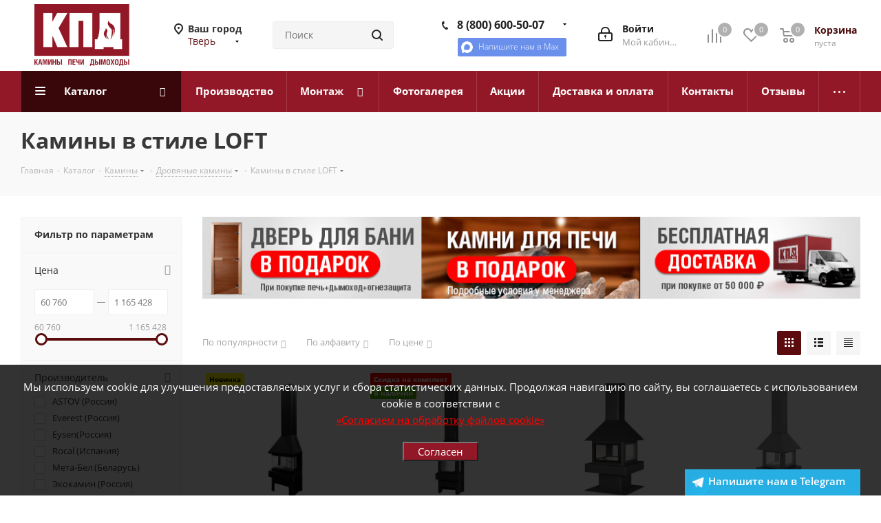

--- FILE ---
content_type: text/html; charset=UTF-8
request_url: https://100-kpd.ru/retail-catalog/kaminy_v_stile_loft/
body_size: 54311
content:
<!DOCTYPE html>
<html xmlns="http://www.w3.org/1999/xhtml" xml:lang="ru" lang="ru" >
<head><link rel="canonical" href="https://100-kpd.ru/retail-catalog/kaminy_v_stile_loft/"/><link rel="next" href="https://100-kpd.ru/retail-catalog/kaminy_v_stile_loft/?PAGEN_1=2" />
	<title>Камины в стиле LOFT купить в Твери</title>
<meta name="yandex-verification" content="d82c0a6365530fa9" />
<meta name="yandex-verification" content="faffb525e627d2d0" />
<meta name="google-site-verification" content="lz15p42vPQwOL3lsv0oJUck3xnefthAZ0oi3D1t38Lw" />
	<meta name="viewport" content="initial-scale=1.0, width=device-width" />
	<meta name="HandheldFriendly" content="true" />
	<meta name="yes" content="yes" />
	<meta name="apple-mobile-web-app-status-bar-style" content="black" />
	<meta name="SKYPE_TOOLBAR" content="SKYPE_TOOLBAR_PARSER_COMPATIBLE" />
	<meta http-equiv="Content-Type" content="text/html; charset=UTF-8" />
<meta name="keywords" content="камины в стиле loft в Твери" />
<meta name="description" content="В интернет-магазине КПД Вы можете купить камины в стиле LOFT в Твери. Низкие цены, самовывоз, доставка. Сделайте заказ прямо сейчас!" />
<link href="https://fonts.googleapis.com/css?family=Open+Sans:300italic,400italic,600italic,700italic,800italic,400,300,500,600,700,800&subset=latin,cyrillic-ext"  rel="stylesheet" />
<link href="/bitrix/js/ui/design-tokens/dist/compatibility.min.css?1738675811397"  rel="stylesheet" />
<link href="/bitrix/js/ui/fonts/opensans/ui.font.opensans.min.css?17386758122320"  rel="stylesheet" />
<link href="/bitrix/js/main/popup/dist/main.popup.bundle.min.css?173867581425046"  rel="stylesheet" />
<link href="/bitrix/cache/css/s1/aspro_next/page_ac62b39bf349ebf3c3c123f58d04c216/page_ac62b39bf349ebf3c3c123f58d04c216_v1.css?17694657117170"  rel="stylesheet" />
<link href="/bitrix/cache/css/s1/aspro_next/template_f34962864f27df7274d7c817b3bfcb66/template_f34962864f27df7274d7c817b3bfcb66_v1.css?17694657111058018"  data-template-style="true" rel="stylesheet" />
<script>if(!window.BX)window.BX={};if(!window.BX.message)window.BX.message=function(mess){if(typeof mess==='object'){for(let i in mess) {BX.message[i]=mess[i];} return true;}};</script>
<script>(window.BX||top.BX).message({'pull_server_enabled':'Y','pull_config_timestamp':'1656227959','pull_guest_mode':'N','pull_guest_user_id':'0'});(window.BX||top.BX).message({'PULL_OLD_REVISION':'Для продолжения корректной работы с сайтом необходимо перезагрузить страницу.'});</script>
<script>(window.BX||top.BX).message({'JS_CORE_LOADING':'Загрузка...','JS_CORE_NO_DATA':'- Нет данных -','JS_CORE_WINDOW_CLOSE':'Закрыть','JS_CORE_WINDOW_EXPAND':'Развернуть','JS_CORE_WINDOW_NARROW':'Свернуть в окно','JS_CORE_WINDOW_SAVE':'Сохранить','JS_CORE_WINDOW_CANCEL':'Отменить','JS_CORE_WINDOW_CONTINUE':'Продолжить','JS_CORE_H':'ч','JS_CORE_M':'м','JS_CORE_S':'с','JSADM_AI_HIDE_EXTRA':'Скрыть лишние','JSADM_AI_ALL_NOTIF':'Показать все','JSADM_AUTH_REQ':'Требуется авторизация!','JS_CORE_WINDOW_AUTH':'Войти','JS_CORE_IMAGE_FULL':'Полный размер'});</script>

<script src="/bitrix/js/main/core/core.min.js?1738675815220555"></script>

<script>BX.setJSList(['/bitrix/js/main/core/core_ajax.js','/bitrix/js/main/core/core_promise.js','/bitrix/js/main/polyfill/promise/js/promise.js','/bitrix/js/main/loadext/loadext.js','/bitrix/js/main/loadext/extension.js','/bitrix/js/main/polyfill/promise/js/promise.js','/bitrix/js/main/polyfill/find/js/find.js','/bitrix/js/main/polyfill/includes/js/includes.js','/bitrix/js/main/polyfill/matches/js/matches.js','/bitrix/js/ui/polyfill/closest/js/closest.js','/bitrix/js/main/polyfill/fill/main.polyfill.fill.js','/bitrix/js/main/polyfill/find/js/find.js','/bitrix/js/main/polyfill/matches/js/matches.js','/bitrix/js/main/polyfill/core/dist/polyfill.bundle.js','/bitrix/js/main/core/core.js','/bitrix/js/main/polyfill/intersectionobserver/js/intersectionobserver.js','/bitrix/js/main/lazyload/dist/lazyload.bundle.js','/bitrix/js/main/polyfill/core/dist/polyfill.bundle.js','/bitrix/js/main/parambag/dist/parambag.bundle.js']);
BX.setCSSList(['/bitrix/js/main/lazyload/dist/lazyload.bundle.css','/bitrix/js/main/parambag/dist/parambag.bundle.css']);</script>
<script>(window.BX||top.BX).message({'LANGUAGE_ID':'ru','FORMAT_DATE':'DD.MM.YYYY','FORMAT_DATETIME':'DD.MM.YYYY HH:MI:SS','COOKIE_PREFIX':'BITRIX_SM','SERVER_TZ_OFFSET':'10800','UTF_MODE':'Y','SITE_ID':'s1','SITE_DIR':'/','USER_ID':'','SERVER_TIME':'1769511902','USER_TZ_OFFSET':'0','USER_TZ_AUTO':'Y','bitrix_sessid':'918391c31f593fff826222728b64bafb'});</script>


<script src="/bitrix/js/pull/protobuf/protobuf.min.js?173867580476433"></script>
<script src="/bitrix/js/pull/protobuf/model.min.js?173867580414190"></script>
<script src="/bitrix/js/main/core/core_promise.min.js?17386758152490"></script>
<script src="/bitrix/js/rest/client/rest.client.min.js?17386758039240"></script>
<script src="/bitrix/js/pull/client/pull.client.min.js?173867580344915"></script>
<script src="/bitrix/js/main/core/core_ls.min.js?17386758157365"></script>
<script src="/bitrix/js/main/jquery/jquery-2.2.4.min.js?173867581585578"></script>
<script src="/bitrix/js/main/ajax.js?173867581835509"></script>
<script src="/bitrix/js/main/popup/dist/main.popup.bundle.min.js?173867581464063"></script>
<script src="/bitrix/js/currency/currency-core/dist/currency-core.bundle.min.js?17386758182842"></script>
<script src="/bitrix/js/currency/core_currency.min.js?1738675818833"></script>
<script>BX.setJSList(['/bitrix/templates/aspro_next/components/bitrix/catalog.smart.filter/main/script.js','/bitrix/templates/aspro_next/components/bitrix/news.list/landings_list/script.js','/bitrix/templates/aspro_next/js/jquery.history.js','/bitrix/templates/aspro_next/js/jquery.actual.min.js','/bitrix/templates/aspro_next/vendor/js/jquery.bxslider.js','/bitrix/templates/aspro_next/js/jqModal.js','/bitrix/templates/aspro_next/vendor/js/bootstrap.js','/bitrix/templates/aspro_next/vendor/js/jquery.appear.js','/bitrix/templates/aspro_next/js/browser.js','/bitrix/templates/aspro_next/js/jquery.fancybox.js','/bitrix/templates/aspro_next/js/jquery.flexslider.js','/bitrix/templates/aspro_next/vendor/js/moment.min.js','/bitrix/templates/aspro_next/vendor/js/footable.js','/bitrix/templates/aspro_next/vendor/js/velocity/velocity.js','/bitrix/templates/aspro_next/vendor/js/velocity/velocity.ui.js','/bitrix/templates/aspro_next/vendor/js/lazysizes.min.js','/bitrix/templates/aspro_next/js/jquery.validate.min.js','/bitrix/templates/aspro_next/js/jquery.inputmask.bundle.min.js','/bitrix/templates/aspro_next/js/jquery.easing.1.3.js','/bitrix/templates/aspro_next/js/equalize.min.js','/bitrix/templates/aspro_next/js/jquery.alphanumeric.js','/bitrix/templates/aspro_next/js/jquery.cookie.js','/bitrix/templates/aspro_next/js/jquery.plugin.min.js','/bitrix/templates/aspro_next/js/jquery.countdown.min.js','/bitrix/templates/aspro_next/js/jquery.countdown-ru.js','/bitrix/templates/aspro_next/js/jquery.ikSelect.js','/bitrix/templates/aspro_next/js/jquery.mobile.custom.touch.min.js','/bitrix/templates/aspro_next/js/jquery.dotdotdot.js','/bitrix/templates/aspro_next/js/rating_likes.js','/bitrix/templates/aspro_next/js/video_banner.js','/bitrix/templates/aspro_next/js/main.js','/bitrix/templates/aspro_next/js/jquery.mCustomScrollbar.min.js','/bitrix/components/bitrix/search.title/script.js','/bitrix/templates/aspro_next/components/bitrix/search.title/corp/script.js','/bitrix/templates/aspro_next/components/bitrix/subscribe.form/main/script.js','/bitrix/templates/aspro_next/components/bitrix/search.title/fixed/script.js','/bitrix/templates/aspro_next/js/custom.js','/bitrix/templates/aspro_next/js/jquery-ui.min.js','/bitrix/templates/aspro_next/components/aspro/regionality.list.next/popup_regions_small/script.js','/bitrix/templates/aspro_next/components/bitrix/catalog.section/catalog_block/script.js']);</script>
<script>BX.setCSSList(['/bitrix/templates/aspro_next/components/bitrix/catalog/main/style.css','/bitrix/templates/aspro_next/components/bitrix/catalog.smart.filter/main/style.css','/bitrix/templates/aspro_next/vendor/css/bootstrap.css','/bitrix/templates/aspro_next/css/jquery.fancybox.css','/bitrix/templates/aspro_next/css/styles.css','/bitrix/templates/aspro_next/css/animation/animation_ext.css','/bitrix/templates/aspro_next/vendor/css/footable.standalone.min.css','/bitrix/templates/aspro_next/ajax/ajax.css','/bitrix/templates/aspro_next/css/jquery.mCustomScrollbar.min.css','/bitrix/templates/aspro_next/styles.css','/bitrix/templates/aspro_next/template_styles.css','/bitrix/templates/aspro_next/css/media.min.css','/bitrix/templates/aspro_next/vendor/fonts/font-awesome/css/font-awesome.min.css','/bitrix/templates/aspro_next/css/print.css','/bitrix/templates/aspro_next/themes/custom_s1/theme.css','/bitrix/templates/aspro_next/bg_color/light/bgcolors.css','/bitrix/templates/aspro_next/css/width-3.css','/bitrix/templates/aspro_next/css/font-1.css','/bitrix/templates/aspro_next/css/custom.css']);</script>
<script>
					(function () {
						"use strict";

						var counter = function ()
						{
							var cookie = (function (name) {
								var parts = ("; " + document.cookie).split("; " + name + "=");
								if (parts.length == 2) {
									try {return JSON.parse(decodeURIComponent(parts.pop().split(";").shift()));}
									catch (e) {}
								}
							})("BITRIX_CONVERSION_CONTEXT_s1");

							if (cookie && cookie.EXPIRE >= BX.message("SERVER_TIME"))
								return;

							var request = new XMLHttpRequest();
							request.open("POST", "/bitrix/tools/conversion/ajax_counter.php", true);
							request.setRequestHeader("Content-type", "application/x-www-form-urlencoded");
							request.send(
								"SITE_ID="+encodeURIComponent("s1")+
								"&sessid="+encodeURIComponent(BX.bitrix_sessid())+
								"&HTTP_REFERER="+encodeURIComponent(document.referrer)
							);
						};

						if (window.frameRequestStart === true)
							BX.addCustomEvent("onFrameDataReceived", counter);
						else
							BX.ready(counter);
					})();
				</script>
<script>BX.message({'PHONE':'Телефон','FAST_VIEW':'Быстрый просмотр','TABLES_SIZE_TITLE':'Подбор размера','SOCIAL':'Социальные сети','DESCRIPTION':'Описание магазина','ITEMS':'Товары','LOGO':'Логотип','REGISTER_INCLUDE_AREA':'Текст о регистрации','AUTH_INCLUDE_AREA':'Текст об авторизации','FRONT_IMG':'Изображение компании','EMPTY_CART':'пуста','CATALOG_VIEW_MORE':'... Показать все','CATALOG_VIEW_LESS':'... Свернуть','JS_REQUIRED':'Заполните это поле','JS_FORMAT':'Неверный формат','JS_FILE_EXT':'Недопустимое расширение файла','JS_PASSWORD_COPY':'Пароли не совпадают','JS_PASSWORD_LENGTH':'Минимум 6 символов','JS_ERROR':'Неверно заполнено поле','JS_FILE_SIZE':'Максимальный размер 5мб','JS_FILE_BUTTON_NAME':'Выберите файл','JS_FILE_DEFAULT':'Файл не найден','JS_DATE':'Некорректная дата','JS_DATETIME':'Некорректная дата/время','JS_REQUIRED_LICENSES':'Согласитесь с условиями','LICENSE_PROP':'Согласие на обработку персональных данных','LOGIN_LEN':'Введите минимум {0} символа','FANCY_CLOSE':'Закрыть','FANCY_NEXT':'Следующий','FANCY_PREV':'Предыдущий','TOP_AUTH_REGISTER':'Регистрация','CALLBACK':'Заказать звонок','S_CALLBACK':'Заказать звонок','UNTIL_AKC':'До конца акции','TITLE_QUANTITY_BLOCK':'Остаток','TITLE_QUANTITY':'шт.','TOTAL_SUMM_ITEM':'Общая стоимость ','SUBSCRIBE_SUCCESS':'Вы успешно подписались','RECAPTCHA_TEXT':'Подтвердите, что вы не робот','JS_RECAPTCHA_ERROR':'Пройдите проверку','COUNTDOWN_SEC':'сек.','COUNTDOWN_MIN':'мин.','COUNTDOWN_HOUR':'час.','COUNTDOWN_DAY0':'дней','COUNTDOWN_DAY1':'день','COUNTDOWN_DAY2':'дня','COUNTDOWN_WEAK0':'Недель','COUNTDOWN_WEAK1':'Неделя','COUNTDOWN_WEAK2':'Недели','COUNTDOWN_MONTH0':'Месяцев','COUNTDOWN_MONTH1':'Месяц','COUNTDOWN_MONTH2':'Месяца','COUNTDOWN_YEAR0':'Лет','COUNTDOWN_YEAR1':'Год','COUNTDOWN_YEAR2':'Года','CATALOG_PARTIAL_BASKET_PROPERTIES_ERROR':'Заполнены не все свойства у добавляемого товара','CATALOG_EMPTY_BASKET_PROPERTIES_ERROR':'Выберите свойства товара, добавляемые в корзину в параметрах компонента','CATALOG_ELEMENT_NOT_FOUND':'Элемент не найден','ERROR_ADD2BASKET':'Ошибка добавления товара в корзину','CATALOG_SUCCESSFUL_ADD_TO_BASKET':'Успешное добавление товара в корзину','ERROR_BASKET_TITLE':'Ошибка корзины','ERROR_BASKET_PROP_TITLE':'Выберите свойства, добавляемые в корзину','ERROR_BASKET_BUTTON':'Выбрать','BASKET_TOP':'Корзина в шапке','ERROR_ADD_DELAY_ITEM':'Ошибка отложенной корзины','VIEWED_TITLE':'Ранее вы смотрели','VIEWED_BEFORE':'Ранее вы смотрели','BEST_TITLE':'Лучшие предложения','CT_BST_SEARCH_BUTTON':'Поиск','CT_BST_SEARCH2_BUTTON':'Найти','BASKET_PRINT_BUTTON':'Распечатать','BASKET_CLEAR_ALL_BUTTON':'Очистить','BASKET_QUICK_ORDER_BUTTON':'Быстрый заказ','BASKET_CONTINUE_BUTTON':'Продолжить покупки','BASKET_ORDER_BUTTON':'Оформить заказ','SHARE_BUTTON':'Поделиться','BASKET_CHANGE_TITLE':'Ваш заказ','BASKET_CHANGE_LINK':'Изменить','MORE_INFO_SKU':'Подробнее','FROM':'от','TITLE_BLOCK_VIEWED_NAME':'Ранее вы смотрели','T_BASKET':'Корзина','FILTER_EXPAND_VALUES':'Показать все','FILTER_HIDE_VALUES':'Свернуть','FULL_ORDER':'Полный заказ','CUSTOM_COLOR_CHOOSE':'Выбрать','CUSTOM_COLOR_CANCEL':'Отмена','S_MOBILE_MENU':'Меню','NEXT_T_MENU_BACK':'Назад','NEXT_T_MENU_CALLBACK':'Обратная связь','NEXT_T_MENU_CONTACTS_TITLE':'Будьте на связи','SEARCH_TITLE':'Поиск','SOCIAL_TITLE':'Оставайтесь на связи','HEADER_SCHEDULE':'Время работы','SEO_TEXT':'SEO описание','COMPANY_IMG':'Картинка компании','COMPANY_TEXT':'Описание компании','CONFIG_SAVE_SUCCESS':'Настройки сохранены','CONFIG_SAVE_FAIL':'Ошибка сохранения настроек','ITEM_ECONOMY':'Экономия','ITEM_ARTICLE':'Артикул: ','JS_FORMAT_ORDER':'имеет неверный формат','JS_BASKET_COUNT_TITLE':'В корзине товаров на SUMM','POPUP_VIDEO':'Видео','POPUP_GIFT_TEXT':'Нашли что-то особенное? Намекните другу о подарке!','ORDER_FIO_LABEL':'Ф.И.О.','ORDER_PHONE_LABEL':'Телефон','ORDER_REGISTER_BUTTON':'Регистрация'})</script>
<script>window.lazySizesConfig = window.lazySizesConfig || {};lazySizesConfig.loadMode = 2;lazySizesConfig.expand = 100;lazySizesConfig.expFactor = 1;lazySizesConfig.hFac = 0.1;</script>
<link rel="shortcut icon" href="/favicon.ico?1738676306" type="image/x-icon" />
<link rel="apple-touch-icon" sizes="180x180" href="/upload/CNext/f45/f45cd0afc7d5fe1fc0f6f95d4c7dc120.png" />
<meta property="ya:interaction" content="XML_FORM" />
<meta property="ya:interaction:url" content="https://100-kpd.ru/retail-catalog/kaminy_v_stile_loft/?mode=xml" />
<meta property="og:title" content="Камины в стиле LOFT купить в Твери" />
<meta property="og:type" content="website" />
<meta property="og:image" content="https://100-kpd.ru:443/upload/CNext/64d/ge3f19hafe3z5n1tsl7w0kao1scwdk1e.png" />
<link rel="image_src" href="https://100-kpd.ru:443/upload/CNext/64d/ge3f19hafe3z5n1tsl7w0kao1scwdk1e.png"  />
<meta property="og:url" content="https://100-kpd.ru:443/retail-catalog/kaminy_v_stile_loft/" />
<meta property="og:description" content="В интернет-магазине КПД Вы можете купить камины в стиле LOFT в Твери. Низкие цены, самовывоз, доставка. Сделайте заказ прямо сейчас!" />



<script  src="/bitrix/cache/js/s1/aspro_next/template_fcaa750e872c513861cf9ba0d2af4549/template_fcaa750e872c513861cf9ba0d2af4549_v1.js?1769465711687200"></script>
<script  src="/bitrix/cache/js/s1/aspro_next/page_c08c1a1aeb60175febc842891f8e1edd/page_c08c1a1aeb60175febc842891f8e1edd_v1.js?176946571141412"></script>
<script  src="/bitrix/cache/js/s1/aspro_next/default_4c3130a3b8851191d71ac25da84587ae/default_4c3130a3b8851191d71ac25da84587ae_v1.js?176946571133579"></script>
<script  src="/bitrix/cache/js/s1/aspro_next/default_62086df2a1a964058e1aedbcbe89b82c/default_62086df2a1a964058e1aedbcbe89b82c_v1.js?176946571144011"></script>
<script>var _ba = _ba || []; _ba.push(["aid", "1f6b578b62989da14cc3bcecd2b057d4"]); _ba.push(["host", "100-kpd.ru"]); (function() {var ba = document.createElement("script"); ba.type = "text/javascript"; ba.async = true;ba.src = (document.location.protocol == "https:" ? "https://" : "http://") + "bitrix.info/ba.js";var s = document.getElementsByTagName("script")[0];s.parentNode.insertBefore(ba, s);})();</script>


		<script>!function(){var t=document.createElement("script");t.type="text/javascript",t.async=!0,t.src='https://vk.com/js/api/openapi.js?169',t.onload=function(){VK.Retargeting.Init("VK-RTRG-1326072-54yHc"),VK.Retargeting.Hit()},document.head.appendChild(t)}();</script><noscript><img data-lazyload class="lazyload" src="[data-uri]" data-src="https://vk.com/rtrg?p=VK-RTRG-1326072-54yHc" style="position:fixed; left:-999px;" alt=""/></noscript>
	<script defer src="/bitrix/templates/aspro_next/js/persist.js"></script>
	<script defer src="/bitrix/templates/aspro_next/js/alpine.js"></script>
</head>
<body class="site_s1 fill_bg_n " id="main">


<div id="warning" class="hidden">
    <p style="margin:20px;">Мы используем cookie для улучшения предоставляемых услуг и сбора статистических данных. Продолжая навигацию по сайту, вы соглашаетесь с использованием cookie в соответствии с<br>
<a href="/include/licenses_cookie.php" style="color:red;text-decoration:underline;">«Согласием на обработку файлов cookie»</a></p>
    <button id="agreeButton" style="background:#931827;padding:0 20px;color:#ffffff;">Согласен</button>
</div>

<style>
    #warning {
        position: fixed;
        bottom: 0;
        left: 0;
        width: 100%;
        background: rgba(0, 0, 0, 0.8);
        color: white;
        text-align: center;
        z-index: 1000;
        transition: transform 0.5s ease, opacity 0.5s ease; /* Плавное исчезновение */
        opacity: 1; /* Видимый баннер */
        transform: translateY(0); /* Начальная позиция */
        padding-bottom:50px;
    }

    /* Скрытие баннера */
    #warning.hidden {
        opacity: 0; /* Прозрачность */
        transform: translateY(-100%); /* Сдвиг вверх за пределы экрана */
        pointer-events: none; /* Отключаем взаимодействие с баннером */
    }
    #agreeButton:hover{
        opacity:0.6;
    }
</style>
     
<script>
document.addEventListener("DOMContentLoaded", () => {
	const warning = document.getElementById('warning');
	const agreed = localStorage.getItem('userAgreed');

	if (agreed) {
		warning.classList.add('hidden');
	} else {
		warning.classList.remove('hidden');
	}

	document.getElementById('agreeButton').addEventListener('click', () => {
		localStorage.setItem('userAgreed', 'true');
		warning.classList.add('hidden');
	});
});
</script> 



<div>
	<div class="wrapp_one_click" style="position:fixed;bottom:0px;right:30px;z-index: 10000;background: #27aee3;width: 255px;padding: 0px 10px 0 10px;font-weight: 600;">
		<a href="https://t.me/+79622479609">
			<span style="color: white !important;">
				<img data-lazyload="" class=" ls-is-cached lazyloaded" src="/bitrix/templates/aspro_next/images/telegram.png" data-src="/bitrix/templates/aspro_next/images/telegram.png" style="margin-left:-10px;margin-right: -8px;width:38px;">
				<span>Напишите нам в Telegram</span>
			</span>
		</a>
	</div>
</div>


<div x-data="modalCookiePopup(Date.now())">
	<div x-cloak x-show="open" class="modalbackdrop"></div>
    <div x-cloak x-show="open" @click.outside="open = false" class="wappmodalpopup">
		<button @click="open = false" class="closemodal">✖</button>
		<p class="modalheader">Не нашли нужный товар или затрудняетесь с выбором?</p>
		<p class="modaltext">Напишите нам в Telegram, мы обязательно поможем.</p>
		<div class="accept"><a href="https://t.me/+79622479609" target="_blank">Написать в Telegram</a></div>
    </div>
</div>
	<div id="panel"></div>
	
	





				<!--'start_frame_cache_basketitems-component-block'-->												<div id="ajax_basket"></div>
					<!--'end_frame_cache_basketitems-component-block'-->				<script src="/bitrix/templates/aspro_next/js/setTheme.php?site_id=s1&site_dir=/" data-skip-moving="true"></script>
		<script>
					window.onload=function(){
				window.dataLayer = window.dataLayer || [];
			}
				BX.message({'MIN_ORDER_PRICE_TEXT':'<b>Минимальная сумма заказа #PRICE#<\/b><br/>Пожалуйста, добавьте еще товаров в корзину','LICENSES_TEXT':'Я согласен на <a href=\"/include/licenses_detail.php\" target=\"_blank\">обработку персональных данных<\/a>'});

		var arNextOptions = ({
			"SITE_DIR" : "/",
			"SITE_ID" : "s1",
			"SITE_ADDRESS" : "100-kpd.ru",
			"FORM" : ({
				"ASK_FORM_ID" : "ASK",
				"SERVICES_FORM_ID" : "SERVICES",
				"FEEDBACK_FORM_ID" : "FEEDBACK",
				"CALLBACK_FORM_ID" : "CALLBACK",
				"RESUME_FORM_ID" : "RESUME",
				"TOORDER_FORM_ID" : "TOORDER"
			}),
			"PAGES" : ({
				"FRONT_PAGE" : "",
				"BASKET_PAGE" : "",
				"ORDER_PAGE" : "",
				"PERSONAL_PAGE" : "",
				"CATALOG_PAGE" : "1",
				"CATALOG_PAGE_URL" : "/retail-catalog/",
				"BASKET_PAGE_URL" : "/basket/",
			}),
			"PRICES" : ({
				"MIN_PRICE" : "1",
			}),
			"THEME" : ({
				'THEME_SWITCHER' : 'N',
				'BASE_COLOR' : 'CUSTOM',
				'BASE_COLOR_CUSTOM' : '931827',
				'TOP_MENU' : '',
				'TOP_MENU_FIXED' : 'Y',
				'COLORED_LOGO' : 'Y',
				'SIDE_MENU' : 'LEFT',
				'SCROLLTOTOP_TYPE' : 'ROUND_COLOR',
				'SCROLLTOTOP_POSITION' : 'PADDING',
				'USE_LAZY_LOAD' : 'Y',
				'CAPTCHA_FORM_TYPE' : '',
				'ONE_CLICK_BUY_CAPTCHA' : 'N',
				'PHONE_MASK' : '+7 (999) 999-99-99',
				'VALIDATE_PHONE_MASK' : '^[+][0-9] [(][0-9]{3}[)] [0-9]{3}[-][0-9]{2}[-][0-9]{2}$',
				'DATE_MASK' : 'd.m.y',
				'DATE_PLACEHOLDER' : 'дд.мм.гггг',
				'VALIDATE_DATE_MASK' : '^[0-9]{1,2}\.[0-9]{1,2}\.[0-9]{4}$',
				'DATETIME_MASK' : 'd.m.y h:s',
				'DATETIME_PLACEHOLDER' : 'дд.мм.гггг чч:мм',
				'VALIDATE_DATETIME_MASK' : '^[0-9]{1,2}\.[0-9]{1,2}\.[0-9]{4} [0-9]{1,2}\:[0-9]{1,2}$',
				'VALIDATE_FILE_EXT' : 'png|jpg|jpeg|gif|doc|docx|xls|xlsx|txt|pdf|odt|rtf',
				'BANNER_WIDTH' : '',
				'BIGBANNER_ANIMATIONTYPE' : 'SLIDE_HORIZONTAL',
				'BIGBANNER_SLIDESSHOWSPEED' : '4000',
				'BIGBANNER_ANIMATIONSPEED' : '600',
				'PARTNERSBANNER_SLIDESSHOWSPEED' : '5000',
				'PARTNERSBANNER_ANIMATIONSPEED' : '600',
				'ORDER_BASKET_VIEW' : 'NORMAL',
				'SHOW_BASKET_ONADDTOCART' : 'Y',
				'SHOW_BASKET_PRINT' : 'Y',
				"SHOW_ONECLICKBUY_ON_BASKET_PAGE" : 'Y',
				'SHOW_LICENCE' : 'Y',
				'LICENCE_CHECKED' : 'N',
				'LOGIN_EQUAL_EMAIL' : 'Y',
				'PERSONAL_ONEFIO' : 'Y',
				'SHOW_TOTAL_SUMM' : 'Y',
				'SHOW_TOTAL_SUMM_TYPE' : 'CHANGE',
				'CHANGE_TITLE_ITEM' : 'N',
				'DISCOUNT_PRICE' : '',
				'STORES' : '',
				'STORES_SOURCE' : 'IBLOCK',
				'TYPE_SKU' : 'TYPE_2',
				'MENU_POSITION' : 'LINE',
				'MENU_TYPE_VIEW' : 'HOVER',
				'DETAIL_PICTURE_MODE' : 'POPUP',
				'PAGE_WIDTH' : '3',
				'PAGE_CONTACTS' : '3',
				'HEADER_TYPE' : 'custom',
				'REGIONALITY_SEARCH_ROW' : 'N',
				'HEADER_TOP_LINE' : '',
				'HEADER_FIXED' : '1',
				'HEADER_MOBILE' : '1',
				'HEADER_MOBILE_MENU' : '2',
				'HEADER_MOBILE_MENU_SHOW_TYPE' : '',
				'TYPE_SEARCH' : 'fixed',
				'PAGE_TITLE' : '3',
				'INDEX_TYPE' : 'index2',
				'FOOTER_TYPE' : 'custom',
				'PRINT_BUTTON' : 'N',
				'EXPRESSION_FOR_PRINT_PAGE' : 'Версия для печати',
				'EXPRESSION_FOR_FAST_VIEW' : 'Быстрый просмотр',
				'FILTER_VIEW' : 'VERTICAL',
				'YA_GOALS' : 'Y',
				'YA_COUNTER_ID' : '40321800',
				'USE_FORMS_GOALS' : 'COMMON',
				'USE_SALE_GOALS' : '',
				'USE_DEBUG_GOALS' : 'N',
				'SHOW_HEADER_GOODS' : 'Y',
				'INSTAGRAMM_INDEX' : 'Y',
				'USE_PHONE_AUTH': 'N',
				'MOBILE_CATALOG_LIST_ELEMENTS_COMPACT': 'Y',
			}),
			"PRESETS": [{'ID':'968','TITLE':'Тип 1','DESCRIPTION':'','IMG':'/bitrix/images/aspro.next/themes/preset968_1544181424.png','OPTIONS':{'THEME_SWITCHER':'Y','BASE_COLOR':'9','BASE_COLOR_CUSTOM':'1976d2','SHOW_BG_BLOCK':'N','COLORED_LOGO':'Y','PAGE_WIDTH':'3','FONT_STYLE':'2','MENU_COLOR':'COLORED','LEFT_BLOCK':'1','SIDE_MENU':'LEFT','H1_STYLE':'2','TYPE_SEARCH':'fixed','PAGE_TITLE':'1','HOVER_TYPE_IMG':'shine','SHOW_LICENCE':'Y','MAX_DEPTH_MENU':'3','HIDE_SITE_NAME_TITLE':'Y','SHOW_CALLBACK':'Y','PRINT_BUTTON':'N','USE_GOOGLE_RECAPTCHA':'N','GOOGLE_RECAPTCHA_SHOW_LOGO':'Y','HIDDEN_CAPTCHA':'Y','INSTAGRAMM_WIDE_BLOCK':'N','BIGBANNER_HIDEONNARROW':'N','INDEX_TYPE':{'VALUE':'index1','SUB_PARAMS':{'TIZERS':'Y','CATALOG_SECTIONS':'Y','CATALOG_TAB':'Y','MIDDLE_ADV':'Y','SALE':'Y','BLOG':'Y','BOTTOM_BANNERS':'Y','COMPANY_TEXT':'Y','BRANDS':'Y','INSTAGRAMM':'Y'}},'FRONT_PAGE_BRANDS':'brands_slider','FRONT_PAGE_SECTIONS':'front_sections_only','TOP_MENU_FIXED':'Y','HEADER_TYPE':'1','USE_REGIONALITY':'Y','FILTER_VIEW':'COMPACT','SEARCH_VIEW_TYPE':'with_filter','USE_FAST_VIEW_PAGE_DETAIL':'fast_view_1','SHOW_TOTAL_SUMM':'Y','CHANGE_TITLE_ITEM':'N','VIEW_TYPE_HIGHLOAD_PROP':'N','SHOW_HEADER_GOODS':'Y','SEARCH_HIDE_NOT_AVAILABLE':'N','LEFT_BLOCK_CATALOG_ICONS':'N','SHOW_CATALOG_SECTIONS_ICONS':'Y','LEFT_BLOCK_CATALOG_DETAIL':'Y','CATALOG_COMPARE':'Y','CATALOG_PAGE_DETAIL':'element_1','SHOW_BREADCRUMBS_CATALOG_SUBSECTIONS':'Y','SHOW_BREADCRUMBS_CATALOG_CHAIN':'H1','TYPE_SKU':'TYPE_1','DETAIL_PICTURE_MODE':'POPUP','MENU_POSITION':'LINE','MENU_TYPE_VIEW':'HOVER','VIEWED_TYPE':'LOCAL','VIEWED_TEMPLATE':'HORIZONTAL','USE_WORD_EXPRESSION':'Y','ORDER_BASKET_VIEW':'FLY','ORDER_BASKET_COLOR':'DARK','SHOW_BASKET_ONADDTOCART':'Y','SHOW_BASKET_PRINT':'Y','SHOW_BASKET_ON_PAGES':'N','USE_PRODUCT_QUANTITY_LIST':'Y','USE_PRODUCT_QUANTITY_DETAIL':'Y','ONE_CLICK_BUY_CAPTCHA':'N','SHOW_ONECLICKBUY_ON_BASKET_PAGE':'Y','ONECLICKBUY_SHOW_DELIVERY_NOTE':'N','PAGE_CONTACTS':'3','CONTACTS_USE_FEEDBACK':'Y','CONTACTS_USE_MAP':'Y','BLOG_PAGE':'list_elements_2','PROJECTS_PAGE':'list_elements_2','NEWS_PAGE':'list_elements_3','STAFF_PAGE':'list_elements_1','PARTNERS_PAGE':'list_elements_3','PARTNERS_PAGE_DETAIL':'element_4','VACANCY_PAGE':'list_elements_1','LICENSES_PAGE':'list_elements_2','FOOTER_TYPE':'4','ADV_TOP_HEADER':'N','ADV_TOP_UNDERHEADER':'N','ADV_SIDE':'Y','ADV_CONTENT_TOP':'N','ADV_CONTENT_BOTTOM':'N','ADV_FOOTER':'N','HEADER_MOBILE_FIXED':'Y','HEADER_MOBILE':'1','HEADER_MOBILE_MENU':'1','HEADER_MOBILE_MENU_OPEN':'1','PERSONAL_ONEFIO':'Y','LOGIN_EQUAL_EMAIL':'Y','YA_GOALS':'N','YANDEX_ECOMERCE':'N','GOOGLE_ECOMERCE':'N'}},{'ID':'221','TITLE':'Тип 2','DESCRIPTION':'','IMG':'/bitrix/images/aspro.next/themes/preset221_1544181431.png','OPTIONS':{'THEME_SWITCHER':'Y','BASE_COLOR':'11','BASE_COLOR_CUSTOM':'107bb1','SHOW_BG_BLOCK':'N','COLORED_LOGO':'Y','PAGE_WIDTH':'2','FONT_STYLE':'8','MENU_COLOR':'LIGHT','LEFT_BLOCK':'2','SIDE_MENU':'LEFT','H1_STYLE':'2','TYPE_SEARCH':'fixed','PAGE_TITLE':'1','HOVER_TYPE_IMG':'shine','SHOW_LICENCE':'Y','MAX_DEPTH_MENU':'4','HIDE_SITE_NAME_TITLE':'Y','SHOW_CALLBACK':'Y','PRINT_BUTTON':'N','USE_GOOGLE_RECAPTCHA':'N','GOOGLE_RECAPTCHA_SHOW_LOGO':'Y','HIDDEN_CAPTCHA':'Y','INSTAGRAMM_WIDE_BLOCK':'N','BIGBANNER_HIDEONNARROW':'N','INDEX_TYPE':{'VALUE':'index3','SUB_PARAMS':{'TOP_ADV_BOTTOM_BANNER':'Y','FLOAT_BANNER':'Y','CATALOG_SECTIONS':'Y','CATALOG_TAB':'Y','TIZERS':'Y','SALE':'Y','BOTTOM_BANNERS':'Y','COMPANY_TEXT':'Y','BRANDS':'Y','INSTAGRAMM':'N'}},'FRONT_PAGE_BRANDS':'brands_slider','FRONT_PAGE_SECTIONS':'front_sections_with_childs','TOP_MENU_FIXED':'Y','HEADER_TYPE':'2','USE_REGIONALITY':'Y','FILTER_VIEW':'VERTICAL','SEARCH_VIEW_TYPE':'with_filter','USE_FAST_VIEW_PAGE_DETAIL':'fast_view_1','SHOW_TOTAL_SUMM':'Y','CHANGE_TITLE_ITEM':'N','VIEW_TYPE_HIGHLOAD_PROP':'N','SHOW_HEADER_GOODS':'Y','SEARCH_HIDE_NOT_AVAILABLE':'N','LEFT_BLOCK_CATALOG_ICONS':'N','SHOW_CATALOG_SECTIONS_ICONS':'Y','LEFT_BLOCK_CATALOG_DETAIL':'Y','CATALOG_COMPARE':'Y','CATALOG_PAGE_DETAIL':'element_3','SHOW_BREADCRUMBS_CATALOG_SUBSECTIONS':'Y','SHOW_BREADCRUMBS_CATALOG_CHAIN':'H1','TYPE_SKU':'TYPE_1','DETAIL_PICTURE_MODE':'POPUP','MENU_POSITION':'LINE','MENU_TYPE_VIEW':'HOVER','VIEWED_TYPE':'LOCAL','VIEWED_TEMPLATE':'HORIZONTAL','USE_WORD_EXPRESSION':'Y','ORDER_BASKET_VIEW':'NORMAL','ORDER_BASKET_COLOR':'DARK','SHOW_BASKET_ONADDTOCART':'Y','SHOW_BASKET_PRINT':'Y','SHOW_BASKET_ON_PAGES':'N','USE_PRODUCT_QUANTITY_LIST':'Y','USE_PRODUCT_QUANTITY_DETAIL':'Y','ONE_CLICK_BUY_CAPTCHA':'N','SHOW_ONECLICKBUY_ON_BASKET_PAGE':'Y','ONECLICKBUY_SHOW_DELIVERY_NOTE':'N','PAGE_CONTACTS':'3','CONTACTS_USE_FEEDBACK':'Y','CONTACTS_USE_MAP':'Y','BLOG_PAGE':'list_elements_2','PROJECTS_PAGE':'list_elements_2','NEWS_PAGE':'list_elements_3','STAFF_PAGE':'list_elements_1','PARTNERS_PAGE':'list_elements_3','PARTNERS_PAGE_DETAIL':'element_4','VACANCY_PAGE':'list_elements_1','LICENSES_PAGE':'list_elements_2','FOOTER_TYPE':'1','ADV_TOP_HEADER':'N','ADV_TOP_UNDERHEADER':'N','ADV_SIDE':'Y','ADV_CONTENT_TOP':'N','ADV_CONTENT_BOTTOM':'N','ADV_FOOTER':'N','HEADER_MOBILE_FIXED':'Y','HEADER_MOBILE':'1','HEADER_MOBILE_MENU':'1','HEADER_MOBILE_MENU_OPEN':'1','PERSONAL_ONEFIO':'Y','LOGIN_EQUAL_EMAIL':'Y','YA_GOALS':'N','YANDEX_ECOMERCE':'N','GOOGLE_ECOMERCE':'N'}},{'ID':'215','TITLE':'Тип 3','DESCRIPTION':'','IMG':'/bitrix/images/aspro.next/themes/preset215_1544181438.png','OPTIONS':{'THEME_SWITCHER':'Y','BASE_COLOR':'16','BASE_COLOR_CUSTOM':'188b30','SHOW_BG_BLOCK':'N','COLORED_LOGO':'Y','PAGE_WIDTH':'3','FONT_STYLE':'8','MENU_COLOR':'LIGHT','LEFT_BLOCK':'3','SIDE_MENU':'LEFT','H1_STYLE':'2','TYPE_SEARCH':'fixed','PAGE_TITLE':'1','HOVER_TYPE_IMG':'shine','SHOW_LICENCE':'Y','MAX_DEPTH_MENU':'4','HIDE_SITE_NAME_TITLE':'Y','SHOW_CALLBACK':'Y','PRINT_BUTTON':'N','USE_GOOGLE_RECAPTCHA':'N','GOOGLE_RECAPTCHA_SHOW_LOGO':'Y','HIDDEN_CAPTCHA':'Y','INSTAGRAMM_WIDE_BLOCK':'N','BIGBANNER_HIDEONNARROW':'N','INDEX_TYPE':{'VALUE':'index2','SUB_PARAMS':[]},'FRONT_PAGE_BRANDS':'brands_list','FRONT_PAGE_SECTIONS':'front_sections_with_childs','TOP_MENU_FIXED':'Y','HEADER_TYPE':'2','USE_REGIONALITY':'Y','FILTER_VIEW':'VERTICAL','SEARCH_VIEW_TYPE':'with_filter','USE_FAST_VIEW_PAGE_DETAIL':'fast_view_1','SHOW_TOTAL_SUMM':'Y','CHANGE_TITLE_ITEM':'N','VIEW_TYPE_HIGHLOAD_PROP':'N','SHOW_HEADER_GOODS':'Y','SEARCH_HIDE_NOT_AVAILABLE':'N','LEFT_BLOCK_CATALOG_ICONS':'N','SHOW_CATALOG_SECTIONS_ICONS':'Y','LEFT_BLOCK_CATALOG_DETAIL':'Y','CATALOG_COMPARE':'Y','CATALOG_PAGE_DETAIL':'element_4','SHOW_BREADCRUMBS_CATALOG_SUBSECTIONS':'Y','SHOW_BREADCRUMBS_CATALOG_CHAIN':'H1','TYPE_SKU':'TYPE_1','DETAIL_PICTURE_MODE':'POPUP','MENU_POSITION':'LINE','MENU_TYPE_VIEW':'HOVER','VIEWED_TYPE':'LOCAL','VIEWED_TEMPLATE':'HORIZONTAL','USE_WORD_EXPRESSION':'Y','ORDER_BASKET_VIEW':'NORMAL','ORDER_BASKET_COLOR':'DARK','SHOW_BASKET_ONADDTOCART':'Y','SHOW_BASKET_PRINT':'Y','SHOW_BASKET_ON_PAGES':'N','USE_PRODUCT_QUANTITY_LIST':'Y','USE_PRODUCT_QUANTITY_DETAIL':'Y','ONE_CLICK_BUY_CAPTCHA':'N','SHOW_ONECLICKBUY_ON_BASKET_PAGE':'Y','ONECLICKBUY_SHOW_DELIVERY_NOTE':'N','PAGE_CONTACTS':'3','CONTACTS_USE_FEEDBACK':'Y','CONTACTS_USE_MAP':'Y','BLOG_PAGE':'list_elements_2','PROJECTS_PAGE':'list_elements_2','NEWS_PAGE':'list_elements_3','STAFF_PAGE':'list_elements_1','PARTNERS_PAGE':'list_elements_3','PARTNERS_PAGE_DETAIL':'element_4','VACANCY_PAGE':'list_elements_1','LICENSES_PAGE':'list_elements_2','FOOTER_TYPE':'1','ADV_TOP_HEADER':'N','ADV_TOP_UNDERHEADER':'N','ADV_SIDE':'Y','ADV_CONTENT_TOP':'N','ADV_CONTENT_BOTTOM':'N','ADV_FOOTER':'N','HEADER_MOBILE_FIXED':'Y','HEADER_MOBILE':'1','HEADER_MOBILE_MENU':'1','HEADER_MOBILE_MENU_OPEN':'1','PERSONAL_ONEFIO':'Y','LOGIN_EQUAL_EMAIL':'Y','YA_GOALS':'N','YANDEX_ECOMERCE':'N','GOOGLE_ECOMERCE':'N'}},{'ID':'881','TITLE':'Тип 4','DESCRIPTION':'','IMG':'/bitrix/images/aspro.next/themes/preset881_1544181443.png','OPTIONS':{'THEME_SWITCHER':'Y','BASE_COLOR':'CUSTOM','BASE_COLOR_CUSTOM':'f07c00','SHOW_BG_BLOCK':'N','COLORED_LOGO':'Y','PAGE_WIDTH':'1','FONT_STYLE':'1','MENU_COLOR':'COLORED','LEFT_BLOCK':'2','SIDE_MENU':'RIGHT','H1_STYLE':'2','TYPE_SEARCH':'fixed','PAGE_TITLE':'3','HOVER_TYPE_IMG':'blink','SHOW_LICENCE':'Y','MAX_DEPTH_MENU':'4','HIDE_SITE_NAME_TITLE':'Y','SHOW_CALLBACK':'Y','PRINT_BUTTON':'Y','USE_GOOGLE_RECAPTCHA':'N','GOOGLE_RECAPTCHA_SHOW_LOGO':'Y','HIDDEN_CAPTCHA':'Y','INSTAGRAMM_WIDE_BLOCK':'N','BIGBANNER_HIDEONNARROW':'N','INDEX_TYPE':{'VALUE':'index4','SUB_PARAMS':[]},'FRONT_PAGE_BRANDS':'brands_slider','FRONT_PAGE_SECTIONS':'front_sections_with_childs','TOP_MENU_FIXED':'Y','HEADER_TYPE':'9','USE_REGIONALITY':'Y','FILTER_VIEW':'COMPACT','SEARCH_VIEW_TYPE':'with_filter','USE_FAST_VIEW_PAGE_DETAIL':'fast_view_1','SHOW_TOTAL_SUMM':'Y','CHANGE_TITLE_ITEM':'N','VIEW_TYPE_HIGHLOAD_PROP':'N','SHOW_HEADER_GOODS':'Y','SEARCH_HIDE_NOT_AVAILABLE':'N','LEFT_BLOCK_CATALOG_ICONS':'N','SHOW_CATALOG_SECTIONS_ICONS':'Y','LEFT_BLOCK_CATALOG_DETAIL':'Y','CATALOG_COMPARE':'Y','CATALOG_PAGE_DETAIL':'element_4','SHOW_BREADCRUMBS_CATALOG_SUBSECTIONS':'Y','SHOW_BREADCRUMBS_CATALOG_CHAIN':'H1','TYPE_SKU':'TYPE_1','DETAIL_PICTURE_MODE':'POPUP','MENU_POSITION':'LINE','MENU_TYPE_VIEW':'HOVER','VIEWED_TYPE':'LOCAL','VIEWED_TEMPLATE':'HORIZONTAL','USE_WORD_EXPRESSION':'Y','ORDER_BASKET_VIEW':'NORMAL','ORDER_BASKET_COLOR':'DARK','SHOW_BASKET_ONADDTOCART':'Y','SHOW_BASKET_PRINT':'Y','SHOW_BASKET_ON_PAGES':'N','USE_PRODUCT_QUANTITY_LIST':'Y','USE_PRODUCT_QUANTITY_DETAIL':'Y','ONE_CLICK_BUY_CAPTCHA':'N','SHOW_ONECLICKBUY_ON_BASKET_PAGE':'Y','ONECLICKBUY_SHOW_DELIVERY_NOTE':'N','PAGE_CONTACTS':'1','CONTACTS_USE_FEEDBACK':'Y','CONTACTS_USE_MAP':'Y','BLOG_PAGE':'list_elements_2','PROJECTS_PAGE':'list_elements_2','NEWS_PAGE':'list_elements_3','STAFF_PAGE':'list_elements_1','PARTNERS_PAGE':'list_elements_3','PARTNERS_PAGE_DETAIL':'element_4','VACANCY_PAGE':'list_elements_1','LICENSES_PAGE':'list_elements_2','FOOTER_TYPE':'1','ADV_TOP_HEADER':'N','ADV_TOP_UNDERHEADER':'N','ADV_SIDE':'Y','ADV_CONTENT_TOP':'N','ADV_CONTENT_BOTTOM':'N','ADV_FOOTER':'N','HEADER_MOBILE_FIXED':'Y','HEADER_MOBILE':'1','HEADER_MOBILE_MENU':'1','HEADER_MOBILE_MENU_OPEN':'1','PERSONAL_ONEFIO':'Y','LOGIN_EQUAL_EMAIL':'Y','YA_GOALS':'N','YANDEX_ECOMERCE':'N','GOOGLE_ECOMERCE':'N'}},{'ID':'741','TITLE':'Тип 5','DESCRIPTION':'','IMG':'/bitrix/images/aspro.next/themes/preset741_1544181450.png','OPTIONS':{'THEME_SWITCHER':'Y','BASE_COLOR':'CUSTOM','BASE_COLOR_CUSTOM':'d42727','BGCOLOR_THEME':'LIGHT','CUSTOM_BGCOLOR_THEME':'f6f6f7','SHOW_BG_BLOCK':'Y','COLORED_LOGO':'Y','PAGE_WIDTH':'2','FONT_STYLE':'5','MENU_COLOR':'COLORED','LEFT_BLOCK':'2','SIDE_MENU':'LEFT','H1_STYLE':'2','TYPE_SEARCH':'fixed','PAGE_TITLE':'1','HOVER_TYPE_IMG':'shine','SHOW_LICENCE':'Y','MAX_DEPTH_MENU':'4','HIDE_SITE_NAME_TITLE':'Y','SHOW_CALLBACK':'Y','PRINT_BUTTON':'N','USE_GOOGLE_RECAPTCHA':'N','GOOGLE_RECAPTCHA_SHOW_LOGO':'Y','HIDDEN_CAPTCHA':'Y','INSTAGRAMM_WIDE_BLOCK':'N','BIGBANNER_HIDEONNARROW':'N','INDEX_TYPE':{'VALUE':'index3','SUB_PARAMS':{'TOP_ADV_BOTTOM_BANNER':'Y','FLOAT_BANNER':'Y','CATALOG_SECTIONS':'Y','CATALOG_TAB':'Y','TIZERS':'Y','SALE':'Y','BOTTOM_BANNERS':'Y','COMPANY_TEXT':'Y','BRANDS':'Y','INSTAGRAMM':'N'}},'FRONT_PAGE_BRANDS':'brands_slider','FRONT_PAGE_SECTIONS':'front_sections_only','TOP_MENU_FIXED':'Y','HEADER_TYPE':'3','USE_REGIONALITY':'Y','FILTER_VIEW':'VERTICAL','SEARCH_VIEW_TYPE':'with_filter','USE_FAST_VIEW_PAGE_DETAIL':'fast_view_1','SHOW_TOTAL_SUMM':'Y','CHANGE_TITLE_ITEM':'N','VIEW_TYPE_HIGHLOAD_PROP':'N','SHOW_HEADER_GOODS':'Y','SEARCH_HIDE_NOT_AVAILABLE':'N','LEFT_BLOCK_CATALOG_ICONS':'N','SHOW_CATALOG_SECTIONS_ICONS':'Y','LEFT_BLOCK_CATALOG_DETAIL':'Y','CATALOG_COMPARE':'Y','CATALOG_PAGE_DETAIL':'element_1','SHOW_BREADCRUMBS_CATALOG_SUBSECTIONS':'Y','SHOW_BREADCRUMBS_CATALOG_CHAIN':'H1','TYPE_SKU':'TYPE_1','DETAIL_PICTURE_MODE':'POPUP','MENU_POSITION':'LINE','MENU_TYPE_VIEW':'HOVER','VIEWED_TYPE':'LOCAL','VIEWED_TEMPLATE':'HORIZONTAL','USE_WORD_EXPRESSION':'Y','ORDER_BASKET_VIEW':'NORMAL','ORDER_BASKET_COLOR':'DARK','SHOW_BASKET_ONADDTOCART':'Y','SHOW_BASKET_PRINT':'Y','SHOW_BASKET_ON_PAGES':'N','USE_PRODUCT_QUANTITY_LIST':'Y','USE_PRODUCT_QUANTITY_DETAIL':'Y','ONE_CLICK_BUY_CAPTCHA':'N','SHOW_ONECLICKBUY_ON_BASKET_PAGE':'Y','ONECLICKBUY_SHOW_DELIVERY_NOTE':'N','PAGE_CONTACTS':'3','CONTACTS_USE_FEEDBACK':'Y','CONTACTS_USE_MAP':'Y','BLOG_PAGE':'list_elements_2','PROJECTS_PAGE':'list_elements_2','NEWS_PAGE':'list_elements_3','STAFF_PAGE':'list_elements_1','PARTNERS_PAGE':'list_elements_3','PARTNERS_PAGE_DETAIL':'element_4','VACANCY_PAGE':'list_elements_1','LICENSES_PAGE':'list_elements_2','FOOTER_TYPE':'4','ADV_TOP_HEADER':'N','ADV_TOP_UNDERHEADER':'N','ADV_SIDE':'Y','ADV_CONTENT_TOP':'N','ADV_CONTENT_BOTTOM':'N','ADV_FOOTER':'N','HEADER_MOBILE_FIXED':'Y','HEADER_MOBILE':'1','HEADER_MOBILE_MENU':'1','HEADER_MOBILE_MENU_OPEN':'1','PERSONAL_ONEFIO':'Y','LOGIN_EQUAL_EMAIL':'Y','YA_GOALS':'N','YANDEX_ECOMERCE':'N','GOOGLE_ECOMERCE':'N'}},{'ID':'889','TITLE':'Тип 6','DESCRIPTION':'','IMG':'/bitrix/images/aspro.next/themes/preset889_1544181455.png','OPTIONS':{'THEME_SWITCHER':'Y','BASE_COLOR':'9','BASE_COLOR_CUSTOM':'1976d2','SHOW_BG_BLOCK':'N','COLORED_LOGO':'Y','PAGE_WIDTH':'2','FONT_STYLE':'8','MENU_COLOR':'COLORED','LEFT_BLOCK':'2','SIDE_MENU':'LEFT','H1_STYLE':'2','TYPE_SEARCH':'fixed','PAGE_TITLE':'1','HOVER_TYPE_IMG':'shine','SHOW_LICENCE':'Y','MAX_DEPTH_MENU':'3','HIDE_SITE_NAME_TITLE':'Y','SHOW_CALLBACK':'Y','PRINT_BUTTON':'N','USE_GOOGLE_RECAPTCHA':'N','GOOGLE_RECAPTCHA_SHOW_LOGO':'Y','HIDDEN_CAPTCHA':'Y','INSTAGRAMM_WIDE_BLOCK':'N','BIGBANNER_HIDEONNARROW':'N','INDEX_TYPE':{'VALUE':'index1','SUB_PARAMS':{'TIZERS':'Y','CATALOG_SECTIONS':'Y','CATALOG_TAB':'Y','MIDDLE_ADV':'Y','SALE':'Y','BLOG':'Y','BOTTOM_BANNERS':'Y','COMPANY_TEXT':'Y','BRANDS':'Y','INSTAGRAMM':'Y'}},'FRONT_PAGE_BRANDS':'brands_slider','FRONT_PAGE_SECTIONS':'front_sections_with_childs','TOP_MENU_FIXED':'Y','HEADER_TYPE':'3','USE_REGIONALITY':'Y','FILTER_VIEW':'COMPACT','SEARCH_VIEW_TYPE':'with_filter','USE_FAST_VIEW_PAGE_DETAIL':'fast_view_1','SHOW_TOTAL_SUMM':'Y','CHANGE_TITLE_ITEM':'N','VIEW_TYPE_HIGHLOAD_PROP':'N','SHOW_HEADER_GOODS':'Y','SEARCH_HIDE_NOT_AVAILABLE':'N','LEFT_BLOCK_CATALOG_ICONS':'N','SHOW_CATALOG_SECTIONS_ICONS':'Y','LEFT_BLOCK_CATALOG_DETAIL':'Y','CATALOG_COMPARE':'Y','CATALOG_PAGE_DETAIL':'element_3','SHOW_BREADCRUMBS_CATALOG_SUBSECTIONS':'Y','SHOW_BREADCRUMBS_CATALOG_CHAIN':'H1','TYPE_SKU':'TYPE_1','DETAIL_PICTURE_MODE':'POPUP','MENU_POSITION':'LINE','MENU_TYPE_VIEW':'HOVER','VIEWED_TYPE':'LOCAL','VIEWED_TEMPLATE':'HORIZONTAL','USE_WORD_EXPRESSION':'Y','ORDER_BASKET_VIEW':'NORMAL','ORDER_BASKET_COLOR':'DARK','SHOW_BASKET_ONADDTOCART':'Y','SHOW_BASKET_PRINT':'Y','SHOW_BASKET_ON_PAGES':'N','USE_PRODUCT_QUANTITY_LIST':'Y','USE_PRODUCT_QUANTITY_DETAIL':'Y','ONE_CLICK_BUY_CAPTCHA':'N','SHOW_ONECLICKBUY_ON_BASKET_PAGE':'Y','ONECLICKBUY_SHOW_DELIVERY_NOTE':'N','PAGE_CONTACTS':'3','CONTACTS_USE_FEEDBACK':'Y','CONTACTS_USE_MAP':'Y','BLOG_PAGE':'list_elements_2','PROJECTS_PAGE':'list_elements_2','NEWS_PAGE':'list_elements_3','STAFF_PAGE':'list_elements_1','PARTNERS_PAGE':'list_elements_3','PARTNERS_PAGE_DETAIL':'element_4','VACANCY_PAGE':'list_elements_1','LICENSES_PAGE':'list_elements_2','FOOTER_TYPE':'1','ADV_TOP_HEADER':'N','ADV_TOP_UNDERHEADER':'N','ADV_SIDE':'Y','ADV_CONTENT_TOP':'N','ADV_CONTENT_BOTTOM':'N','ADV_FOOTER':'N','HEADER_MOBILE_FIXED':'Y','HEADER_MOBILE':'1','HEADER_MOBILE_MENU':'1','HEADER_MOBILE_MENU_OPEN':'1','PERSONAL_ONEFIO':'Y','LOGIN_EQUAL_EMAIL':'Y','YA_GOALS':'N','YANDEX_ECOMERCE':'N','GOOGLE_ECOMERCE':'N'}}],
			"REGIONALITY":({
				'USE_REGIONALITY' : 'Y',
				'REGIONALITY_VIEW' : 'POPUP_REGIONS_SMALL',
			}),
			"COUNTERS":({
				"YANDEX_COUNTER" : 1,
				"GOOGLE_COUNTER" : 1,
				"YANDEX_ECOMERCE" : "Y",
				"GOOGLE_ECOMERCE" : "N",
				"TYPE":{
					"ONE_CLICK":"Купить в 1 клик",
					"QUICK_ORDER":"Быстрый заказ",
				},
				"GOOGLE_EVENTS":{
					"ADD2BASKET": "addToCart",
					"REMOVE_BASKET": "removeFromCart",
					"CHECKOUT_ORDER": "checkout",
					"PURCHASE": "purchase",
				}
			}),
			"JS_ITEM_CLICK":({
				"precision" : 6,
				"precisionFactor" : Math.pow(10,6)
			})
		});
		</script>
			
	<div class="wrapper1  catalog_page basket_normal basket_fill_DARK side_LEFT catalog_icons_N banner_auto  mheader-v1 header-vcustom regions_Y fill_N footer-vcustom front-vindex2 mfixed_Y mfixed_view_scroll_top title-v3 with_phones ce_cmp with_lazy">
		


		<div class="header_wrap visible-lg visible-md title-v3">
			<header id="header">
				<div class="header-v4 header-wrapper">
	<div class="logo_and_menu-row">
		<div class="logo-row">
			<div class="maxwidth-theme">
				<div class="row">
					<div class="logo-block col-md-2 col-sm-3">
						<div class="logo colored">
							<a href="/"><img src="/upload/CNext/64d/ge3f19hafe3z5n1tsl7w0kao1scwdk1e.png" alt="КПД" title="КПД" data-src="" /></a>						</div>
					</div>
											<div class="inline-block pull-left">
							<div class="top-description">
								<!--'start_frame_cache_header-regionality-block'-->
			<div class="region_wrapper">
			<div class="city_title">Ваш город</div>
			<div class="js_city_chooser colored" data-event="jqm" data-name="city_chooser_small" data-param-url="%2Fretail-catalog%2Fkaminy_v_stile_loft%2F" data-param-form_id="city_chooser">
				<span>Тверь</span><span class="arrow"><i></i></span>
			</div>
					</div>
	<!--'end_frame_cache_header-regionality-block'-->							</div>
						</div>
										<div class="col-md-2 col-lg-2 search_wrap">
						<div class="search-block inner-table-block">
											<div class="search-wrapper">
				<div id="title-search_fixed">
					<form action="/retail-catalog/" class="search">
						<div class="search-input-div">
							<input class="search-input" id="title-search-input_fixed" type="text" name="q" value="" placeholder="Поиск" size="20" maxlength="50" autocomplete="off" />
						</div>
						<div class="search-button-div">
							<button class="btn btn-search" type="submit" name="s" value="Найти"><i class="svg svg-search svg-black"></i></button>
							<span class="close-block inline-search-hide"><span class="svg svg-close close-icons"></span></span>
						</div>
					</form>
				</div>
			</div>
	<script>
	var jsControl = new JCTitleSearch2({
		//'WAIT_IMAGE': '/bitrix/themes/.default/images/wait.gif',
		'AJAX_PAGE' : '/retail-catalog/kaminy_v_stile_loft/',
		'CONTAINER_ID': 'title-search_fixed',
		'INPUT_ID': 'title-search-input_fixed',
		'INPUT_ID_TMP': 'title-search-input_fixed',
		'MIN_QUERY_LEN': 2
	});
</script>						</div>
					</div>
					<div class="right-icons pull-right">
						<div class="pull-right block-link">
														<!--'start_frame_cache_header-basket-with-compare-block1'-->															<div class="wrap_icon inner-table-block baskets">
										<!--noindex-->
			<a class="basket-link compare  with_price big " href="/retail-catalog/compare.php" title="Список сравниваемых элементов">
		<span class="js-basket-block"><i class="svg inline  svg-inline-compare big" aria-hidden="true" ><svg xmlns="http://www.w3.org/2000/svg" width="21" height="21" viewBox="0 0 21 21">
  <defs>
    <style>
      .comcls-1 {
        fill: #222;
        fill-rule: evenodd;
      }
    </style>
  </defs>
  <path class="comcls-1" d="M20,4h0a1,1,0,0,1,1,1V21H19V5A1,1,0,0,1,20,4ZM14,7h0a1,1,0,0,1,1,1V21H13V8A1,1,0,0,1,14,7ZM8,1A1,1,0,0,1,9,2V21H7V2A1,1,0,0,1,8,1ZM2,9H2a1,1,0,0,1,1,1V21H1V10A1,1,0,0,1,2,9ZM0,0H1V1H0V0ZM0,0H1V1H0V0Z"/>
</svg>
</i><span class="title dark_link">Сравнение</span><span class="count">0</span></span>
	</a>
	<!--/noindex-->											</div>
																		<!-- noindex -->
											<div class="wrap_icon inner-table-block baskets">
											<a rel="nofollow" class="basket-link delay with_price big " href="/basket/#delayed" title="Список отложенных товаров пуст">
							<span class="js-basket-block">
								<i class="svg inline  svg-inline-wish big" aria-hidden="true" ><svg xmlns="http://www.w3.org/2000/svg" width="22.969" height="21" viewBox="0 0 22.969 21">
  <defs>
    <style>
      .whcls-1 {
        fill: #222;
        fill-rule: evenodd;
      }
    </style>
  </defs>
  <path class="whcls-1" d="M21.028,10.68L11.721,20H11.339L2.081,10.79A6.19,6.19,0,0,1,6.178,0a6.118,6.118,0,0,1,5.383,3.259A6.081,6.081,0,0,1,23.032,6.147,6.142,6.142,0,0,1,21.028,10.68ZM19.861,9.172h0l-8.176,8.163H11.369L3.278,9.29l0.01-.009A4.276,4.276,0,0,1,6.277,1.986,4.2,4.2,0,0,1,9.632,3.676l0.012-.01,0.064,0.1c0.077,0.107.142,0.22,0.208,0.334l1.692,2.716,1.479-2.462a4.23,4.23,0,0,1,.39-0.65l0.036-.06L13.52,3.653a4.173,4.173,0,0,1,3.326-1.672A4.243,4.243,0,0,1,19.861,9.172ZM22,20h1v1H22V20Zm0,0h1v1H22V20Z" transform="translate(-0.031)"/>
</svg>
</i>								<span class="title dark_link">Отложенные</span>
								<span class="count">0</span>
							</span>
						</a>
											</div>
																<div class="wrap_icon inner-table-block baskets">
											<a rel="nofollow" class="basket-link basket has_prices with_price big " href="/basket/" title="Корзина пуста">
							<span class="js-basket-block">
								<i class="svg inline  svg-inline-basket big" aria-hidden="true" ><svg xmlns="http://www.w3.org/2000/svg" width="22" height="21" viewBox="0 0 22 21">
  <defs>
    <style>
      .ba_bb_cls-1 {
        fill: #222;
        fill-rule: evenodd;
      }
    </style>
  </defs>
  <path data-name="Ellipse 2 copy 6" class="ba_bb_cls-1" d="M1507,122l-0.99,1.009L1492,123l-1-1-1-9h-3a0.88,0.88,0,0,1-1-1,1.059,1.059,0,0,1,1.22-1h2.45c0.31,0,.63.006,0.63,0.006a1.272,1.272,0,0,1,1.4.917l0.41,3.077H1507l1,1v1ZM1492.24,117l0.43,3.995h12.69l0.82-4Zm2.27,7.989a3.5,3.5,0,1,1-3.5,3.5A3.495,3.495,0,0,1,1494.51,124.993Zm8.99,0a3.5,3.5,0,1,1-3.49,3.5A3.5,3.5,0,0,1,1503.5,124.993Zm-9,2.006a1.5,1.5,0,1,1-1.5,1.5A1.5,1.5,0,0,1,1494.5,127Zm9,0a1.5,1.5,0,1,1-1.5,1.5A1.5,1.5,0,0,1,1503.5,127Z" transform="translate(-1486 -111)"/>
</svg>
</i>																	<span class="wrap">
																<span class="title dark_link">Корзина</span>
																	<span class="prices">пуста</span>
									</span>
																<span class="count">0</span>
							</span>
						</a>
											</div>
										<!-- /noindex -->
							<!--'end_frame_cache_header-basket-with-compare-block1'-->									</div>
						<div class="pull-right">
							<div class="wrap_icon inner-table-block">
								
		<!--'start_frame_cache_header-auth-block1'-->			<!-- noindex --><a rel="nofollow" title="Мой кабинет" class="personal-link dark-color animate-load" data-event="jqm" data-param-type="auth" data-param-backurl="/retail-catalog/kaminy_v_stile_loft/" data-name="auth" href="/personal/"><i class="svg inline big svg-inline-cabinet" aria-hidden="true" title="Мой кабинет"><svg xmlns="http://www.w3.org/2000/svg" width="21" height="21" viewBox="0 0 21 21">
  <defs>
    <style>
      .loccls-1 {
        fill: #222;
        fill-rule: evenodd;
      }
    </style>
  </defs>
  <path data-name="Rounded Rectangle 110" class="loccls-1" d="M1433,132h-15a3,3,0,0,1-3-3v-7a3,3,0,0,1,3-3h1v-2a6,6,0,0,1,6-6h1a6,6,0,0,1,6,6v2h1a3,3,0,0,1,3,3v7A3,3,0,0,1,1433,132Zm-3-15a4,4,0,0,0-4-4h-1a4,4,0,0,0-4,4v2h9v-2Zm4,5a1,1,0,0,0-1-1h-15a1,1,0,0,0-1,1v7a1,1,0,0,0,1,1h15a1,1,0,0,0,1-1v-7Zm-8,3.9v1.6a0.5,0.5,0,1,1-1,0v-1.6A1.5,1.5,0,1,1,1426,125.9Z" transform="translate(-1415 -111)"/>
</svg>
</i><span class="wrap"><span class="name">Войти</span><span class="title">Мой кабинет</span></span></a><!-- /noindex -->		<!--'end_frame_cache_header-auth-block1'-->
								</div>
						</div>
													<div class="pull-right">
								<div class="wrap_icon inner-table-block">
									<div class="phone-block">
										<!--'start_frame_cache_header-allphones-block1'-->											<!-- noindex -->
			<div class="phone with_dropdown">
				<i class="svg svg-phone"></i>
				<a rel="nofollow" href="tel:88006005007">8 (800) 600-50-07</a>
									<div class="dropdown">
						<div class="wrap">
																							<div class="more_phone">
								    <a class="no-decript" rel="nofollow" href="tel:+79622479609">+7 (962) 247-96-09</a>
								</div>
													</div>
					</div>
							</div>
			<!-- /noindex -->
							<!--'end_frame_cache_header-allphones-block1'-->										<div class="callback-block" style="margin-top:10px;">
										<a href="https://max.ru/u/f9LHodD0cOLADig1EAQs83cOXJ_QojLjjVAB5k-edfzS9KXyYbL0ptyuO2c" style="">
											<span class="btn btn-default white btn-lg type_block transition_bg one_click" style="padding: 0px 10px;border: 1px solid #6b90ec;background: #6b90ec;color: white !important;width: 100%;">
												<img data-lazyload="" class=" ls-is-cached lazyloaded" src="/bitrix/templates/aspro_next/images/max-white48-3.png" data-src="/bitrix/templates/aspro_next/images/max-white48-3.png" style="margin-left: -10px;/* margin-right: 0px; */width: 25px;">
											<span style="font-size: .867em; font-weight: 100;">Напишите нам в Max</span>
										</span>
										</a>
									</div>
																			</div>
								</div>
							</div>
											</div>
				</div>
			</div>
		</div>	</div>
	<div class="menu-row middle-block bgcolored">
		<div class="maxwidth-theme">
			<div class="row">
				<div class="col-md-12">
					<div class="menu-only">
						<nav class="mega-menu sliced">
								<div class="table-menu">
		<table>
			<tr>
									
										<td class="menu-item unvisible dropdown catalog wide_menu  active">
						<div class="wrap">
							<a class="dropdown-toggle" href="/retail-catalog/">
								<div>
																		Каталог									<div class="line-wrapper"><span class="line"></span></div>
								</div>
							</a>
															<span class="tail"></span>
								<ul class="dropdown-menu">
																																							<li class="dropdown-submenu  has_img">
																								<div class="menu_img"><img data-lazyload class="lazyload" src="[data-uri]" data-src="/upload/resize_cache/iblock/926/60_60_1/926f9029f2831b6ff9625f697a83c58e.jpg" alt="Камины" title="Камины" /></div>
																																		<a href="/retail-catalog/kaminy-i-pechi-dlya-doma/" title="Камины"><span class="name">Камины</span><span class="arrow"><i></i></span></a>
																																			<ul class="dropdown-menu toggle_menu">
																																									<li class="menu-item   ">
															<a href="/retail-catalog/drovyanye_kaminy/" title="Дровяные камины"><span class="name">Дровяные камины</span></a>
																													</li>
																																									<li class="menu-item   ">
															<a href="/retail-catalog/gotovye_kaminy/" title="Готовые камины"><span class="name">Готовые камины</span></a>
																													</li>
																																									<li class="menu-item   ">
															<a href="/retail-catalog/teplonakopitelnye-pechi-tulikivi/" title="Теплонакопительные печи Tulikivi (Финляндия) "><span class="name">Теплонакопительные печи Tulikivi (Финляндия) </span></a>
																													</li>
																																									<li class="menu-item   ">
															<a href="/retail-catalog/kaminy-elektricheskie-skidka/" title="Электрокамины"><span class="name">Электрокамины</span></a>
																													</li>
																																									<li class="menu-item   ">
															<a href="/retail-catalog/kaminy-bio/" title="БИО камины"><span class="name">БИО камины</span></a>
																													</li>
																																									<li class="menu-item   ">
															<a href="/retail-catalog/kaminnye-nabory/" title="Каминные наборы, дровницы, экраны"><span class="name">Каминные наборы, дровницы, экраны</span></a>
																													</li>
																																									<li class="menu-item   ">
															<a href="/retail-catalog/stroitelnye_materialy_dlya_kamina/" title="Строительные материалы для камина"><span class="name">Строительные материалы для камина</span></a>
																													</li>
																																									<li class="menu-item   ">
															<a href="/retail-catalog/ukhod_za_kaminom/" title="Уход за камином"><span class="name">Уход за камином</span></a>
																													</li>
																																									<li class="menu-item   ">
															<a href="/retail-catalog/toplivnye_brikety_i_drova/" title="Топливные брикеты и дрова"><span class="name">Топливные брикеты и дрова</span></a>
																													</li>
																																						</ul>
																					</li>
																																							<li class="dropdown-submenu  has_img">
																								<div class="menu_img"><img data-lazyload class="lazyload" src="[data-uri]" data-src="/upload/resize_cache/iblock/5d3/60_60_1/5d35c59fe370b0e4c60e2a7409aec154.jpg" alt="Печи" title="Печи" /></div>
																																		<a href="/retail-catalog/_pechi/" title="Печи"><span class="name">Печи</span><span class="arrow"><i></i></span></a>
																																			<ul class="dropdown-menu toggle_menu">
																																									<li class="menu-item   ">
															<a href="/retail-catalog/drovyanye_pechi/" title="Дровяные печи"><span class="name">Дровяные печи</span></a>
																													</li>
																																									<li class="menu-item   ">
															<a href="/retail-catalog/pechi-gazovye-dlya-bani/" title="Печи газовые для бани"><span class="name">Печи газовые для бани</span></a>
																													</li>
																																									<li class="menu-item   ">
															<a href="/retail-catalog/termozashchita_dlya_pechey/" title="Термозащита для печей"><span class="name">Термозащита для печей</span></a>
																													</li>
																																									<li class="menu-item   ">
															<a href="/retail-catalog/stroitelnye_materialy_dlya_pechey_/" title="Строительные материалы для печей"><span class="name">Строительные материалы для печей</span></a>
																													</li>
																																									<li class="menu-item   ">
															<a href="/retail-catalog/toplivnye_brikety_i_drova__/" title="Топливные брикеты и дрова"><span class="name">Топливные брикеты и дрова</span></a>
																													</li>
																																									<li class="menu-item   ">
															<a href="/retail-catalog/pechi-dlya-saun/" title="Печи электрические для саун"><span class="name">Печи электрические для саун</span></a>
																													</li>
																																						</ul>
																					</li>
																																							<li class="dropdown-submenu  has_img">
																								<div class="menu_img"><img data-lazyload class="lazyload" src="[data-uri]" data-src="/upload/resize_cache/iblock/d97/60_60_1/d97873cc931026328c867750d963f498.png" alt="Баня" title="Баня" /></div>
																																		<a href="/retail-catalog/vse-dlya-bani-i-sauny/" title="Баня"><span class="name">Баня</span><span class="arrow"><i></i></span></a>
																																			<ul class="dropdown-menu toggle_menu">
																																									<li class="menu-item   ">
															<a href="/retail-catalog/pechi_dlya_bani_i_sauny/" title="Печи для бани и сауны"><span class="name">Печи для бани и сауны</span></a>
																													</li>
																																									<li class="menu-item   ">
															<a href="/retail-catalog/baki/" title="Баки из нержавеющей стали"><span class="name">Баки из нержавеющей стали</span></a>
																													</li>
																																									<li class="menu-item   ">
															<a href="/retail-catalog/otdelochnye-materialy-dlya-bani-vagonka-polog-blok-khaus-gorbyl/" title="Отделочные материалы для бани"><span class="name">Отделочные материалы для бани</span></a>
																													</li>
																																									<li class="menu-item   ">
															<a href="/retail-catalog/dveri-dlya-bani-fortochki/" title="Двери для бани и форточки"><span class="name">Двери для бани и форточки</span></a>
																													</li>
																																									<li class="menu-item   ">
															<a href="/retail-catalog/gamaki-shezlongi/" title="Мебель для бани"><span class="name">Мебель для бани</span></a>
																													</li>
																																									<li class="menu-item   ">
															<a href="/retail-catalog/kamni-dlya-bani-plitka/" title="Камни для бани"><span class="name">Камни для бани</span></a>
																													</li>
																																									<li class="menu-item   ">
															<a href="/retail-catalog/bondarnye-izdeliya/" title="Купели, бондарка, обливные устройства"><span class="name">Купели, бондарка, обливные устройства</span></a>
																													</li>
																																									<li class="menu-item   ">
															<a href="/retail-catalog/aksessuary/" title="Аксессуары для бани"><span class="name">Аксессуары для бани</span></a>
																													</li>
																																									<li class="menu-item   ">
															<a href="/retail-catalog/ognezashchita/" title="Огнезащита"><span class="name">Огнезащита</span></a>
																													</li>
																																									<li class="menu-item   ">
															<a href="/retail-catalog/kirpich_/" title="Кирпич"><span class="name">Кирпич</span></a>
																													</li>
																																									<li class="menu-item collapsed  ">
															<a href="/retail-catalog/stroitelnye_materialy_i_ognezashchita_/" title="Строительные материалы и огнезащита"><span class="name">Строительные материалы и огнезащита</span></a>
																													</li>
																																									<li class="menu-item collapsed  ">
															<a href="/retail-catalog/toplivnye_brikety_i_drova___/" title="Топливные брикеты и дрова"><span class="name">Топливные брикеты и дрова</span></a>
																													</li>
																																								<li><span class="colored more_items with_dropdown">Ещё</span></li>
																									</ul>
																					</li>
																																							<li class="dropdown-submenu  has_img">
																								<div class="menu_img"><img data-lazyload class="lazyload" src="[data-uri]" data-src="/upload/resize_cache/iblock/1d8/60_60_1/1d8458ab67beb99ee01e315e13d84748.jpg" alt="Котлы" title="Котлы" /></div>
																																		<a href="/retail-catalog/kotly/" title="Котлы"><span class="name">Котлы</span><span class="arrow"><i></i></span></a>
																																			<ul class="dropdown-menu toggle_menu">
																																									<li class="menu-item   ">
															<a href="/retail-catalog/kotelnoe-oborudovanie/" title="Котлы твердотопливные"><span class="name">Котлы твердотопливные</span></a>
																													</li>
																																									<li class="menu-item   ">
															<a href="/retail-catalog/pechi-kaminy-s-vodnym-konturom/" title="Печи с водяным контуром"><span class="name">Печи с водяным контуром</span></a>
																													</li>
																																									<li class="menu-item   ">
															<a href="/retail-catalog/toplivnye_brikety___/" title="Топливные брикеты"><span class="name">Топливные брикеты</span></a>
																													</li>
																																									<li class="menu-item   ">
															<a href="/retail-catalog/termozashchita_/" title="Термозащита"><span class="name">Термозащита</span></a>
																													</li>
																																						</ul>
																					</li>
																																							<li class="dropdown-submenu  has_img">
																								<div class="menu_img"><img data-lazyload class="lazyload" src="[data-uri]" data-src="/upload/resize_cache/iblock/07b/60_60_1/07bba7c6e5c080c5402ba16ed2d8dbfe.jpg" alt="Дымоходы" title="Дымоходы" /></div>
																																		<a href="/retail-catalog/dymohody/" title="Дымоходы"><span class="name">Дымоходы</span><span class="arrow"><i></i></span></a>
																																			<ul class="dropdown-menu toggle_menu">
																																									<li class="menu-item   ">
															<a href="/retail-catalog/odnostennye_dymokhody/" title="Одностенные дымоходы"><span class="name">Одностенные дымоходы</span></a>
																													</li>
																																									<li class="menu-item   ">
															<a href="/retail-catalog/sendvich_dymokhody/" title="Сэндвич дымоходы"><span class="name">Сэндвич дымоходы</span></a>
																													</li>
																																									<li class="menu-item   ">
															<a href="/retail-catalog/dymokhody-iz-nerzhaveyushchey-stali-dvukhkonturnye/" title="Дымоходы КПД нерж сталь"><span class="name">Дымоходы КПД нерж сталь</span></a>
																													</li>
																																									<li class="menu-item   ">
															<a href="/retail-catalog/dymokhody_kpd_chyernyy_/" title="Дымоходы КПД ЧЁРНЫЙ"><span class="name">Дымоходы КПД ЧЁРНЫЙ</span></a>
																													</li>
																																									<li class="menu-item   ">
															<a href="/retail-catalog/dymokhody_schiedel_permeter_sendvich/" title="Дымоходы Schiedel Permeter сэндвич"><span class="name">Дымоходы Schiedel Permeter сэндвич</span></a>
																													</li>
																																									<li class="menu-item   ">
															<a href="/retail-catalog/komplektuyushchie/" title="Комплектующие к дымоходу"><span class="name">Комплектующие к дымоходу</span></a>
																													</li>
																																									<li class="menu-item   ">
															<a href="/retail-catalog/termozashchita_dlya_dymokhodov__/" title="Термозащита для дымоходов"><span class="name">Термозащита для дымоходов</span></a>
																													</li>
																																									<li class="menu-item   ">
															<a href="/retail-catalog/ukhod_za_dymokhodom_/" title="Уход за дымоходом "><span class="name">Уход за дымоходом </span></a>
																													</li>
																																						</ul>
																					</li>
																																							<li class="dropdown-submenu  has_img">
																								<div class="menu_img"><img data-lazyload class="lazyload" src="[data-uri]" data-src="/upload/resize_cache/iblock/5e6/60_60_1/5e662ad1f1234ac8b7e516ec5bc841ea.jpg" alt="Готовим и отдыхаем" title="Готовим и отдыхаем" /></div>
																																		<a href="/retail-catalog/gotovim-i-otdykhaem/" title="Готовим и отдыхаем"><span class="name">Готовим и отдыхаем</span><span class="arrow"><i></i></span></a>
																																			<ul class="dropdown-menu toggle_menu">
																																									<li class="menu-item   ">
															<a href="/retail-catalog/grili-barbekyu/" title="Грили и барбекю"><span class="name">Грили и барбекю</span></a>
																													</li>
																																									<li class="menu-item   ">
															<a href="/retail-catalog/tandyry_i_aksessuary_dlya_nikh/" title="Тандыры "><span class="name">Тандыры </span></a>
																													</li>
																																									<li class="menu-item   ">
															<a href="/retail-catalog/koptilni/" title="Коптильни"><span class="name">Коптильни</span></a>
																													</li>
																																									<li class="menu-item   ">
															<a href="/retail-catalog/mangaly/" title="Мангалы"><span class="name">Мангалы</span></a>
																													</li>
																																									<li class="menu-item   ">
															<a href="/retail-catalog/pechi-pod-kazan/" title="Печи под казан"><span class="name">Печи под казан</span></a>
																													</li>
																																									<li class="menu-item   ">
															<a href="/retail-catalog/ugol-i-vse-dlya-rozzhiga/" title="Уголь и все для розжига"><span class="name">Уголь и все для розжига</span></a>
																													</li>
																																									<li class="menu-item   ">
															<a href="/retail-catalog/ulichnye_kukhni/" title="Уличные кухни"><span class="name">Уличные кухни</span></a>
																													</li>
																																						</ul>
																					</li>
																																							<li class="dropdown-submenu  has_img">
																								<div class="menu_img"><img data-lazyload class="lazyload" src="[data-uri]" data-src="/upload/resize_cache/iblock/5c9/60_60_1/5c9737dbedda9fc23a9ddb7cf2ef7035.png" alt="Строительные материалы и огнезащита" title="Строительные материалы и огнезащита" /></div>
																																		<a href="/retail-catalog/stroitelnye-materialy-i-ognezashchita/" title="Строительные материалы и огнезащита"><span class="name">Строительные материалы и огнезащита</span><span class="arrow"><i></i></span></a>
																																			<ul class="dropdown-menu toggle_menu">
																																									<li class="menu-item   ">
															<a href="/retail-catalog/ognezashchitnye-materialy/" title="Огнезащита"><span class="name">Огнезащита</span></a>
																													</li>
																																									<li class="menu-item   ">
															<a href="/retail-catalog/kirpich/" title="Кирпич"><span class="name">Кирпич</span></a>
																													</li>
																																									<li class="menu-item   ">
															<a href="/retail-catalog/pechnoe-lite/" title="Печное литье, смеси, мастика"><span class="name">Печное литье, смеси, мастика</span></a>
																													</li>
																																									<li class="menu-item   ">
															<a href="/retail-catalog/toplivnye-brikety/" title="Топливные брикеты, дрова"><span class="name">Топливные брикеты, дрова</span></a>
																													</li>
																																									<li class="menu-item   ">
															<a href="/retail-catalog/plitka-oblitsovochnaya/" title="Плитка, натуральный камень"><span class="name">Плитка, натуральный камень</span></a>
																													</li>
																																									<li class="menu-item   ">
															<a href="/retail-catalog/ventilyatsiya/" title="Вентиляция"><span class="name">Вентиляция</span></a>
																													</li>
																																									<li class="menu-item   ">
															<a href="/retail-catalog/germetiki/" title="Герметики, краска термостойкая"><span class="name">Герметики, краска термостойкая</span></a>
																													</li>
																																									<li class="menu-item   ">
															<a href="/retail-catalog/lak-po-kamnyu-i-kirpichu-/" title="Лак по камню и кирпичу "><span class="name">Лак по камню и кирпичу </span></a>
																													</li>
																																									<li class="menu-item   ">
															<a href="/retail-catalog/obrabotka-drevesiny/" title="Обработка древесины"><span class="name">Обработка древесины</span></a>
																													</li>
																																									<li class="menu-item   ">
															<a href="/retail-catalog/osveshchenie/" title="Освещение"><span class="name">Освещение</span></a>
																													</li>
																																									<li class="menu-item collapsed  ">
															<a href="/retail-catalog/sredstva-dlya-prochistki-dymokhoda-i-ukhoda-za-kaminom/" title="Средства для прочистки дымохода и ухода за камином"><span class="name">Средства для прочистки дымохода и ухода за камином</span></a>
																													</li>
																																									<li class="menu-item collapsed  ">
															<a href="/retail-catalog/truby-gofrirovannye-iz-nerzhaveyki-stali-dlya-vody-i-gaza/" title="Трубы гофрированные из нержавеющей стали для воды"><span class="name">Трубы гофрированные из нержавеющей стали для воды</span></a>
																													</li>
																																									<li class="menu-item collapsed  ">
															<a href="/retail-catalog/folga/" title="Фольга"><span class="name">Фольга</span></a>
																													</li>
																																									<li class="menu-item collapsed  ">
															<a href="/retail-catalog/trapiki_parket_modulnyy/" title="Трапики, паркет модульный для бань и саун"><span class="name">Трапики, паркет модульный для бань и саун</span></a>
																													</li>
																																								<li><span class="colored more_items with_dropdown">Ещё</span></li>
																									</ul>
																					</li>
																	</ul>
													</div>
					</td>
									
										<td class="menu-item unvisible    ">
						<div class="wrap">
							<a class="" href="/proizvodstvo/">
								<div>
																		Производство									<div class="line-wrapper"><span class="line"></span></div>
								</div>
							</a>
													</div>
					</td>
									
										<td class="menu-item unvisible dropdown   ">
						<div class="wrap">
							<a class="dropdown-toggle" href="/services/">
								<div>
																		Монтаж									<div class="line-wrapper"><span class="line"></span></div>
								</div>
							</a>
															<span class="tail"></span>
								<ul class="dropdown-menu">
																																							<li class="  has_img">
																						<a href="/services/otdelka-ban-i-saun/" title="Отделка бань и саун под ключ"><span class="name">Отделка бань и саун под ключ</span></a>
																					</li>
																																							<li class="  has_img">
																						<a href="/services/ustanovka-pechey-kaminov/" title="Установка печей и каминов"><span class="name">Установка печей и каминов</span></a>
																					</li>
																	</ul>
													</div>
					</td>
									
										<td class="menu-item unvisible    ">
						<div class="wrap">
							<a class="" href="/fotogallery/">
								<div>
																		Фотогалерея									<div class="line-wrapper"><span class="line"></span></div>
								</div>
							</a>
													</div>
					</td>
									
										<td class="menu-item unvisible    ">
						<div class="wrap">
							<a class="" href="/actions/">
								<div>
																		Акции									<div class="line-wrapper"><span class="line"></span></div>
								</div>
							</a>
													</div>
					</td>
									
										<td class="menu-item unvisible    ">
						<div class="wrap">
							<a class="" href="/dostavka-i-oplata/">
								<div>
																		Доставка и оплата									<div class="line-wrapper"><span class="line"></span></div>
								</div>
							</a>
													</div>
					</td>
									
										<td class="menu-item unvisible    ">
						<div class="wrap">
							<a class="" href="/contacts/">
								<div>
																		Контакты									<div class="line-wrapper"><span class="line"></span></div>
								</div>
							</a>
													</div>
					</td>
									
										<td class="menu-item unvisible    ">
						<div class="wrap">
							<a class="" href="/company/otzyvy/">
								<div>
																		Отзывы									<div class="line-wrapper"><span class="line"></span></div>
								</div>
							</a>
													</div>
					</td>
									
										<td class="menu-item unvisible dropdown   ">
						<div class="wrap">
							<a class="dropdown-toggle" href="/company/">
								<div>
																		О компании									<div class="line-wrapper"><span class="line"></span></div>
								</div>
							</a>
															<span class="tail"></span>
								<ul class="dropdown-menu">
																																							<li class="  ">
																						<a href="/novosti/" title="Новости"><span class="name">Новости</span></a>
																					</li>
																																							<li class="  ">
																						<a href="/company/staff/" title="Сотрудники"><span class="name">Сотрудники</span></a>
																					</li>
																																							<li class="  ">
																						<a href="/include/licenses_detail.php" title="Политика"><span class="name">Политика</span></a>
																					</li>
																																							<li class="  ">
																						<a href="/include/licenses_cookie.php" title="Cookie"><span class="name">Cookie</span></a>
																					</li>
																																							<li class="  ">
																						<a href="/franshiza/" title="Франшиза"><span class="name">Франшиза</span></a>
																					</li>
																	</ul>
													</div>
					</td>
				
				<td class="menu-item dropdown js-dropdown nosave unvisible">
					<div class="wrap">
						<a class="dropdown-toggle more-items" href="#">
							<span>Ещё</span>
						</a>
						<span class="tail"></span>
						<ul class="dropdown-menu"></ul>
					</div>
				</td>

			</tr>
		</table>
	</div>
						</nav>
					</div>
				</div>
			</div>
		</div>
	</div>
	<div class="line-row visible-xs"></div>
</div>			</header>
		</div>
		


					<div id="headerfixed">
				<div class="wrapper_inner">
	<div class="logo-row v1 row margin0">
		<div class="pull-left">
			<div class="inner-table-block sep-left nopadding logo-block">
				<div class="logo colored">
					<a href="/"><img src="/upload/CNext/64d/ge3f19hafe3z5n1tsl7w0kao1scwdk1e.png" alt="КПД" title="КПД" data-src="" /></a>				</div>
			</div>
		</div>
		<div class="pull-left">
			<div class="inner-table-block menu-block rows sep-left">
				<div class="title"><i class="svg svg-burger"></i>Меню&nbsp;&nbsp;<i class="fa fa-angle-down"></i></div>
				<div class="navs table-menu js-nav">
						<ul class="nav nav-pills responsive-menu visible-xs" id="mainMenuF">
								<li class=" active">
				<a class="" href="/" title="Главная">
					Главная									</a>
							</li>
								<li class="dropdown active">
				<a class="dropdown-toggle" href="/retail-catalog/" title="Каталог">
					Каталог											<i class="fa fa-angle-right"></i>
									</a>
									<ul class="dropdown-menu fixed_menu_ext">
																				<li class="dropdown-submenu dropdown-toggle ">
								<a href="/retail-catalog/kaminy-i-pechi-dlya-doma/" title="Камины">
									Камины																			&nbsp;<i class="fa fa-angle-right"></i>
																	</a>
																	<ul class="dropdown-menu fixed_menu_ext">
																																<li class=" ">
												<a href="/retail-catalog/drovyanye_kaminy/" title="Дровяные камины">
													Дровяные камины																									</a>
																							</li>
																																<li class=" ">
												<a href="/retail-catalog/gotovye_kaminy/" title="Готовые камины">
													Готовые камины																									</a>
																							</li>
																																<li class=" ">
												<a href="/retail-catalog/teplonakopitelnye-pechi-tulikivi/" title="Теплонакопительные печи Tulikivi (Финляндия) ">
													Теплонакопительные печи Tulikivi (Финляндия) 																									</a>
																							</li>
																																<li class=" ">
												<a href="/retail-catalog/kaminy-elektricheskie-skidka/" title="Электрокамины">
													Электрокамины																									</a>
																							</li>
																																<li class=" ">
												<a href="/retail-catalog/kaminy-bio/" title="БИО камины">
													БИО камины																									</a>
																							</li>
																																<li class=" ">
												<a href="/retail-catalog/kaminnye-nabory/" title="Каминные наборы, дровницы, экраны">
													Каминные наборы, дровницы, экраны																									</a>
																							</li>
																																<li class=" ">
												<a href="/retail-catalog/stroitelnye_materialy_dlya_kamina/" title="Строительные материалы для камина">
													Строительные материалы для камина																									</a>
																							</li>
																																<li class=" ">
												<a href="/retail-catalog/ukhod_za_kaminom/" title="Уход за камином">
													Уход за камином																									</a>
																							</li>
																																<li class=" ">
												<a href="/retail-catalog/toplivnye_brikety_i_drova/" title="Топливные брикеты и дрова">
													Топливные брикеты и дрова																									</a>
																							</li>
																			</ul>
															</li>
																				<li class="dropdown-submenu dropdown-toggle ">
								<a href="/retail-catalog/_pechi/" title="Печи">
									Печи																			&nbsp;<i class="fa fa-angle-right"></i>
																	</a>
																	<ul class="dropdown-menu fixed_menu_ext">
																																<li class=" ">
												<a href="/retail-catalog/drovyanye_pechi/" title="Дровяные печи">
													Дровяные печи																									</a>
																							</li>
																																<li class=" ">
												<a href="/retail-catalog/pechi-gazovye-dlya-bani/" title="Печи газовые для бани">
													Печи газовые для бани																									</a>
																							</li>
																																<li class=" ">
												<a href="/retail-catalog/termozashchita_dlya_pechey/" title="Термозащита для печей">
													Термозащита для печей																									</a>
																							</li>
																																<li class=" ">
												<a href="/retail-catalog/stroitelnye_materialy_dlya_pechey_/" title="Строительные материалы для печей">
													Строительные материалы для печей																									</a>
																							</li>
																																<li class=" ">
												<a href="/retail-catalog/toplivnye_brikety_i_drova__/" title="Топливные брикеты и дрова">
													Топливные брикеты и дрова																									</a>
																							</li>
																																<li class=" ">
												<a href="/retail-catalog/pechi-dlya-saun/" title="Печи электрические для саун">
													Печи электрические для саун																									</a>
																							</li>
																			</ul>
															</li>
																				<li class="dropdown-submenu dropdown-toggle ">
								<a href="/retail-catalog/vse-dlya-bani-i-sauny/" title="Баня">
									Баня																			&nbsp;<i class="fa fa-angle-right"></i>
																	</a>
																	<ul class="dropdown-menu fixed_menu_ext">
																																<li class=" ">
												<a href="/retail-catalog/pechi_dlya_bani_i_sauny/" title="Печи для бани и сауны">
													Печи для бани и сауны																									</a>
																							</li>
																																<li class=" ">
												<a href="/retail-catalog/baki/" title="Баки из нержавеющей стали">
													Баки из нержавеющей стали																									</a>
																							</li>
																																<li class=" ">
												<a href="/retail-catalog/otdelochnye-materialy-dlya-bani-vagonka-polog-blok-khaus-gorbyl/" title="Отделочные материалы для бани">
													Отделочные материалы для бани																									</a>
																							</li>
																																<li class=" ">
												<a href="/retail-catalog/dveri-dlya-bani-fortochki/" title="Двери для бани и форточки">
													Двери для бани и форточки																									</a>
																							</li>
																																<li class=" ">
												<a href="/retail-catalog/gamaki-shezlongi/" title="Мебель для бани">
													Мебель для бани																									</a>
																							</li>
																																<li class=" ">
												<a href="/retail-catalog/kamni-dlya-bani-plitka/" title="Камни для бани">
													Камни для бани																									</a>
																							</li>
																																<li class=" ">
												<a href="/retail-catalog/bondarnye-izdeliya/" title="Купели, бондарка, обливные устройства">
													Купели, бондарка, обливные устройства																									</a>
																							</li>
																																<li class=" ">
												<a href="/retail-catalog/aksessuary/" title="Аксессуары для бани">
													Аксессуары для бани																									</a>
																							</li>
																																<li class=" ">
												<a href="/retail-catalog/ognezashchita/" title="Огнезащита">
													Огнезащита																									</a>
																							</li>
																																<li class=" ">
												<a href="/retail-catalog/kirpich_/" title="Кирпич">
													Кирпич																									</a>
																							</li>
																																<li class=" ">
												<a href="/retail-catalog/stroitelnye_materialy_i_ognezashchita_/" title="Строительные материалы и огнезащита">
													Строительные материалы и огнезащита																									</a>
																							</li>
																																<li class=" ">
												<a href="/retail-catalog/toplivnye_brikety_i_drova___/" title="Топливные брикеты и дрова">
													Топливные брикеты и дрова																									</a>
																							</li>
																			</ul>
															</li>
																				<li class="dropdown-submenu dropdown-toggle ">
								<a href="/retail-catalog/kotly/" title="Котлы">
									Котлы																			&nbsp;<i class="fa fa-angle-right"></i>
																	</a>
																	<ul class="dropdown-menu fixed_menu_ext">
																																<li class=" ">
												<a href="/retail-catalog/kotelnoe-oborudovanie/" title="Котлы твердотопливные">
													Котлы твердотопливные																									</a>
																							</li>
																																<li class=" ">
												<a href="/retail-catalog/pechi-kaminy-s-vodnym-konturom/" title="Печи с водяным контуром">
													Печи с водяным контуром																									</a>
																							</li>
																																<li class=" ">
												<a href="/retail-catalog/toplivnye_brikety___/" title="Топливные брикеты">
													Топливные брикеты																									</a>
																							</li>
																																<li class=" ">
												<a href="/retail-catalog/termozashchita_/" title="Термозащита">
													Термозащита																									</a>
																							</li>
																			</ul>
															</li>
																				<li class="dropdown-submenu dropdown-toggle ">
								<a href="/retail-catalog/dymohody/" title="Дымоходы">
									Дымоходы																			&nbsp;<i class="fa fa-angle-right"></i>
																	</a>
																	<ul class="dropdown-menu fixed_menu_ext">
																																<li class=" ">
												<a href="/retail-catalog/odnostennye_dymokhody/" title="Одностенные дымоходы">
													Одностенные дымоходы																									</a>
																							</li>
																																<li class=" ">
												<a href="/retail-catalog/sendvich_dymokhody/" title="Сэндвич дымоходы">
													Сэндвич дымоходы																									</a>
																							</li>
																																<li class=" ">
												<a href="/retail-catalog/dymokhody-iz-nerzhaveyushchey-stali-dvukhkonturnye/" title="Дымоходы КПД нерж сталь">
													Дымоходы КПД нерж сталь																									</a>
																							</li>
																																<li class=" ">
												<a href="/retail-catalog/dymokhody_kpd_chyernyy_/" title="Дымоходы КПД ЧЁРНЫЙ">
													Дымоходы КПД ЧЁРНЫЙ																									</a>
																							</li>
																																<li class=" ">
												<a href="/retail-catalog/dymokhody_schiedel_permeter_sendvich/" title="Дымоходы Schiedel Permeter сэндвич">
													Дымоходы Schiedel Permeter сэндвич																									</a>
																							</li>
																																<li class=" ">
												<a href="/retail-catalog/komplektuyushchie/" title="Комплектующие к дымоходу">
													Комплектующие к дымоходу																									</a>
																							</li>
																																<li class=" ">
												<a href="/retail-catalog/termozashchita_dlya_dymokhodov__/" title="Термозащита для дымоходов">
													Термозащита для дымоходов																									</a>
																							</li>
																																<li class=" ">
												<a href="/retail-catalog/ukhod_za_dymokhodom_/" title="Уход за дымоходом ">
													Уход за дымоходом 																									</a>
																							</li>
																			</ul>
															</li>
																				<li class="dropdown-submenu dropdown-toggle ">
								<a href="/retail-catalog/gotovim-i-otdykhaem/" title="Готовим и отдыхаем">
									Готовим и отдыхаем																			&nbsp;<i class="fa fa-angle-right"></i>
																	</a>
																	<ul class="dropdown-menu fixed_menu_ext">
																																<li class=" ">
												<a href="/retail-catalog/grili-barbekyu/" title="Грили и барбекю">
													Грили и барбекю																									</a>
																							</li>
																																<li class=" ">
												<a href="/retail-catalog/tandyry_i_aksessuary_dlya_nikh/" title="Тандыры ">
													Тандыры 																									</a>
																							</li>
																																<li class=" ">
												<a href="/retail-catalog/koptilni/" title="Коптильни">
													Коптильни																									</a>
																							</li>
																																<li class=" ">
												<a href="/retail-catalog/mangaly/" title="Мангалы">
													Мангалы																									</a>
																							</li>
																																<li class=" ">
												<a href="/retail-catalog/pechi-pod-kazan/" title="Печи под казан">
													Печи под казан																									</a>
																							</li>
																																<li class=" ">
												<a href="/retail-catalog/ugol-i-vse-dlya-rozzhiga/" title="Уголь и все для розжига">
													Уголь и все для розжига																									</a>
																							</li>
																																<li class=" ">
												<a href="/retail-catalog/ulichnye_kukhni/" title="Уличные кухни">
													Уличные кухни																									</a>
																							</li>
																			</ul>
															</li>
																				<li class="dropdown-submenu dropdown-toggle ">
								<a href="/retail-catalog/stroitelnye-materialy-i-ognezashchita/" title="Строительные материалы и огнезащита">
									Строительные материалы и огнезащита																			&nbsp;<i class="fa fa-angle-right"></i>
																	</a>
																	<ul class="dropdown-menu fixed_menu_ext">
																																<li class=" ">
												<a href="/retail-catalog/ognezashchitnye-materialy/" title="Огнезащита">
													Огнезащита																									</a>
																							</li>
																																<li class=" ">
												<a href="/retail-catalog/kirpich/" title="Кирпич">
													Кирпич																									</a>
																							</li>
																																<li class=" ">
												<a href="/retail-catalog/pechnoe-lite/" title="Печное литье, смеси, мастика">
													Печное литье, смеси, мастика																									</a>
																							</li>
																																<li class=" ">
												<a href="/retail-catalog/toplivnye-brikety/" title="Топливные брикеты, дрова">
													Топливные брикеты, дрова																									</a>
																							</li>
																																<li class=" ">
												<a href="/retail-catalog/plitka-oblitsovochnaya/" title="Плитка, натуральный камень">
													Плитка, натуральный камень																									</a>
																							</li>
																																<li class=" ">
												<a href="/retail-catalog/ventilyatsiya/" title="Вентиляция">
													Вентиляция																									</a>
																							</li>
																																<li class=" ">
												<a href="/retail-catalog/germetiki/" title="Герметики, краска термостойкая">
													Герметики, краска термостойкая																									</a>
																							</li>
																																<li class=" ">
												<a href="/retail-catalog/lak-po-kamnyu-i-kirpichu-/" title="Лак по камню и кирпичу ">
													Лак по камню и кирпичу 																									</a>
																							</li>
																																<li class=" ">
												<a href="/retail-catalog/obrabotka-drevesiny/" title="Обработка древесины">
													Обработка древесины																									</a>
																							</li>
																																<li class=" ">
												<a href="/retail-catalog/osveshchenie/" title="Освещение">
													Освещение																									</a>
																							</li>
																																<li class=" ">
												<a href="/retail-catalog/sredstva-dlya-prochistki-dymokhoda-i-ukhoda-za-kaminom/" title="Средства для прочистки дымохода и ухода за камином">
													Средства для прочистки дымохода и ухода за камином																									</a>
																							</li>
																																<li class=" ">
												<a href="/retail-catalog/truby-gofrirovannye-iz-nerzhaveyki-stali-dlya-vody-i-gaza/" title="Трубы гофрированные из нержавеющей стали для воды">
													Трубы гофрированные из нержавеющей стали для воды																									</a>
																							</li>
																																<li class=" ">
												<a href="/retail-catalog/folga/" title="Фольга">
													Фольга																									</a>
																							</li>
																																<li class=" ">
												<a href="/retail-catalog/trapiki_parket_modulnyy/" title="Трапики, паркет модульный для бань и саун">
													Трапики, паркет модульный для бань и саун																									</a>
																							</li>
																			</ul>
															</li>
											</ul>
							</li>
								<li class=" ">
				<a class="" href="/proizvodstvo/" title="Производство">
					Производство									</a>
							</li>
								<li class="dropdown ">
				<a class="dropdown-toggle" href="/services/" title="Монтаж">
					Монтаж											<i class="fa fa-angle-right"></i>
									</a>
									<ul class="dropdown-menu fixed_menu_ext">
																				<li class=" ">
								<a href="/services/otdelka-ban-i-saun/" title="Отделка бань и саун под ключ">
									Отделка бань и саун под ключ																	</a>
															</li>
																				<li class=" ">
								<a href="/services/ustanovka-pechey-kaminov/" title="Установка печей и каминов">
									Установка печей и каминов																	</a>
															</li>
											</ul>
							</li>
								<li class=" ">
				<a class="" href="/fotogallery/" title="Фотогалерея">
					Фотогалерея									</a>
							</li>
								<li class=" ">
				<a class="" href="/actions/" title="Акции">
					Акции									</a>
							</li>
								<li class=" ">
				<a class="" href="/dostavka-i-oplata/" title="Доставка и оплата">
					Доставка и оплата									</a>
							</li>
								<li class=" ">
				<a class="" href="/contacts/" title="Контакты">
					Контакты									</a>
							</li>
								<li class=" ">
				<a class="" href="/company/otzyvy/" title="Отзывы">
					Отзывы									</a>
							</li>
								<li class="dropdown ">
				<a class="dropdown-toggle" href="/company/" title="О компании">
					О компании											<i class="fa fa-angle-right"></i>
									</a>
									<ul class="dropdown-menu fixed_menu_ext">
																				<li class=" ">
								<a href="/novosti/" title="Новости">
									Новости																	</a>
															</li>
																				<li class=" ">
								<a href="/company/staff/" title="Сотрудники">
									Сотрудники																	</a>
															</li>
																				<li class=" ">
								<a href="/include/licenses_detail.php" title="Политика">
									Политика																	</a>
															</li>
																				<li class=" ">
								<a href="/include/licenses_cookie.php" title="Cookie">
									Cookie																	</a>
															</li>
																				<li class=" ">
								<a href="/franshiza/" title="Франшиза">
									Франшиза																	</a>
															</li>
											</ul>
							</li>
			</ul>
				</div>
			</div>
		</div>
		<div class="pull-left col-md-3 nopadding hidden-sm hidden-xs search animation-width">
			<div class="inner-table-block">
												<div class="search-wrapper">
				<div id="title-search_fixedtf">
					<form action="/retail-catalog/" class="search">
						<div class="search-input-div">
							<input class="search-input" id="title-search-input_fixedtf" type="text" name="q" value="" placeholder="Поиск" size="20" maxlength="50" autocomplete="off" />
						</div>
						<div class="search-button-div">
							<button class="btn btn-search" type="submit" name="s" value="Найти"><i class="svg svg-search svg-black"></i></button>
							<span class="close-block inline-search-hide"><span class="svg svg-close close-icons"></span></span>
						</div>
					</form>
				</div>
			</div>
	<script>
	var jsControl = new JCTitleSearch2({
		//'WAIT_IMAGE': '/bitrix/themes/.default/images/wait.gif',
		'AJAX_PAGE' : '/retail-catalog/kaminy_v_stile_loft/',
		'CONTAINER_ID': 'title-search_fixedtf',
		'INPUT_ID': 'title-search-input_fixedtf',
		'INPUT_ID_TMP': 'title-search-input_fixed',
		'MIN_QUERY_LEN': 2
	});
</script>			</div>
		</div>
		<div class="pull-right">
										<!--'start_frame_cache_header-basket-with-compare-block2'-->														<!--noindex-->
			<a class="basket-link compare  top-btn inner-table-block big " href="/retail-catalog/compare.php" title="Список сравниваемых элементов">
		<span class="js-basket-block"><i class="svg inline  svg-inline-compare big" aria-hidden="true" ><svg xmlns="http://www.w3.org/2000/svg" width="21" height="21" viewBox="0 0 21 21">
  <defs>
    <style>
      .comcls-1 {
        fill: #222;
        fill-rule: evenodd;
      }
    </style>
  </defs>
  <path class="comcls-1" d="M20,4h0a1,1,0,0,1,1,1V21H19V5A1,1,0,0,1,20,4ZM14,7h0a1,1,0,0,1,1,1V21H13V8A1,1,0,0,1,14,7ZM8,1A1,1,0,0,1,9,2V21H7V2A1,1,0,0,1,8,1ZM2,9H2a1,1,0,0,1,1,1V21H1V10A1,1,0,0,1,2,9ZM0,0H1V1H0V0ZM0,0H1V1H0V0Z"/>
</svg>
</i><span class="title dark_link">Сравнение</span><span class="count">0</span></span>
	</a>
	<!--/noindex-->																		<!-- noindex -->
											<a rel="nofollow" class="basket-link delay top-btn inner-table-block big " href="/basket/#delayed" title="Список отложенных товаров пуст">
							<span class="js-basket-block">
								<i class="svg inline  svg-inline-wish big" aria-hidden="true" ><svg xmlns="http://www.w3.org/2000/svg" width="22.969" height="21" viewBox="0 0 22.969 21">
  <defs>
    <style>
      .whcls-1 {
        fill: #222;
        fill-rule: evenodd;
      }
    </style>
  </defs>
  <path class="whcls-1" d="M21.028,10.68L11.721,20H11.339L2.081,10.79A6.19,6.19,0,0,1,6.178,0a6.118,6.118,0,0,1,5.383,3.259A6.081,6.081,0,0,1,23.032,6.147,6.142,6.142,0,0,1,21.028,10.68ZM19.861,9.172h0l-8.176,8.163H11.369L3.278,9.29l0.01-.009A4.276,4.276,0,0,1,6.277,1.986,4.2,4.2,0,0,1,9.632,3.676l0.012-.01,0.064,0.1c0.077,0.107.142,0.22,0.208,0.334l1.692,2.716,1.479-2.462a4.23,4.23,0,0,1,.39-0.65l0.036-.06L13.52,3.653a4.173,4.173,0,0,1,3.326-1.672A4.243,4.243,0,0,1,19.861,9.172ZM22,20h1v1H22V20Zm0,0h1v1H22V20Z" transform="translate(-0.031)"/>
</svg>
</i>								<span class="title dark_link">Отложенные</span>
								<span class="count">0</span>
							</span>
						</a>
																<a rel="nofollow" class="basket-link basket  top-btn inner-table-block big " href="/basket/" title="Корзина пуста">
							<span class="js-basket-block">
								<i class="svg inline  svg-inline-basket big" aria-hidden="true" ><svg xmlns="http://www.w3.org/2000/svg" width="22" height="21" viewBox="0 0 22 21">
  <defs>
    <style>
      .ba_bb_cls-1 {
        fill: #222;
        fill-rule: evenodd;
      }
    </style>
  </defs>
  <path data-name="Ellipse 2 copy 6" class="ba_bb_cls-1" d="M1507,122l-0.99,1.009L1492,123l-1-1-1-9h-3a0.88,0.88,0,0,1-1-1,1.059,1.059,0,0,1,1.22-1h2.45c0.31,0,.63.006,0.63,0.006a1.272,1.272,0,0,1,1.4.917l0.41,3.077H1507l1,1v1ZM1492.24,117l0.43,3.995h12.69l0.82-4Zm2.27,7.989a3.5,3.5,0,1,1-3.5,3.5A3.495,3.495,0,0,1,1494.51,124.993Zm8.99,0a3.5,3.5,0,1,1-3.49,3.5A3.5,3.5,0,0,1,1503.5,124.993Zm-9,2.006a1.5,1.5,0,1,1-1.5,1.5A1.5,1.5,0,0,1,1494.5,127Zm9,0a1.5,1.5,0,1,1-1.5,1.5A1.5,1.5,0,0,1,1503.5,127Z" transform="translate(-1486 -111)"/>
</svg>
</i>																<span class="title dark_link">Корзина</span>
																<span class="count">0</span>
							</span>
						</a>
										<!-- /noindex -->
							<!--'end_frame_cache_header-basket-with-compare-block2'-->					</div>
		<div class="pull-right">
			<div class="inner-table-block small-block">
				<div class="wrap_icon wrap_cabinet">
					
		<!--'start_frame_cache_header-auth-block2'-->			<!-- noindex --><a rel="nofollow" title="Мой кабинет" class="personal-link dark-color animate-load" data-event="jqm" data-param-type="auth" data-param-backurl="/retail-catalog/kaminy_v_stile_loft/" data-name="auth" href="/personal/"><i class="svg inline big svg-inline-cabinet" aria-hidden="true" title="Мой кабинет"><svg xmlns="http://www.w3.org/2000/svg" width="21" height="21" viewBox="0 0 21 21">
  <defs>
    <style>
      .loccls-1 {
        fill: #222;
        fill-rule: evenodd;
      }
    </style>
  </defs>
  <path data-name="Rounded Rectangle 110" class="loccls-1" d="M1433,132h-15a3,3,0,0,1-3-3v-7a3,3,0,0,1,3-3h1v-2a6,6,0,0,1,6-6h1a6,6,0,0,1,6,6v2h1a3,3,0,0,1,3,3v7A3,3,0,0,1,1433,132Zm-3-15a4,4,0,0,0-4-4h-1a4,4,0,0,0-4,4v2h9v-2Zm4,5a1,1,0,0,0-1-1h-15a1,1,0,0,0-1,1v7a1,1,0,0,0,1,1h15a1,1,0,0,0,1-1v-7Zm-8,3.9v1.6a0.5,0.5,0,1,1-1,0v-1.6A1.5,1.5,0,1,1,1426,125.9Z" transform="translate(-1415 -111)"/>
</svg>
</i></a><!-- /noindex -->		<!--'end_frame_cache_header-auth-block2'-->
					</div>
			</div>
		</div>
							<div class="pull-right logo_and_menu-row">
				<div class="inner-table-block phones">
					<!--'start_frame_cache_header-allphones-block2'-->											<!-- noindex -->
			<div class="phone with_dropdown">
				<i class="svg svg-phone"></i>
				<a rel="nofollow" href="tel:88006005007">8 (800) 600-50-07</a>
									<div class="dropdown">
						<div class="wrap">
																							<div class="more_phone">
								    <a class="no-decript" rel="nofollow" href="tel:+79622479609">+7 (962) 247-96-09</a>
								</div>
													</div>
					</div>
							</div>
			<!-- /noindex -->
							<!--'end_frame_cache_header-allphones-block2'-->				</div>
			</div>
			</div>
</div>			</div>
		
		<div id="mobileheader" class="visible-xs visible-sm">
			<div class="mobileheader-v1">
	<div class="burger pull-left">
		<i class="svg inline  svg-inline-burger dark" aria-hidden="true" ><svg xmlns="http://www.w3.org/2000/svg" width="18" height="16" viewBox="0 0 18 16">
  <defs>
    <style>
      .bu_bw_cls-1 {
        fill: #222;
        fill-rule: evenodd;
      }
    </style>
  </defs>
  <path data-name="Rounded Rectangle 81 copy 2" class="bu_bw_cls-1" d="M330,114h16a1,1,0,0,1,1,1h0a1,1,0,0,1-1,1H330a1,1,0,0,1-1-1h0A1,1,0,0,1,330,114Zm0,7h16a1,1,0,0,1,1,1h0a1,1,0,0,1-1,1H330a1,1,0,0,1-1-1h0A1,1,0,0,1,330,121Zm0,7h16a1,1,0,0,1,1,1h0a1,1,0,0,1-1,1H330a1,1,0,0,1-1-1h0A1,1,0,0,1,330,128Z" transform="translate(-329 -114)"/>
</svg>
</i>		<i class="svg inline  svg-inline-close dark" aria-hidden="true" ><svg xmlns="http://www.w3.org/2000/svg" width="16" height="16" viewBox="0 0 16 16">
  <defs>
    <style>
      .cccls-1 {
        fill: #222;
        fill-rule: evenodd;
      }
    </style>
  </defs>
  <path data-name="Rounded Rectangle 114 copy 3" class="cccls-1" d="M334.411,138l6.3,6.3a1,1,0,0,1,0,1.414,0.992,0.992,0,0,1-1.408,0l-6.3-6.306-6.3,6.306a1,1,0,0,1-1.409-1.414l6.3-6.3-6.293-6.3a1,1,0,0,1,1.409-1.414l6.3,6.3,6.3-6.3A1,1,0,0,1,340.7,131.7Z" transform="translate(-325 -130)"/>
</svg>
</i>	</div>
	<div class="logo-block pull-left">
		<div class="logo colored">
			<a href="/"><img src="/upload/CNext/64d/ge3f19hafe3z5n1tsl7w0kao1scwdk1e.png" alt="КПД" title="КПД" data-src="" /></a>		</div>
	</div>
	<div class="right-icons pull-right">
		<div class="pull-right">
			<div class="wrap_icon">
				<button class="top-btn inline-search-show twosmallfont">
					<i class="svg inline  svg-inline-search big" aria-hidden="true" ><svg xmlns="http://www.w3.org/2000/svg" width="21" height="21" viewBox="0 0 21 21">
  <defs>
    <style>
      .sscls-1 {
        fill: #222;
        fill-rule: evenodd;
      }
    </style>
  </defs>
  <path data-name="Rounded Rectangle 106" class="sscls-1" d="M1590.71,131.709a1,1,0,0,1-1.42,0l-4.68-4.677a9.069,9.069,0,1,1,1.42-1.427l4.68,4.678A1,1,0,0,1,1590.71,131.709ZM1579,113a7,7,0,1,0,7,7A7,7,0,0,0,1579,113Z" transform="translate(-1570 -111)"/>
</svg>
</i>				</button>
			</div>
		</div>
		<div class="pull-right">
			<div class="wrap_icon wrap_basket">
											<!--'start_frame_cache_header-basket-with-compare-block3'-->														<!--noindex-->
			<a class="basket-link compare   big " href="/retail-catalog/compare.php" title="Список сравниваемых элементов">
		<span class="js-basket-block"><i class="svg inline  svg-inline-compare big" aria-hidden="true" ><svg xmlns="http://www.w3.org/2000/svg" width="21" height="21" viewBox="0 0 21 21">
  <defs>
    <style>
      .comcls-1 {
        fill: #222;
        fill-rule: evenodd;
      }
    </style>
  </defs>
  <path class="comcls-1" d="M20,4h0a1,1,0,0,1,1,1V21H19V5A1,1,0,0,1,20,4ZM14,7h0a1,1,0,0,1,1,1V21H13V8A1,1,0,0,1,14,7ZM8,1A1,1,0,0,1,9,2V21H7V2A1,1,0,0,1,8,1ZM2,9H2a1,1,0,0,1,1,1V21H1V10A1,1,0,0,1,2,9ZM0,0H1V1H0V0ZM0,0H1V1H0V0Z"/>
</svg>
</i><span class="title dark_link">Сравнение</span><span class="count">0</span></span>
	</a>
	<!--/noindex-->																		<!-- noindex -->
											<a rel="nofollow" class="basket-link delay  big " href="/basket/#delayed" title="Список отложенных товаров пуст">
							<span class="js-basket-block">
								<i class="svg inline  svg-inline-wish big" aria-hidden="true" ><svg xmlns="http://www.w3.org/2000/svg" width="22.969" height="21" viewBox="0 0 22.969 21">
  <defs>
    <style>
      .whcls-1 {
        fill: #222;
        fill-rule: evenodd;
      }
    </style>
  </defs>
  <path class="whcls-1" d="M21.028,10.68L11.721,20H11.339L2.081,10.79A6.19,6.19,0,0,1,6.178,0a6.118,6.118,0,0,1,5.383,3.259A6.081,6.081,0,0,1,23.032,6.147,6.142,6.142,0,0,1,21.028,10.68ZM19.861,9.172h0l-8.176,8.163H11.369L3.278,9.29l0.01-.009A4.276,4.276,0,0,1,6.277,1.986,4.2,4.2,0,0,1,9.632,3.676l0.012-.01,0.064,0.1c0.077,0.107.142,0.22,0.208,0.334l1.692,2.716,1.479-2.462a4.23,4.23,0,0,1,.39-0.65l0.036-.06L13.52,3.653a4.173,4.173,0,0,1,3.326-1.672A4.243,4.243,0,0,1,19.861,9.172ZM22,20h1v1H22V20Zm0,0h1v1H22V20Z" transform="translate(-0.031)"/>
</svg>
</i>								<span class="title dark_link">Отложенные</span>
								<span class="count">0</span>
							</span>
						</a>
																<a rel="nofollow" class="basket-link basket   big " href="/basket/" title="Корзина пуста">
							<span class="js-basket-block">
								<i class="svg inline  svg-inline-basket big" aria-hidden="true" ><svg xmlns="http://www.w3.org/2000/svg" width="22" height="21" viewBox="0 0 22 21">
  <defs>
    <style>
      .ba_bb_cls-1 {
        fill: #222;
        fill-rule: evenodd;
      }
    </style>
  </defs>
  <path data-name="Ellipse 2 copy 6" class="ba_bb_cls-1" d="M1507,122l-0.99,1.009L1492,123l-1-1-1-9h-3a0.88,0.88,0,0,1-1-1,1.059,1.059,0,0,1,1.22-1h2.45c0.31,0,.63.006,0.63,0.006a1.272,1.272,0,0,1,1.4.917l0.41,3.077H1507l1,1v1ZM1492.24,117l0.43,3.995h12.69l0.82-4Zm2.27,7.989a3.5,3.5,0,1,1-3.5,3.5A3.495,3.495,0,0,1,1494.51,124.993Zm8.99,0a3.5,3.5,0,1,1-3.49,3.5A3.5,3.5,0,0,1,1503.5,124.993Zm-9,2.006a1.5,1.5,0,1,1-1.5,1.5A1.5,1.5,0,0,1,1494.5,127Zm9,0a1.5,1.5,0,1,1-1.5,1.5A1.5,1.5,0,0,1,1503.5,127Z" transform="translate(-1486 -111)"/>
</svg>
</i>																<span class="title dark_link">Корзина</span>
																<span class="count">0</span>
							</span>
						</a>
										<!-- /noindex -->
							<!--'end_frame_cache_header-basket-with-compare-block3'-->						</div>
		</div>
		<div class="pull-right">
			<div class="wrap_icon wrap_cabinet">
				
		<!--'start_frame_cache_header-auth-block3'-->			<!-- noindex --><a rel="nofollow" title="Мой кабинет" class="personal-link dark-color animate-load" data-event="jqm" data-param-type="auth" data-param-backurl="/retail-catalog/kaminy_v_stile_loft/" data-name="auth" href="/personal/"><i class="svg inline big svg-inline-cabinet" aria-hidden="true" title="Мой кабинет"><svg xmlns="http://www.w3.org/2000/svg" width="21" height="21" viewBox="0 0 21 21">
  <defs>
    <style>
      .loccls-1 {
        fill: #222;
        fill-rule: evenodd;
      }
    </style>
  </defs>
  <path data-name="Rounded Rectangle 110" class="loccls-1" d="M1433,132h-15a3,3,0,0,1-3-3v-7a3,3,0,0,1,3-3h1v-2a6,6,0,0,1,6-6h1a6,6,0,0,1,6,6v2h1a3,3,0,0,1,3,3v7A3,3,0,0,1,1433,132Zm-3-15a4,4,0,0,0-4-4h-1a4,4,0,0,0-4,4v2h9v-2Zm4,5a1,1,0,0,0-1-1h-15a1,1,0,0,0-1,1v7a1,1,0,0,0,1,1h15a1,1,0,0,0,1-1v-7Zm-8,3.9v1.6a0.5,0.5,0,1,1-1,0v-1.6A1.5,1.5,0,1,1,1426,125.9Z" transform="translate(-1415 -111)"/>
</svg>
</i></a><!-- /noindex -->		<!--'end_frame_cache_header-auth-block3'-->
				</div>
		</div>
		<div class="pull-right">
			<div class="wrap_icon wrap_phones">
			    					<!-- noindex -->
			<i class="svg inline big svg-inline-phone" aria-hidden="true" ><svg width="21" height="21" viewBox="0 0 21 21" fill="none" xmlns="http://www.w3.org/2000/svg">
<path fill-rule="evenodd" clip-rule="evenodd" d="M18.9562 15.97L18.9893 16.3282C19.0225 16.688 18.9784 17.0504 18.8603 17.3911C18.6223 18.086 18.2725 18.7374 17.8248 19.3198L17.7228 19.4524L17.6003 19.5662C16.8841 20.2314 15.9875 20.6686 15.0247 20.8243C14.0374 21.0619 13.0068 21.0586 12.0201 20.814L11.9327 20.7924L11.8476 20.763C10.712 20.3703 9.65189 19.7871 8.71296 19.0385C8.03805 18.582 7.41051 18.0593 6.83973 17.4779L6.81497 17.4527L6.79112 17.4267C4.93379 15.3963 3.51439 13.0063 2.62127 10.4052L2.6087 10.3686L2.59756 10.3315C2.36555 9.5598 2.21268 8.76667 2.14121 7.9643C1.94289 6.79241 1.95348 5.59444 2.17289 4.42568L2.19092 4.32964L2.21822 4.23581C2.50215 3.26018 3.0258 2.37193 3.7404 1.65124C4.37452 0.908181 5.21642 0.370416 6.15867 0.107283L6.31009 0.0649959L6.46626 0.0468886C7.19658 -0.0377903 7.93564 -0.00763772 8.65659 0.136237C9.00082 0.203673 9.32799 0.34095 9.61768 0.540011L9.90227 0.735566L10.1048 1.01522C10.4774 1.52971 10.7173 2.12711 10.8045 2.75455C10.8555 2.95106 10.9033 3.13929 10.9499 3.32228C11.0504 3.71718 11.1446 4.08764 11.2499 4.46408C11.5034 5.03517 11.6255 5.65688 11.6059 6.28327L11.5984 6.52137L11.5353 6.75107C11.3812 7.31112 11.0546 7.68722 10.8349 7.8966C10.6059 8.11479 10.3642 8.2737 10.18 8.38262C9.89673 8.55014 9.57964 8.69619 9.32537 8.8079C9.74253 10.2012 10.5059 11.4681 11.5455 12.4901C11.7801 12.3252 12.0949 12.1097 12.412 11.941C12.6018 11.8401 12.8614 11.7177 13.1641 11.6357C13.4565 11.5565 13.9301 11.4761 14.4706 11.6169L14.6882 11.6736L14.8878 11.7772C15.4419 12.0649 15.9251 12.4708 16.3035 12.9654C16.5807 13.236 16.856 13.4937 17.1476 13.7666C17.2974 13.9068 17.4515 14.0511 17.6124 14.2032C18.118 14.5805 18.5261 15.0751 18.8003 15.6458L18.9562 15.97ZM16.3372 15.7502C16.6216 15.9408 16.8496 16.2039 16.9977 16.5121C17.0048 16.5888 16.9952 16.6661 16.9697 16.7388C16.8021 17.2295 16.5553 17.6895 16.2391 18.1009C15.795 18.5134 15.234 18.7788 14.6329 18.8608C13.9345 19.0423 13.2016 19.0464 12.5012 18.8728C11.5558 18.5459 10.675 18.0561 9.8991 17.4258C9.30961 17.0338 8.76259 16.5817 8.26682 16.0767C6.59456 14.2487 5.31682 12.0971 4.51287 9.75567C4.31227 9.08842 4.18279 8.40192 4.12658 7.70756C3.95389 6.74387 3.95792 5.75691 4.13855 4.79468C4.33628 4.11526 4.70731 3.49868 5.21539 3.00521C5.59617 2.53588 6.11383 2.19633 6.69661 2.03358C7.22119 1.97276 7.75206 1.99466 8.26981 2.09849C8.34699 2.11328 8.42029 2.14388 8.48501 2.18836C8.68416 2.46334 8.80487 2.78705 8.83429 3.12504C8.89113 3.34235 8.94665 3.56048 9.00218 3.77864C9.12067 4.24418 9.2392 4.70987 9.37072 5.16815C9.5371 5.49352 9.61831 5.85557 9.60687 6.22066C9.51714 6.54689 8.89276 6.81665 8.28746 7.07816C7.71809 7.32415 7.16561 7.56284 7.0909 7.83438C7.07157 8.17578 7.12971 8.51712 7.26102 8.83297C7.76313 10.9079 8.87896 12.7843 10.4636 14.2184C10.6814 14.4902 10.9569 14.7105 11.2702 14.8634C11.5497 14.9366 12.0388 14.5907 12.5428 14.2342C13.0783 13.8555 13.6307 13.4648 13.9663 13.5523C14.295 13.7229 14.5762 13.9719 14.785 14.2773C15.1184 14.6066 15.4631 14.9294 15.808 15.2523C15.9849 15.418 16.1618 15.5836 16.3372 15.7502Z" fill="#222222"/>
</svg>
</i>			<div id="mobilePhone" class="dropdown-mobile-phone">
				<div class="wrap">
					<div class="more_phone title"><span class="no-decript dark-color ">Телефоны <i class="svg inline  svg-inline-close dark dark-i" aria-hidden="true" ><svg xmlns="http://www.w3.org/2000/svg" width="16" height="16" viewBox="0 0 16 16">
  <defs>
    <style>
      .cccls-1 {
        fill: #222;
        fill-rule: evenodd;
      }
    </style>
  </defs>
  <path data-name="Rounded Rectangle 114 copy 3" class="cccls-1" d="M334.411,138l6.3,6.3a1,1,0,0,1,0,1.414,0.992,0.992,0,0,1-1.408,0l-6.3-6.306-6.3,6.306a1,1,0,0,1-1.409-1.414l6.3-6.3-6.293-6.3a1,1,0,0,1,1.409-1.414l6.3,6.3,6.3-6.3A1,1,0,0,1,340.7,131.7Z" transform="translate(-325 -130)"/>
</svg>
</i></span></div>
																	<div class="more_phone">
						    <a class="dark-color no-decript" rel="nofollow" href="tel:88006005007">8 (800) 600-50-07</a>
						</div>
																	<div class="more_phone">
						    <a class="dark-color no-decript" rel="nofollow" href="tel:+79622479609">+7 (962) 247-96-09</a>
						</div>
														</div>
			</div>
			<!-- /noindex -->
							    
			</div>
		</div>
	</div>
</div>			<div id="mobilemenu" class="leftside ">
				<div class="mobilemenu-v2 downdrop scroller">
	<div class="wrap">
					<!--'start_frame_cache_mobile-region-block1'-->			<!-- noindex -->
			<div class="menu middle mobile_regions">
				<ul>
					<li>
													<a rel="nofollow" href="" class="dark-color parent">
													<i class="svg svg-address black"></i>
							<span>Тверь</span>
															<span class="arrow"><i class="svg svg_triangle_right"></i></span>
													</a>
																													<ul class="dropdown">
									<li class="menu_back"><a href="" class="dark-color" rel="nofollow"><i class="svg svg-arrow-right"></i>Назад</a></li>
									<li class="menu_title">Города</li>
																													<li><a rel="nofollow" href="https://100-kpd.ru/retail-catalog/kaminy_v_stile_loft/" class="dark-color city_item" data-id="8">Тверь</a></li>
																													<li><a rel="nofollow" href="https://klin.100-kpd.ru/retail-catalog/kaminy_v_stile_loft/" class="dark-color city_item" data-id="9">Клин</a></li>
																													<li><a rel="nofollow" href="https://volokolamsk.100-kpd.ru/retail-catalog/kaminy_v_stile_loft/" class="dark-color city_item" data-id="10">Волоколамск</a></li>
																													<li><a rel="nofollow" href="https://pyatnica.100-kpd.ru/retail-catalog/kaminy_v_stile_loft/" class="dark-color city_item" data-id="11">Солнечногорск</a></li>
																													<li><a rel="nofollow" href="https://kostroma.100-kpd.ru/retail-catalog/kaminy_v_stile_loft/" class="dark-color city_item" data-id="6299">Кострома</a></li>
																													<li><a rel="nofollow" href="https://ivanovo.100-kpd.ru/retail-catalog/kaminy_v_stile_loft/" class="dark-color city_item" data-id="6300">Иваново</a></li>
																													<li><a rel="nofollow" href="https://domodedovo.100-kpd.ru/retail-catalog/kaminy_v_stile_loft/" class="dark-color city_item" data-id="14613">Домодедово</a></li>
																													<li><a rel="nofollow" href="https://kolomna.100-kpd.ru/retail-catalog/kaminy_v_stile_loft/" class="dark-color city_item" data-id="14614">Коломна</a></li>
																													<li><a rel="nofollow" href="https://moskva.100-kpd.ru/retail-catalog/kaminy_v_stile_loft/" class="dark-color city_item" data-id="14538">Москва</a></li>
																													<li><a rel="nofollow" href="https://noginsk.100-kpd.ru/retail-catalog/kaminy_v_stile_loft/" class="dark-color city_item" data-id="14780">Ногинск</a></li>
																													<li><a rel="nofollow" href="https://odincovo.100-kpd.ru/retail-catalog/kaminy_v_stile_loft/" class="dark-color city_item" data-id="15950">Одинцово</a></li>
																													<li><a rel="nofollow" href="https://pushkino.100-kpd.ru/retail-catalog/kaminy_v_stile_loft/" class="dark-color city_item" data-id="16219">Пушкино</a></li>
																	</ul>
																		</li>
				</ul>
			</div>
			<!-- /noindex -->
			<!--'end_frame_cache_mobile-region-block1'-->					<div class="menu top">
		<ul class="top">
																	<li class="selected">
			<a class=" dark-color" href="/" title="Главная">
				<span>Главная</span>
							</a>
					</li>
    																	<li class="selected">
			<a class="parent-catalog dark-color" href="/retail-catalog/" title="Каталог">
				<span>Каталог</span>
							</a>
					</li>
    		<li>
			<a class="not-weight dark-color parent" href="/retail-catalog/kaminy-i-pechi-dlya-doma/" title="Камины">
				<span>Камины</span>
									<span class="arrow"><i class="svg svg_triangle_right"></i></span>
							</a>
							<ul class="dropdown">
					<li class="menu_back"><a href="" class="dark-color" rel="nofollow"><i class="svg svg-arrow-right"></i>Назад</a></li>
					<li class="menu_title"><a href="/retail-catalog/kaminy-i-pechi-dlya-doma/">Камины</a></li>
																							<li>
							<a class="dark-color" href="/retail-catalog/drovyanye_kaminy/" title="Дровяные камины">
								<span>Дровяные камины</span>
															</a>
													</li>
																							<li>
							<a class="dark-color" href="/retail-catalog/gotovye_kaminy/" title="Готовые камины">
								<span>Готовые камины</span>
															</a>
													</li>
																							<li>
							<a class="dark-color" href="/retail-catalog/teplonakopitelnye-pechi-tulikivi/" title="Теплонакопительные печи Tulikivi (Финляндия) ">
								<span>Теплонакопительные печи Tulikivi (Финляндия) </span>
															</a>
													</li>
																							<li>
							<a class="dark-color" href="/retail-catalog/kaminy-elektricheskie-skidka/" title="Электрокамины">
								<span>Электрокамины</span>
															</a>
													</li>
																							<li>
							<a class="dark-color" href="/retail-catalog/kaminy-bio/" title="БИО камины">
								<span>БИО камины</span>
															</a>
													</li>
																							<li>
							<a class="dark-color" href="/retail-catalog/kaminnye-nabory/" title="Каминные наборы, дровницы, экраны">
								<span>Каминные наборы, дровницы, экраны</span>
															</a>
													</li>
																							<li>
							<a class="dark-color" href="/retail-catalog/stroitelnye_materialy_dlya_kamina/" title="Строительные материалы для камина">
								<span>Строительные материалы для камина</span>
															</a>
													</li>
																							<li>
							<a class="dark-color" href="/retail-catalog/ukhod_za_kaminom/" title="Уход за камином">
								<span>Уход за камином</span>
															</a>
													</li>
																							<li>
							<a class="dark-color" href="/retail-catalog/toplivnye_brikety_i_drova/" title="Топливные брикеты и дрова">
								<span>Топливные брикеты и дрова</span>
															</a>
													</li>
									</ul>
					</li>
    		<li>
			<a class="not-weight dark-color parent" href="/retail-catalog/_pechi/" title="Печи">
				<span>Печи</span>
									<span class="arrow"><i class="svg svg_triangle_right"></i></span>
							</a>
							<ul class="dropdown">
					<li class="menu_back"><a href="" class="dark-color" rel="nofollow"><i class="svg svg-arrow-right"></i>Назад</a></li>
					<li class="menu_title"><a href="/retail-catalog/_pechi/">Печи</a></li>
																							<li>
							<a class="dark-color" href="/retail-catalog/drovyanye_pechi/" title="Дровяные печи">
								<span>Дровяные печи</span>
															</a>
													</li>
																							<li>
							<a class="dark-color" href="/retail-catalog/pechi-gazovye-dlya-bani/" title="Печи газовые для бани">
								<span>Печи газовые для бани</span>
															</a>
													</li>
																							<li>
							<a class="dark-color" href="/retail-catalog/termozashchita_dlya_pechey/" title="Термозащита для печей">
								<span>Термозащита для печей</span>
															</a>
													</li>
																							<li>
							<a class="dark-color" href="/retail-catalog/stroitelnye_materialy_dlya_pechey_/" title="Строительные материалы для печей">
								<span>Строительные материалы для печей</span>
															</a>
													</li>
																							<li>
							<a class="dark-color" href="/retail-catalog/toplivnye_brikety_i_drova__/" title="Топливные брикеты и дрова">
								<span>Топливные брикеты и дрова</span>
															</a>
													</li>
																							<li>
							<a class="dark-color" href="/retail-catalog/pechi-dlya-saun/" title="Печи электрические для саун">
								<span>Печи электрические для саун</span>
															</a>
													</li>
									</ul>
					</li>
    		<li>
			<a class="not-weight dark-color parent" href="/retail-catalog/vse-dlya-bani-i-sauny/" title="Баня">
				<span>Баня</span>
									<span class="arrow"><i class="svg svg_triangle_right"></i></span>
							</a>
							<ul class="dropdown">
					<li class="menu_back"><a href="" class="dark-color" rel="nofollow"><i class="svg svg-arrow-right"></i>Назад</a></li>
					<li class="menu_title"><a href="/retail-catalog/vse-dlya-bani-i-sauny/">Баня</a></li>
																							<li>
							<a class="dark-color" href="/retail-catalog/pechi_dlya_bani_i_sauny/" title="Печи для бани и сауны">
								<span>Печи для бани и сауны</span>
															</a>
													</li>
																							<li>
							<a class="dark-color" href="/retail-catalog/baki/" title="Баки из нержавеющей стали">
								<span>Баки из нержавеющей стали</span>
															</a>
													</li>
																							<li>
							<a class="dark-color" href="/retail-catalog/otdelochnye-materialy-dlya-bani-vagonka-polog-blok-khaus-gorbyl/" title="Отделочные материалы для бани">
								<span>Отделочные материалы для бани</span>
															</a>
													</li>
																							<li>
							<a class="dark-color" href="/retail-catalog/dveri-dlya-bani-fortochki/" title="Двери для бани и форточки">
								<span>Двери для бани и форточки</span>
															</a>
													</li>
																							<li>
							<a class="dark-color" href="/retail-catalog/gamaki-shezlongi/" title="Мебель для бани">
								<span>Мебель для бани</span>
															</a>
													</li>
																							<li>
							<a class="dark-color" href="/retail-catalog/kamni-dlya-bani-plitka/" title="Камни для бани">
								<span>Камни для бани</span>
															</a>
													</li>
																							<li>
							<a class="dark-color" href="/retail-catalog/bondarnye-izdeliya/" title="Купели, бондарка, обливные устройства">
								<span>Купели, бондарка, обливные устройства</span>
															</a>
													</li>
																							<li>
							<a class="dark-color" href="/retail-catalog/aksessuary/" title="Аксессуары для бани">
								<span>Аксессуары для бани</span>
															</a>
													</li>
																							<li>
							<a class="dark-color" href="/retail-catalog/ognezashchita/" title="Огнезащита">
								<span>Огнезащита</span>
															</a>
													</li>
																							<li>
							<a class="dark-color" href="/retail-catalog/kirpich_/" title="Кирпич">
								<span>Кирпич</span>
															</a>
													</li>
																							<li>
							<a class="dark-color" href="/retail-catalog/stroitelnye_materialy_i_ognezashchita_/" title="Строительные материалы и огнезащита">
								<span>Строительные материалы и огнезащита</span>
															</a>
													</li>
																							<li>
							<a class="dark-color" href="/retail-catalog/toplivnye_brikety_i_drova___/" title="Топливные брикеты и дрова">
								<span>Топливные брикеты и дрова</span>
															</a>
													</li>
									</ul>
					</li>
    		<li>
			<a class="not-weight dark-color parent" href="/retail-catalog/kotly/" title="Котлы">
				<span>Котлы</span>
									<span class="arrow"><i class="svg svg_triangle_right"></i></span>
							</a>
							<ul class="dropdown">
					<li class="menu_back"><a href="" class="dark-color" rel="nofollow"><i class="svg svg-arrow-right"></i>Назад</a></li>
					<li class="menu_title"><a href="/retail-catalog/kotly/">Котлы</a></li>
																							<li>
							<a class="dark-color" href="/retail-catalog/kotelnoe-oborudovanie/" title="Котлы твердотопливные">
								<span>Котлы твердотопливные</span>
															</a>
													</li>
																							<li>
							<a class="dark-color" href="/retail-catalog/pechi-kaminy-s-vodnym-konturom/" title="Печи с водяным контуром">
								<span>Печи с водяным контуром</span>
															</a>
													</li>
																							<li>
							<a class="dark-color" href="/retail-catalog/toplivnye_brikety___/" title="Топливные брикеты">
								<span>Топливные брикеты</span>
															</a>
													</li>
																							<li>
							<a class="dark-color" href="/retail-catalog/termozashchita_/" title="Термозащита">
								<span>Термозащита</span>
															</a>
													</li>
									</ul>
					</li>
    		<li>
			<a class="not-weight dark-color parent" href="/retail-catalog/dymohody/" title="Дымоходы">
				<span>Дымоходы</span>
									<span class="arrow"><i class="svg svg_triangle_right"></i></span>
							</a>
							<ul class="dropdown">
					<li class="menu_back"><a href="" class="dark-color" rel="nofollow"><i class="svg svg-arrow-right"></i>Назад</a></li>
					<li class="menu_title"><a href="/retail-catalog/dymohody/">Дымоходы</a></li>
																							<li>
							<a class="dark-color" href="/retail-catalog/odnostennye_dymokhody/" title="Одностенные дымоходы">
								<span>Одностенные дымоходы</span>
															</a>
													</li>
																							<li>
							<a class="dark-color" href="/retail-catalog/sendvich_dymokhody/" title="Сэндвич дымоходы">
								<span>Сэндвич дымоходы</span>
															</a>
													</li>
																							<li>
							<a class="dark-color" href="/retail-catalog/dymokhody-iz-nerzhaveyushchey-stali-dvukhkonturnye/" title="Дымоходы КПД нерж сталь">
								<span>Дымоходы КПД нерж сталь</span>
															</a>
													</li>
																							<li>
							<a class="dark-color" href="/retail-catalog/dymokhody_kpd_chyernyy_/" title="Дымоходы КПД ЧЁРНЫЙ">
								<span>Дымоходы КПД ЧЁРНЫЙ</span>
															</a>
													</li>
																							<li>
							<a class="dark-color" href="/retail-catalog/dymokhody_schiedel_permeter_sendvich/" title="Дымоходы Schiedel Permeter сэндвич">
								<span>Дымоходы Schiedel Permeter сэндвич</span>
															</a>
													</li>
																							<li>
							<a class="dark-color" href="/retail-catalog/komplektuyushchie/" title="Комплектующие к дымоходу">
								<span>Комплектующие к дымоходу</span>
															</a>
													</li>
																							<li>
							<a class="dark-color" href="/retail-catalog/termozashchita_dlya_dymokhodov__/" title="Термозащита для дымоходов">
								<span>Термозащита для дымоходов</span>
															</a>
													</li>
																							<li>
							<a class="dark-color" href="/retail-catalog/ukhod_za_dymokhodom_/" title="Уход за дымоходом ">
								<span>Уход за дымоходом </span>
															</a>
													</li>
									</ul>
					</li>
    		<li>
			<a class="not-weight dark-color parent" href="/retail-catalog/gotovim-i-otdykhaem/" title="Готовим и отдыхаем">
				<span>Готовим и отдыхаем</span>
									<span class="arrow"><i class="svg svg_triangle_right"></i></span>
							</a>
							<ul class="dropdown">
					<li class="menu_back"><a href="" class="dark-color" rel="nofollow"><i class="svg svg-arrow-right"></i>Назад</a></li>
					<li class="menu_title"><a href="/retail-catalog/gotovim-i-otdykhaem/">Готовим и отдыхаем</a></li>
																							<li>
							<a class="dark-color" href="/retail-catalog/grili-barbekyu/" title="Грили и барбекю">
								<span>Грили и барбекю</span>
															</a>
													</li>
																							<li>
							<a class="dark-color" href="/retail-catalog/tandyry_i_aksessuary_dlya_nikh/" title="Тандыры ">
								<span>Тандыры </span>
															</a>
													</li>
																							<li>
							<a class="dark-color" href="/retail-catalog/koptilni/" title="Коптильни">
								<span>Коптильни</span>
															</a>
													</li>
																							<li>
							<a class="dark-color" href="/retail-catalog/mangaly/" title="Мангалы">
								<span>Мангалы</span>
															</a>
													</li>
																							<li>
							<a class="dark-color" href="/retail-catalog/pechi-pod-kazan/" title="Печи под казан">
								<span>Печи под казан</span>
															</a>
													</li>
																							<li>
							<a class="dark-color" href="/retail-catalog/ugol-i-vse-dlya-rozzhiga/" title="Уголь и все для розжига">
								<span>Уголь и все для розжига</span>
															</a>
													</li>
																							<li>
							<a class="dark-color" href="/retail-catalog/ulichnye_kukhni/" title="Уличные кухни">
								<span>Уличные кухни</span>
															</a>
													</li>
									</ul>
					</li>
    		<li>
			<a class="not-weight dark-color parent" href="/retail-catalog/stroitelnye-materialy-i-ognezashchita/" title="Строительные материалы и огнезащита">
				<span>Строительные материалы и огнезащита</span>
									<span class="arrow"><i class="svg svg_triangle_right"></i></span>
							</a>
							<ul class="dropdown">
					<li class="menu_back"><a href="" class="dark-color" rel="nofollow"><i class="svg svg-arrow-right"></i>Назад</a></li>
					<li class="menu_title"><a href="/retail-catalog/stroitelnye-materialy-i-ognezashchita/">Строительные материалы и огнезащита</a></li>
																							<li>
							<a class="dark-color" href="/retail-catalog/ognezashchitnye-materialy/" title="Огнезащита">
								<span>Огнезащита</span>
															</a>
													</li>
																							<li>
							<a class="dark-color" href="/retail-catalog/kirpich/" title="Кирпич">
								<span>Кирпич</span>
															</a>
													</li>
																							<li>
							<a class="dark-color" href="/retail-catalog/pechnoe-lite/" title="Печное литье, смеси, мастика">
								<span>Печное литье, смеси, мастика</span>
															</a>
													</li>
																							<li>
							<a class="dark-color" href="/retail-catalog/toplivnye-brikety/" title="Топливные брикеты, дрова">
								<span>Топливные брикеты, дрова</span>
															</a>
													</li>
																							<li>
							<a class="dark-color" href="/retail-catalog/plitka-oblitsovochnaya/" title="Плитка, натуральный камень">
								<span>Плитка, натуральный камень</span>
															</a>
													</li>
																							<li>
							<a class="dark-color" href="/retail-catalog/ventilyatsiya/" title="Вентиляция">
								<span>Вентиляция</span>
															</a>
													</li>
																							<li>
							<a class="dark-color" href="/retail-catalog/germetiki/" title="Герметики, краска термостойкая">
								<span>Герметики, краска термостойкая</span>
															</a>
													</li>
																							<li>
							<a class="dark-color" href="/retail-catalog/lak-po-kamnyu-i-kirpichu-/" title="Лак по камню и кирпичу ">
								<span>Лак по камню и кирпичу </span>
															</a>
													</li>
																							<li>
							<a class="dark-color" href="/retail-catalog/obrabotka-drevesiny/" title="Обработка древесины">
								<span>Обработка древесины</span>
															</a>
													</li>
																							<li>
							<a class="dark-color" href="/retail-catalog/osveshchenie/" title="Освещение">
								<span>Освещение</span>
															</a>
													</li>
																							<li>
							<a class="dark-color" href="/retail-catalog/sredstva-dlya-prochistki-dymokhoda-i-ukhoda-za-kaminom/" title="Средства для прочистки дымохода и ухода за камином">
								<span>Средства для прочистки дымохода и ухода за камином</span>
															</a>
													</li>
																							<li>
							<a class="dark-color" href="/retail-catalog/truby-gofrirovannye-iz-nerzhaveyki-stali-dlya-vody-i-gaza/" title="Трубы гофрированные из нержавеющей стали для воды">
								<span>Трубы гофрированные из нержавеющей стали для воды</span>
															</a>
													</li>
																							<li>
							<a class="dark-color" href="/retail-catalog/folga/" title="Фольга">
								<span>Фольга</span>
															</a>
													</li>
																							<li>
							<a class="dark-color" href="/retail-catalog/trapiki_parket_modulnyy/" title="Трапики, паркет модульный для бань и саун">
								<span>Трапики, паркет модульный для бань и саун</span>
															</a>
													</li>
									</ul>
					</li>
    																	<li>
			<a class=" dark-color" href="/proizvodstvo/" title="Производство">
				<span>Производство</span>
							</a>
					</li>
    																	<li>
			<a class=" dark-color parent" href="/services/" title="Монтаж">
				<span>Монтаж</span>
									<span class="arrow"><i class="svg svg_triangle_right"></i></span>
							</a>
							<ul class="dropdown">
					<li class="menu_back"><a href="" class="dark-color" rel="nofollow"><i class="svg svg-arrow-right"></i>Назад</a></li>
					<li class="menu_title"><a href="/services/">Монтаж</a></li>
																							<li>
							<a class="dark-color" href="/services/otdelka-ban-i-saun/" title="Отделка бань и саун под ключ">
								<span>Отделка бань и саун под ключ</span>
															</a>
													</li>
																							<li>
							<a class="dark-color" href="/services/ustanovka-pechey-kaminov/" title="Установка печей и каминов">
								<span>Установка печей и каминов</span>
															</a>
													</li>
									</ul>
					</li>
    																	<li>
			<a class=" dark-color" href="/fotogallery/" title="Фотогалерея">
				<span>Фотогалерея</span>
							</a>
					</li>
    																	<li>
			<a class=" dark-color" href="/actions/" title="Акции">
				<span>Акции</span>
							</a>
					</li>
    																	<li>
			<a class=" dark-color" href="/dostavka-i-oplata/" title="Доставка и оплата">
				<span>Доставка и оплата</span>
							</a>
					</li>
    																	<li>
			<a class=" dark-color" href="/contacts/" title="Контакты">
				<span>Контакты</span>
							</a>
					</li>
    																	<li>
			<a class=" dark-color" href="/company/otzyvy/" title="Отзывы">
				<span>Отзывы</span>
							</a>
					</li>
    																	<li>
			<a class=" dark-color parent" href="/company/" title="О компании">
				<span>О компании</span>
									<span class="arrow"><i class="svg svg_triangle_right"></i></span>
							</a>
							<ul class="dropdown">
					<li class="menu_back"><a href="" class="dark-color" rel="nofollow"><i class="svg svg-arrow-right"></i>Назад</a></li>
					<li class="menu_title"><a href="/company/">О компании</a></li>
																							<li>
							<a class="dark-color" href="/novosti/" title="Новости">
								<span>Новости</span>
															</a>
													</li>
																							<li>
							<a class="dark-color" href="/company/staff/" title="Сотрудники">
								<span>Сотрудники</span>
															</a>
													</li>
																							<li>
							<a class="dark-color" href="/include/licenses_detail.php" title="Политика">
								<span>Политика</span>
															</a>
													</li>
																							<li>
							<a class="dark-color" href="/include/licenses_cookie.php" title="Cookie">
								<span>Cookie</span>
															</a>
													</li>
																							<li>
							<a class="dark-color" href="/franshiza/" title="Франшиза">
								<span>Франшиза</span>
															</a>
													</li>
									</ul>
					</li>
    					</ul>
	</div>
	</div>
</div>			</div>
		</div>

				    <div id="mobilefilter" class="visible-xs visible-sm scrollbar-filter"></div>
				
		
		<div class="wraps hover_shine" id="content">
																<!--title_content-->
					<div class="top_inner_block_wrapper maxwidth-theme">
	<div class="page-top-wrapper grey v3">
		<section class="page-top maxwidth-theme ">
			<div class="page-top-main">
								<h1 id="pagetitle">Камины в стиле LOFT</h1>
			</div>
			<div class="breadcrumbs" id="navigation" itemscope="" itemtype="http://schema.org/BreadcrumbList"><div class="bx-breadcrumb-item" id="bx_breadcrumb_0" itemprop="itemListElement" itemscope itemtype="http://schema.org/ListItem"><a href="/" title="Главная" itemprop="item"><span itemprop="name">Главная</span><meta itemprop="position" content="1"></a></div><span class="separator">-</span><div class="bx-breadcrumb-item" id="bx_breadcrumb_1" itemprop="itemListElement" itemscope itemtype="http://schema.org/ListItem"><a href="/retail-catalog/" title="Каталог" itemprop="item"><span itemprop="name">Каталог</span><meta itemprop="position" content="2"></a></div><span class="separator">-</span><div class="bx-breadcrumb-item drop" id="bx_breadcrumb_2" itemprop="itemListElement" itemscope itemtype="http://schema.org/ListItem"><a class="number" href="/retail-catalog/kaminy-i-pechi-dlya-doma/" itemprop="item"><span itemprop="name">Камины</span><b class="space"></b><span class="separator"></span><meta itemprop="position" content="3"></a><div class="dropdown_wrapp"><div class="dropdown"><a class="dark_link" href="/retail-catalog/kaminy-i-pechi-dlya-doma/">Камины</a><a class="dark_link" href="/retail-catalog/_pechi/">Печи</a><a class="dark_link" href="/retail-catalog/vse-dlya-bani-i-sauny/">Баня</a><a class="dark_link" href="/retail-catalog/kotly/">Котлы</a><a class="dark_link" href="/retail-catalog/dymohody/">Дымоходы</a><a class="dark_link" href="/retail-catalog/gotovim-i-otdykhaem/">Готовим и отдыхаем</a><a class="dark_link" href="/retail-catalog/stroitelnye-materialy-i-ognezashchita/">Строительные материалы и огнезащита</a></div></div></div><span class="separator">-</span><div class="bx-breadcrumb-item drop" id="bx_breadcrumb_3" itemprop="itemListElement" itemscope itemtype="http://schema.org/ListItem"><a class="number" href="/retail-catalog/drovyanye_kaminy/" itemprop="item"><span itemprop="name">Дровяные камины</span><b class="space"></b><span class="separator"></span><meta itemprop="position" content="4"></a><div class="dropdown_wrapp"><div class="dropdown"><a class="dark_link" href="/retail-catalog/drovyanye_kaminy/">Дровяные камины</a><a class="dark_link" href="/retail-catalog/gotovye_kaminy/">Готовые камины</a><a class="dark_link" href="/retail-catalog/teplonakopitelnye-pechi-tulikivi/">Теплонакопительные печи Tulikivi (Финляндия) </a><a class="dark_link" href="/retail-catalog/kaminy-elektricheskie-skidka/">Электрокамины</a><a class="dark_link" href="/retail-catalog/kaminy-bio/">БИО камины</a><a class="dark_link" href="/retail-catalog/kaminnye-nabory/">Каминные наборы, дровницы, экраны</a><a class="dark_link" href="/retail-catalog/stroitelnye_materialy_dlya_kamina/">Строительные материалы для камина</a><a class="dark_link" href="/retail-catalog/ukhod_za_kaminom/">Уход за камином</a><a class="dark_link" href="/retail-catalog/toplivnye_brikety_i_drova/">Топливные брикеты и дрова</a></div></div></div><span class="separator">-</span><div class="bx-breadcrumb-item drop cat_last" id="bx_breadcrumb_4" itemprop="itemListElement" itemscope itemtype="http://schema.org/ListItem"><link href="/retail-catalog/kaminy_v_stile_loft/" itemprop="item" /><span class="number"><span itemprop="name">Камины в стиле LOFT</span><b class="space"></b><span class="separator cat_last"></span><meta itemprop="position" content="5"></span><div class="dropdown_wrapp"><div class="dropdown"><a class="dark_link" href="/retail-catalog/topki/">Каминные топки</a><a class="dark_link" href="/retail-catalog/drovyanye-kaminy-i-oblitsovki/">Каминные облицовки</a><a class="dark_link" href="/retail-catalog/pechi-kaminy/">Печи-камины</a></div></div></div></div>		</section>
	</div>
</div>					<!--end-title_content-->
											
							<div class="wrapper_inner ">
			
									<div class="right_block  wide_N">
									<div class="middle ">
						

						<div class="banner SCALE CONTENT_TOP  "  id="bx_1373509569_17656">
							<a href="/actions/" >
							<img data-lazyload src="[data-uri]" data-src="/upload/iblock/6ee/h7c79zn8b6rl6sfli983sqcqqkzk26l1.png" alt="3 акции" title="3 акции" class="lazyload img-responsive" />
							</a>
					</div>
														<div class="container">
																																				


<div class="js_wrapper_items" data-params='{"SHOW_ABSENT":"","HIDE_NOT_AVAILABLE_OFFERS":"N","PRICE_CODE":["BASE"],"OFFER_TREE_PROPS":[],"OFFER_SHOW_PREVIEW_PICTURE_PROPS":[],"CACHE_TIME":"3600000","CONVERT_CURRENCY":"Y","CURRENCY_ID":"RUB","OFFERS_SORT_FIELD":"SCALED_PRICE_1","OFFERS_SORT_ORDER":"asc","OFFERS_SORT_FIELD2":"shows","OFFERS_SORT_ORDER2":"asc","LIST_OFFERS_LIMIT":"10","CACHE_GROUPS":"Y","LIST_OFFERS_PROPERTY_CODE":["ARTICLE","COLOR_REF","VOLUME","SIZES",""],"SHOW_DISCOUNT_TIME":"Y","SHOW_COUNTER_LIST":"Y","PRICE_VAT_INCLUDE":"Y","USE_PRICE_COUNT":"Y","SHOW_MEASURE":"N","SHOW_OLD_PRICE":"Y","SHOW_DISCOUNT_PERCENT":"Y","SHOW_DISCOUNT_PERCENT_NUMBER":"N","USE_REGION":"Y","STORES":["1"],"DEFAULT_COUNT":"1","BASKET_URL":"/basket/","OFFERS_CART_PROPERTIES":[],"PRODUCT_PROPERTIES":[],"PARTIAL_PRODUCT_PROPERTIES":"Y","ADD_PROPERTIES_TO_BASKET":"Y","SHOW_DISCOUNT_TIME_EACH_SKU":"Y","SHOW_ARTICLE_SKU":"Y","OFFER_ADD_PICT_PROP":"MORE_PHOTO","PRODUCT_QUANTITY_VARIABLE":"quantity","MAIN_IBLOCK_ID":"17","IBINHERIT_TEMPLATES":[]}'>
	

	
		
													<div class="right_block1 clearfix catalog vertical" id="right_block_ajax">
				<div class="inner_wrapper">
																													
											<div class="adaptive_filter">
					<a class="filter_opener"><i></i><span>Фильтр</span></a>
				</div>
			
			<!--'start_frame_cache_viewtype-block'-->			
						
<div class="sort_header view_block">
	<!--noindex-->
		<div class="sort_filter mobile_filter_compact">
														<a href="/retail-catalog/kaminy_v_stile_loft/?sort=SHOWS&order=desc" class="sort_btn  asc SHOWS" rel="nofollow">
					<i class="icon" title="По популярности"></i><span>По популярности</span><i class="arr icons_fa"></i>
				</a>
											<a href="/retail-catalog/kaminy_v_stile_loft/?sort=NAME&order=desc" class="sort_btn  asc NAME" rel="nofollow">
					<i class="icon" title="По алфавиту"></i><span>По алфавиту</span><i class="arr icons_fa"></i>
				</a>
											<a href="/retail-catalog/kaminy_v_stile_loft/?sort=PRICE&order=desc" class="sort_btn  asc PRICE" rel="nofollow">
					<i class="icon" title="По цене"></i><span>По цене</span><i class="arr icons_fa"></i>
				</a>
								</div>
		<div class="sort_display">
											<a rel="nofollow" href="/retail-catalog/kaminy_v_stile_loft/?display=block" class="sort_btn block current"><i title="плиткой"></i></a>
											<a rel="nofollow" href="/retail-catalog/kaminy_v_stile_loft/?display=list" class="sort_btn list "><i title="списком"></i></a>
											<a rel="nofollow" href="/retail-catalog/kaminy_v_stile_loft/?display=table" class="sort_btn table "><i title="таблицей"></i></a>
					</div>
		<div class="clearfix"></div>
	<!--/noindex-->
</div>
			
			
							<div class="ajax_load block">
												<div class="top_wrapper row margin0 show_un_props">
			<div class="catalog_block items block_list">
								<div class="item_block col-4 col-md-3 col-sm-6 col-xs-6">
				<div class="catalog_item_wrapp item">
					<div class="basket_props_block" id="bx_basket_div_16583" style="display: none;">
											</div>
										<div class="catalog_item main_item_wrapper item_wrap " id="bx_3966226736_16583">
						<div>
							<div class="image_wrapper_block">
								<div class="stickers">
																												<div><div class="sticker_novinka">Новинка</div></div>
																										</div>
																	<div class="like_icons">
																																	<div class="wish_item_button" >
													<span title="Отложить" class="wish_item to" data-item="16583" data-iblock="17"><i></i></span>
													<span title="В отложенных" class="wish_item in added" style="display: none;" data-item="16583" data-iblock="17"><i></i></span>
												</div>
																																																						<div class="compare_item_button">
													<span title="Сравнить" class="compare_item to" data-iblock="17" data-item="16583" ><i></i></span>
													<span title="В сравнении" class="compare_item in added" style="display: none;" data-iblock="17" data-item="16583"><i></i></span>
												</div>
																														</div>
																<a href="/retail-catalog/pechi-kaminy-stalnye/kamin_bavariya_tri_stekla_new_chernyy_grafit/" class="thumb shine" id="bx_3966226736_16583_pict">
																												<img data-lazyload class="lazyload" src="[data-uri]" data-src="/upload/iblock/443/qb9g671vym64lyz40o317i30y3fr408v.jpg" alt="Камин Бавария Три стекла NEW ПАНОРАМА черный/графит (KTS200/KTS201) 3 стекла" title="Камин Бавария Три стекла NEW ПАНОРАМА черный/графит (KTS200/KTS201) 3 стекла" />
																										</a>
								<div class="fast_view_block" data-event="jqm" data-param-form_id="fast_view" data-param-iblock_id="17" data-param-id="16583" data-param-item_href="%2Fretail-catalog%2Fpechi-kaminy-stalnye%2Fkamin_bavariya_tri_stekla_new_chernyy_grafit%2F" data-name="fast_view">Быстрый просмотр</div>
							</div>
							<div class="item_info N">
								<div class="item-title">
									<a href="/retail-catalog/pechi-kaminy-stalnye/kamin_bavariya_tri_stekla_new_chernyy_grafit/" class="dark_link"><span>Камин Бавария Три стекла NEW ПАНОРАМА черный/графит (KTS200/KTS201) 3 стекла</span></a>
								</div>
																<div class="sa_block">
																																					
									<div class="article_block" >
																			</div>
								</div>
								<div class="cost prices clearfix">
																																																									<div class="price_matrix_block">
																						<div class="price_matrix_wrapper ">
																																				<div class="price" data-currency="RUB" data-value="157491">
																					<span class="values_wrapper"><span class="price_value">157 491</span><span class="price_currency"> руб.</span></span>																			</div>
																			<div class="price discount" data-currency="RUB" data-value="174990">
											<span class="values_wrapper"><span class="price_value">174 990</span><span class="price_currency"> руб.</span></span>
										</div>
																																										<div class="sale_block">
																															<span class="title">Экономия</span> <div class="text"><span class="values_wrapper" data-currency="RUB" data-value="17499"><span class="price_value">17 499</span><span class="price_currency"> руб.</span></span></div>
																			</div>
																											</div>
															</div>
																																																				</div>
																																																												</div>

							<div class="footer_button  inner_content js_offers__16583">
								<div class="sku_props">
																	</div>
																	<div class="counter_wrapp ">
																					<div class="counter_block" data-offers="N" data-item="16583">
												<span class="minus" id="bx_3966226736_16583_quant_down">-</span>
												<input type="text" class="text" id="bx_3966226736_16583_quantity" name="quantity" value="1" />
												<span class="plus" id="bx_3966226736_16583_quant_up" >+</span>
											</div>
																				<div id="bx_3966226736_16583_basket_actions" class="button_block ">
											<!--noindex-->
												<span data-value="157491" data-currency="RUB" class="small to-cart btn btn-default transition_bg animate-load" data-item="16583" data-float_ratio="" data-ratio="1" data-bakset_div="bx_basket_div_16583" data-props="" data-part_props="Y" data-add_props="Y"  data-empty_props="Y" data-offers="" data-iblockID="17"  data-quantity="1"><i></i><span>В корзину</span></span><a rel="nofollow" href="/basket/" class="small in-cart btn btn-default transition_bg" data-item="16583"  style="display:none;"><i></i><span>В корзине</span></a>											<!--/noindex-->
										</div>
									</div>
																																											</div>
						</div>
					</div>
				</div>
			</div>
					<div class="item_block col-4 col-md-3 col-sm-6 col-xs-6">
				<div class="catalog_item_wrapp item">
					<div class="basket_props_block" id="bx_basket_div_7180" style="display: none;">
											</div>
										<div class="catalog_item main_item_wrapper item_wrap " id="bx_3966226736_7180">
						<div>
							<div class="image_wrapper_block">
								<div class="stickers">
																												<div><div class="sticker_skidka_na_komplekt">Скидка на комплект</div></div>
																			<div><div class="sticker_v_nalichii">В наличии</div></div>
																										</div>
																	<div class="like_icons">
																																	<div class="wish_item_button" >
													<span title="Отложить" class="wish_item to" data-item="7180" data-iblock="17"><i></i></span>
													<span title="В отложенных" class="wish_item in added" style="display: none;" data-item="7180" data-iblock="17"><i></i></span>
												</div>
																																																						<div class="compare_item_button">
													<span title="Сравнить" class="compare_item to" data-iblock="17" data-item="7180" ><i></i></span>
													<span title="В сравнении" class="compare_item in added" style="display: none;" data-iblock="17" data-item="7180"><i></i></span>
												</div>
																														</div>
																<a href="/retail-catalog/pechi-kaminy-stalnye/pech-kamin-bavariya-tri-stekla-grafit-chernyy/" class="thumb shine" id="bx_3966226736_7180_pict">
																												<img data-lazyload class="lazyload" src="[data-uri]" data-src="/upload/iblock/724/72437274ebe8ef7ad1ca3fb36b4cc840.jpg" alt="Камин Бавария Три стекла черный/графит (PK031/PK139) 3 стекла" title="Камин Бавария Три стекла черный/графит (PK031/PK139) 3 стекла" />
																										</a>
								<div class="fast_view_block" data-event="jqm" data-param-form_id="fast_view" data-param-iblock_id="17" data-param-id="7180" data-param-item_href="%2Fretail-catalog%2Fpechi-kaminy-stalnye%2Fpech-kamin-bavariya-tri-stekla-grafit-chernyy%2F" data-name="fast_view">Быстрый просмотр</div>
							</div>
							<div class="item_info N">
								<div class="item-title">
									<a href="/retail-catalog/pechi-kaminy-stalnye/pech-kamin-bavariya-tri-stekla-grafit-chernyy/" class="dark_link"><span>Камин Бавария Три стекла черный/графит (PK031/PK139) 3 стекла</span></a>
								</div>
																<div class="sa_block">
																																					
									<div class="article_block" data-name="Артикул" data-value="PK031">
																					<div >Артикул: PK031</div>
																			</div>
								</div>
								<div class="cost prices clearfix">
																																																									<div class="price_matrix_block">
																						<div class="price_matrix_wrapper ">
																																				<div class="price" data-currency="RUB" data-value="116991">
																					<span class="values_wrapper"><span class="price_value">116 991</span><span class="price_currency"> руб.</span></span>																			</div>
																			<div class="price discount" data-currency="RUB" data-value="129990">
											<span class="values_wrapper"><span class="price_value">129 990</span><span class="price_currency"> руб.</span></span>
										</div>
																																										<div class="sale_block">
																															<span class="title">Экономия</span> <div class="text"><span class="values_wrapper" data-currency="RUB" data-value="12999"><span class="price_value">12 999</span><span class="price_currency"> руб.</span></span></div>
																			</div>
																											</div>
															</div>
																																																				</div>
																																																												</div>

							<div class="footer_button  inner_content js_offers__7180">
								<div class="sku_props">
																	</div>
																	<div class="counter_wrapp ">
																					<div class="counter_block" data-offers="N" data-item="7180">
												<span class="minus" id="bx_3966226736_7180_quant_down">-</span>
												<input type="text" class="text" id="bx_3966226736_7180_quantity" name="quantity" value="1" />
												<span class="plus" id="bx_3966226736_7180_quant_up" >+</span>
											</div>
																				<div id="bx_3966226736_7180_basket_actions" class="button_block ">
											<!--noindex-->
												<span data-value="116991" data-currency="RUB" class="small to-cart btn btn-default transition_bg animate-load" data-item="7180" data-float_ratio="" data-ratio="1" data-bakset_div="bx_basket_div_7180" data-props="" data-part_props="Y" data-add_props="Y"  data-empty_props="Y" data-offers="" data-iblockID="17"  data-quantity="1"><i></i><span>В корзину</span></span><a rel="nofollow" href="/basket/" class="small in-cart btn btn-default transition_bg" data-item="7180"  style="display:none;"><i></i><span>В корзине</span></a>											<!--/noindex-->
										</div>
									</div>
																																											</div>
						</div>
					</div>
				</div>
			</div>
					<div class="item_block col-4 col-md-3 col-sm-6 col-xs-6">
				<div class="catalog_item_wrapp item">
					<div class="basket_props_block" id="bx_basket_div_29315" style="display: none;">
											</div>
										<div class="catalog_item main_item_wrapper item_wrap " id="bx_3966226736_29315">
						<div>
							<div class="image_wrapper_block">
								<div class="stickers">
																																			</div>
																	<div class="like_icons">
																																	<div class="wish_item_button" >
													<span title="Отложить" class="wish_item to" data-item="29315" data-iblock="17"><i></i></span>
													<span title="В отложенных" class="wish_item in added" style="display: none;" data-item="29315" data-iblock="17"><i></i></span>
												</div>
																																																						<div class="compare_item_button">
													<span title="Сравнить" class="compare_item to" data-iblock="17" data-item="29315" ><i></i></span>
													<span title="В сравнении" class="compare_item in added" style="display: none;" data-iblock="17" data-item="29315"><i></i></span>
												</div>
																														</div>
																<a href="/retail-catalog/kaminy_v_stile_loft_/kamin_ekokamin_kamin_eklips_ostrovnoy_gigant/" class="thumb shine" id="bx_3966226736_29315_pict">
																												<img data-lazyload class="lazyload" src="[data-uri]" data-src="/upload/iblock/b20/v0d4d6qpcp866xub3ugs8h6d2wqw431z.jpg" alt="Камин Экокамин Камин ЭКЛИПС ОСТРОВНОЙ ГИГАНТ" title="Камин Экокамин Камин ЭКЛИПС ОСТРОВНОЙ ГИГАНТ" />
																										</a>
								<div class="fast_view_block" data-event="jqm" data-param-form_id="fast_view" data-param-iblock_id="17" data-param-id="29315" data-param-item_href="%2Fretail-catalog%2Fkaminy_v_stile_loft_%2Fkamin_ekokamin_kamin_eklips_ostrovnoy_gigant%2F" data-name="fast_view">Быстрый просмотр</div>
							</div>
							<div class="item_info N">
								<div class="item-title">
									<a href="/retail-catalog/kaminy_v_stile_loft_/kamin_ekokamin_kamin_eklips_ostrovnoy_gigant/" class="dark_link"><span>Камин Экокамин Камин ЭКЛИПС ОСТРОВНОЙ ГИГАНТ</span></a>
								</div>
																<div class="sa_block">
																																					
									<div class="article_block" data-name="Артикул" data-value="K185">
																					<div >Артикул: K185</div>
																			</div>
								</div>
								<div class="cost prices clearfix">
																																																									<div class="price_matrix_block">
																						<div class="price_matrix_wrapper ">
																																				<div class="price" data-currency="RUB" data-value="359991">
																					<span class="values_wrapper"><span class="price_value">359 991</span><span class="price_currency"> руб.</span></span>																			</div>
																			<div class="price discount" data-currency="RUB" data-value="399990">
											<span class="values_wrapper"><span class="price_value">399 990</span><span class="price_currency"> руб.</span></span>
										</div>
																																										<div class="sale_block">
																															<span class="title">Экономия</span> <div class="text"><span class="values_wrapper" data-currency="RUB" data-value="39999"><span class="price_value">39 999</span><span class="price_currency"> руб.</span></span></div>
																			</div>
																											</div>
															</div>
																																																				</div>
																																																												</div>

							<div class="footer_button  inner_content js_offers__29315">
								<div class="sku_props">
																	</div>
																	<div class="counter_wrapp ">
																					<div class="counter_block" data-offers="N" data-item="29315">
												<span class="minus" id="bx_3966226736_29315_quant_down">-</span>
												<input type="text" class="text" id="bx_3966226736_29315_quantity" name="quantity" value="1" />
												<span class="plus" id="bx_3966226736_29315_quant_up" >+</span>
											</div>
																				<div id="bx_3966226736_29315_basket_actions" class="button_block ">
											<!--noindex-->
												<span data-value="359991" data-currency="RUB" class="small to-cart btn btn-default transition_bg animate-load" data-item="29315" data-float_ratio="" data-ratio="1" data-bakset_div="bx_basket_div_29315" data-props="" data-part_props="Y" data-add_props="Y"  data-empty_props="Y" data-offers="" data-iblockID="17" data-quantity="1"><i></i><span>В корзину</span></span><a rel="nofollow" href="/basket/" class="small in-cart btn btn-default transition_bg" data-item="29315"  style="display:none;"><i></i><span>В корзине</span></a>											<!--/noindex-->
										</div>
									</div>
																																											</div>
						</div>
					</div>
				</div>
			</div>
					<div class="item_block col-4 col-md-3 col-sm-6 col-xs-6">
				<div class="catalog_item_wrapp item">
					<div class="basket_props_block" id="bx_basket_div_15235" style="display: none;">
											</div>
										<div class="catalog_item main_item_wrapper item_wrap " id="bx_3966226736_15235">
						<div>
							<div class="image_wrapper_block">
								<div class="stickers">
																																			</div>
																	<div class="like_icons">
																																	<div class="wish_item_button" >
													<span title="Отложить" class="wish_item to" data-item="15235" data-iblock="17"><i></i></span>
													<span title="В отложенных" class="wish_item in added" style="display: none;" data-item="15235" data-iblock="17"><i></i></span>
												</div>
																																																						<div class="compare_item_button">
													<span title="Сравнить" class="compare_item to" data-iblock="17" data-item="15235" ><i></i></span>
													<span title="В сравнении" class="compare_item in added" style="display: none;" data-iblock="17" data-item="15235"><i></i></span>
												</div>
																														</div>
																<a href="/retail-catalog/kaminy_v_stile_loft/kamin_eklips_ostrovnoy_4d_grafit/" class="thumb shine" id="bx_3966226736_15235_pict">
																												<img data-lazyload class="lazyload" src="[data-uri]" data-src="/upload/iblock/1cc/tdqpbz4payrn63mipkyr91wun8vicg6z.jpg" alt="Камин Экокамин ЭКЛИПС ОСТРОВНОЙ 4D графит" title="Камин Экокамин ЭКЛИПС ОСТРОВНОЙ 4D графит" />
																										</a>
								<div class="fast_view_block" data-event="jqm" data-param-form_id="fast_view" data-param-iblock_id="17" data-param-id="15235" data-param-item_href="%2Fretail-catalog%2Fkaminy_v_stile_loft%2Fkamin_eklips_ostrovnoy_4d_grafit%2F" data-name="fast_view">Быстрый просмотр</div>
							</div>
							<div class="item_info N">
								<div class="item-title">
									<a href="/retail-catalog/kaminy_v_stile_loft/kamin_eklips_ostrovnoy_4d_grafit/" class="dark_link"><span>Камин Экокамин ЭКЛИПС ОСТРОВНОЙ 4D графит</span></a>
								</div>
																<div class="sa_block">
																																					
									<div class="article_block" data-name="Артикул" data-value="K185">
																					<div >Артикул: K185</div>
																			</div>
								</div>
								<div class="cost prices clearfix">
																																																									<div class="price_matrix_block">
																						<div class="price_matrix_wrapper ">
																																				<div class="price" data-currency="RUB" data-value="269991">
																					<span class="values_wrapper"><span class="price_value">269 991</span><span class="price_currency"> руб.</span></span>																			</div>
																			<div class="price discount" data-currency="RUB" data-value="299990">
											<span class="values_wrapper"><span class="price_value">299 990</span><span class="price_currency"> руб.</span></span>
										</div>
																																										<div class="sale_block">
																															<span class="title">Экономия</span> <div class="text"><span class="values_wrapper" data-currency="RUB" data-value="29999"><span class="price_value">29 999</span><span class="price_currency"> руб.</span></span></div>
																			</div>
																											</div>
															</div>
																																																				</div>
																																																												</div>

							<div class="footer_button  inner_content js_offers__15235">
								<div class="sku_props">
																	</div>
																	<div class="counter_wrapp ">
																					<div class="counter_block" data-offers="N" data-item="15235">
												<span class="minus" id="bx_3966226736_15235_quant_down">-</span>
												<input type="text" class="text" id="bx_3966226736_15235_quantity" name="quantity" value="1" />
												<span class="plus" id="bx_3966226736_15235_quant_up" >+</span>
											</div>
																				<div id="bx_3966226736_15235_basket_actions" class="button_block ">
											<!--noindex-->
												<span data-value="269991" data-currency="RUB" class="small to-cart btn btn-default transition_bg animate-load" data-item="15235" data-float_ratio="" data-ratio="1" data-bakset_div="bx_basket_div_15235" data-props="" data-part_props="Y" data-add_props="Y"  data-empty_props="Y" data-offers="" data-iblockID="17"  data-quantity="1"><i></i><span>В корзину</span></span><a rel="nofollow" href="/basket/" class="small in-cart btn btn-default transition_bg" data-item="15235"  style="display:none;"><i></i><span>В корзине</span></a>											<!--/noindex-->
										</div>
									</div>
																																											</div>
						</div>
					</div>
				</div>
			</div>
					<div class="item_block col-4 col-md-3 col-sm-6 col-xs-6">
				<div class="catalog_item_wrapp item">
					<div class="basket_props_block" id="bx_basket_div_15236" style="display: none;">
											</div>
										<div class="catalog_item main_item_wrapper item_wrap " id="bx_3966226736_15236">
						<div>
							<div class="image_wrapper_block">
								<div class="stickers">
																																			</div>
																	<div class="like_icons">
																																	<div class="wish_item_button" >
													<span title="Отложить" class="wish_item to" data-item="15236" data-iblock="17"><i></i></span>
													<span title="В отложенных" class="wish_item in added" style="display: none;" data-item="15236" data-iblock="17"><i></i></span>
												</div>
																																																						<div class="compare_item_button">
													<span title="Сравнить" class="compare_item to" data-iblock="17" data-item="15236" ><i></i></span>
													<span title="В сравнении" class="compare_item in added" style="display: none;" data-iblock="17" data-item="15236"><i></i></span>
												</div>
																														</div>
																<a href="/retail-catalog/kaminy_v_stile_loft/kamin_eklips_ostrovnoy_4d_chernyy/" class="thumb shine" id="bx_3966226736_15236_pict">
																												<img data-lazyload class="lazyload" src="[data-uri]" data-src="/upload/iblock/970/qjucxo2lgjbvdnhfx7mort535fjk5i8n.jpg" alt="Камин Экокамин ЭКЛИПС ОСТРОВНОЙ 4D черный" title="Камин Экокамин ЭКЛИПС ОСТРОВНОЙ 4D черный" />
																										</a>
								<div class="fast_view_block" data-event="jqm" data-param-form_id="fast_view" data-param-iblock_id="17" data-param-id="15236" data-param-item_href="%2Fretail-catalog%2Fkaminy_v_stile_loft%2Fkamin_eklips_ostrovnoy_4d_chernyy%2F" data-name="fast_view">Быстрый просмотр</div>
							</div>
							<div class="item_info N">
								<div class="item-title">
									<a href="/retail-catalog/kaminy_v_stile_loft/kamin_eklips_ostrovnoy_4d_chernyy/" class="dark_link"><span>Камин Экокамин ЭКЛИПС ОСТРОВНОЙ 4D черный</span></a>
								</div>
																<div class="sa_block">
																																					
									<div class="article_block" data-name="Артикул" data-value="K181">
																					<div >Артикул: K181</div>
																			</div>
								</div>
								<div class="cost prices clearfix">
																																																									<div class="price_matrix_block">
																						<div class="price_matrix_wrapper ">
																																				<div class="price" data-currency="RUB" data-value="269991">
																					<span class="values_wrapper"><span class="price_value">269 991</span><span class="price_currency"> руб.</span></span>																			</div>
																			<div class="price discount" data-currency="RUB" data-value="299990">
											<span class="values_wrapper"><span class="price_value">299 990</span><span class="price_currency"> руб.</span></span>
										</div>
																																										<div class="sale_block">
																															<span class="title">Экономия</span> <div class="text"><span class="values_wrapper" data-currency="RUB" data-value="29999"><span class="price_value">29 999</span><span class="price_currency"> руб.</span></span></div>
																			</div>
																											</div>
															</div>
																																																				</div>
																																																												</div>

							<div class="footer_button  inner_content js_offers__15236">
								<div class="sku_props">
																	</div>
																	<div class="counter_wrapp ">
																					<div class="counter_block" data-offers="N" data-item="15236">
												<span class="minus" id="bx_3966226736_15236_quant_down">-</span>
												<input type="text" class="text" id="bx_3966226736_15236_quantity" name="quantity" value="1" />
												<span class="plus" id="bx_3966226736_15236_quant_up" >+</span>
											</div>
																				<div id="bx_3966226736_15236_basket_actions" class="button_block ">
											<!--noindex-->
												<span data-value="269991" data-currency="RUB" class="small to-cart btn btn-default transition_bg animate-load" data-item="15236" data-float_ratio="" data-ratio="1" data-bakset_div="bx_basket_div_15236" data-props="" data-part_props="Y" data-add_props="Y"  data-empty_props="Y" data-offers="" data-iblockID="17" data-quantity="1"><i></i><span>В корзину</span></span><a rel="nofollow" href="/basket/" class="small in-cart btn btn-default transition_bg" data-item="15236"  style="display:none;"><i></i><span>В корзине</span></a>											<!--/noindex-->
										</div>
									</div>
																																											</div>
						</div>
					</div>
				</div>
			</div>
					<div class="item_block col-4 col-md-3 col-sm-6 col-xs-6">
				<div class="catalog_item_wrapp item">
					<div class="basket_props_block" id="bx_basket_div_18518" style="display: none;">
											</div>
										<div class="catalog_item main_item_wrapper item_wrap " id="bx_3966226736_18518">
						<div>
							<div class="image_wrapper_block">
								<div class="stickers">
																												<div><div class="sticker_novinka">Новинка</div></div>
																										</div>
																	<div class="like_icons">
																																	<div class="wish_item_button" >
													<span title="Отложить" class="wish_item to" data-item="18518" data-iblock="17"><i></i></span>
													<span title="В отложенных" class="wish_item in added" style="display: none;" data-item="18518" data-iblock="17"><i></i></span>
												</div>
																																																						<div class="compare_item_button">
													<span title="Сравнить" class="compare_item to" data-iblock="17" data-item="18518" ><i></i></span>
													<span title="В сравнении" class="compare_item in added" style="display: none;" data-iblock="17" data-item="18518"><i></i></span>
												</div>
																														</div>
																<a href="/retail-catalog/pechi-kaminy-stalnye/pech_kamin_eysen_giza/" class="thumb shine" id="bx_3966226736_18518_pict">
																												<img data-lazyload class="lazyload" src="[data-uri]" data-src="/upload/iblock/fd9/mm5h22fflaylgz7ujsuynqxl3gwefxln.png" alt="Печь камин Eysen Giza(подвесной)" title="Печь камин Eysen Giza(подвесной)" />
																										</a>
								<div class="fast_view_block" data-event="jqm" data-param-form_id="fast_view" data-param-iblock_id="17" data-param-id="18518" data-param-item_href="%2Fretail-catalog%2Fpechi-kaminy-stalnye%2Fpech_kamin_eysen_giza%2F" data-name="fast_view">Быстрый просмотр</div>
							</div>
							<div class="item_info N">
								<div class="item-title">
									<a href="/retail-catalog/pechi-kaminy-stalnye/pech_kamin_eysen_giza/" class="dark_link"><span>Печь камин Eysen Giza(подвесной)</span></a>
								</div>
																<div class="sa_block">
																																					
									<div class="article_block" data-name="Артикул" data-value="ASTNV9PL32424">
																					<div >Артикул: ASTNV9PL32424</div>
																			</div>
								</div>
								<div class="cost prices clearfix">
																																																									<div class="price_matrix_block">
																						<div class="price_matrix_wrapper ">
																																				<div class="price" data-currency="RUB" data-value="239000">
										<span><span class="values_wrapper"><span class="price_value">239 000</span><span class="price_currency"> руб.</span></span></span>
									</div>
																																		</div>
															</div>
																																																				</div>
																																																												</div>

							<div class="footer_button  inner_content js_offers__18518">
								<div class="sku_props">
																	</div>
																	<div class="counter_wrapp ">
																					<div class="counter_block" data-offers="N" data-item="18518">
												<span class="minus" id="bx_3966226736_18518_quant_down">-</span>
												<input type="text" class="text" id="bx_3966226736_18518_quantity" name="quantity" value="1" />
												<span class="plus" id="bx_3966226736_18518_quant_up" >+</span>
											</div>
																				<div id="bx_3966226736_18518_basket_actions" class="button_block ">
											<!--noindex-->
												<span data-value="239000" data-currency="RUB" class="small to-cart btn btn-default transition_bg animate-load" data-item="18518" data-float_ratio="" data-ratio="1" data-bakset_div="bx_basket_div_18518" data-props="" data-part_props="Y" data-add_props="Y"  data-empty_props="Y" data-offers="" data-iblockID="17" data-quantity="1"><i></i><span>В корзину</span></span><a rel="nofollow" href="/basket/" class="small in-cart btn btn-default transition_bg" data-item="18518"  style="display:none;"><i></i><span>В корзине</span></a>											<!--/noindex-->
										</div>
									</div>
																																											</div>
						</div>
					</div>
				</div>
			</div>
					<div class="item_block col-4 col-md-3 col-sm-6 col-xs-6">
				<div class="catalog_item_wrapp item">
					<div class="basket_props_block" id="bx_basket_div_18519" style="display: none;">
											</div>
										<div class="catalog_item main_item_wrapper item_wrap " id="bx_3966226736_18519">
						<div>
							<div class="image_wrapper_block">
								<div class="stickers">
																												<div><div class="sticker_novinka">Новинка</div></div>
																										</div>
																	<div class="like_icons">
																																	<div class="wish_item_button" >
													<span title="Отложить" class="wish_item to" data-item="18519" data-iblock="17"><i></i></span>
													<span title="В отложенных" class="wish_item in added" style="display: none;" data-item="18519" data-iblock="17"><i></i></span>
												</div>
																																																						<div class="compare_item_button">
													<span title="Сравнить" class="compare_item to" data-iblock="17" data-item="18519" ><i></i></span>
													<span title="В сравнении" class="compare_item in added" style="display: none;" data-iblock="17" data-item="18519"><i></i></span>
												</div>
																														</div>
																<a href="/retail-catalog/pechi-kaminy-stalnye/pech_kamin_eysen_sahara_x_sakhara_x_nastennyy_podvesnoy/" class="thumb shine" id="bx_3966226736_18519_pict">
																												<img data-lazyload class="lazyload" src="[data-uri]" data-src="/upload/iblock/182/wlbshogzsco3jmkpiz5q388w1noc6jjn.png" alt="Печь камин Eysen Sahara X (Сахара X) настенный(подвесной)" title="Печь камин Eysen Sahara X (Сахара X) настенный(подвесной)" />
																										</a>
								<div class="fast_view_block" data-event="jqm" data-param-form_id="fast_view" data-param-iblock_id="17" data-param-id="18519" data-param-item_href="%2Fretail-catalog%2Fpechi-kaminy-stalnye%2Fpech_kamin_eysen_sahara_x_sakhara_x_nastennyy_podvesnoy%2F" data-name="fast_view">Быстрый просмотр</div>
							</div>
							<div class="item_info N">
								<div class="item-title">
									<a href="/retail-catalog/pechi-kaminy-stalnye/pech_kamin_eysen_sahara_x_sakhara_x_nastennyy_podvesnoy/" class="dark_link"><span>Печь камин Eysen Sahara X (Сахара X) настенный(подвесной)</span></a>
								</div>
																<div class="sa_block">
																																					
									<div class="article_block" data-name="Артикул" data-value="ASTNV9PL32424">
																					<div >Артикул: ASTNV9PL32424</div>
																			</div>
								</div>
								<div class="cost prices clearfix">
																																																									<div class="price_matrix_block">
																						<div class="price_matrix_wrapper ">
																																				<div class="price" data-currency="RUB" data-value="195000">
										<span><span class="values_wrapper"><span class="price_value">195 000</span><span class="price_currency"> руб.</span></span></span>
									</div>
																																		</div>
															</div>
																																																				</div>
																																																												</div>

							<div class="footer_button  inner_content js_offers__18519">
								<div class="sku_props">
																	</div>
																	<div class="counter_wrapp ">
																					<div class="counter_block" data-offers="N" data-item="18519">
												<span class="minus" id="bx_3966226736_18519_quant_down">-</span>
												<input type="text" class="text" id="bx_3966226736_18519_quantity" name="quantity" value="1" />
												<span class="plus" id="bx_3966226736_18519_quant_up" >+</span>
											</div>
																				<div id="bx_3966226736_18519_basket_actions" class="button_block ">
											<!--noindex-->
												<span data-value="195000" data-currency="RUB" class="small to-cart btn btn-default transition_bg animate-load" data-item="18519" data-float_ratio="" data-ratio="1" data-bakset_div="bx_basket_div_18519" data-props="" data-part_props="Y" data-add_props="Y"  data-empty_props="Y" data-offers="" data-iblockID="17" data-quantity="1"><i></i><span>В корзину</span></span><a rel="nofollow" href="/basket/" class="small in-cart btn btn-default transition_bg" data-item="18519"  style="display:none;"><i></i><span>В корзине</span></a>											<!--/noindex-->
										</div>
									</div>
																																											</div>
						</div>
					</div>
				</div>
			</div>
					<div class="item_block col-4 col-md-3 col-sm-6 col-xs-6">
				<div class="catalog_item_wrapp item">
					<div class="basket_props_block" id="bx_basket_div_18504" style="display: none;">
											</div>
										<div class="catalog_item main_item_wrapper item_wrap " id="bx_3966226736_18504">
						<div>
							<div class="image_wrapper_block">
								<div class="stickers">
																												<div><div class="sticker_novinka">Новинка</div></div>
																										</div>
																	<div class="like_icons">
																																	<div class="wish_item_button" >
													<span title="Отложить" class="wish_item to" data-item="18504" data-iblock="17"><i></i></span>
													<span title="В отложенных" class="wish_item in added" style="display: none;" data-item="18504" data-iblock="17"><i></i></span>
												</div>
																																																						<div class="compare_item_button">
													<span title="Сравнить" class="compare_item to" data-iblock="17" data-item="18504" ><i></i></span>
													<span title="В сравнении" class="compare_item in added" style="display: none;" data-iblock="17" data-item="18504"><i></i></span>
												</div>
																														</div>
																<a href="/retail-catalog/pechi-kaminy-stalnye/pech_kamin_eysen_tosey_360_dva_stekla_podvesnoy/" class="thumb shine" id="bx_3966226736_18504_pict">
																												<img data-lazyload class="lazyload" src="[data-uri]" data-src="/upload/iblock/d73/9u11z32yqhaimctvm1fqmux9o4vw71uc.png" alt="Печь-камин Eysen Tosey 360° два стекла подвесной" title="Печь-камин Eysen Tosey 360° два стекла подвесной" />
																										</a>
								<div class="fast_view_block" data-event="jqm" data-param-form_id="fast_view" data-param-iblock_id="17" data-param-id="18504" data-param-item_href="%2Fretail-catalog%2Fpechi-kaminy-stalnye%2Fpech_kamin_eysen_tosey_360_dva_stekla_podvesnoy%2F" data-name="fast_view">Быстрый просмотр</div>
							</div>
							<div class="item_info N">
								<div class="item-title">
									<a href="/retail-catalog/pechi-kaminy-stalnye/pech_kamin_eysen_tosey_360_dva_stekla_podvesnoy/" class="dark_link"><span>Печь-камин Eysen Tosey 360° два стекла подвесной</span></a>
								</div>
																<div class="sa_block">
																																					
									<div class="article_block" data-name="Артикул" data-value="ASTNV9PL32424">
																					<div >Артикул: ASTNV9PL32424</div>
																			</div>
								</div>
								<div class="cost prices clearfix">
																																																									<div class="price_matrix_block">
																						<div class="price_matrix_wrapper ">
																																				<div class="price" data-currency="RUB" data-value="190000">
										<span><span class="values_wrapper"><span class="price_value">190 000</span><span class="price_currency"> руб.</span></span></span>
									</div>
																																		</div>
															</div>
																																																				</div>
																																																												</div>

							<div class="footer_button  inner_content js_offers__18504">
								<div class="sku_props">
																	</div>
																	<div class="counter_wrapp ">
																					<div class="counter_block" data-offers="N" data-item="18504">
												<span class="minus" id="bx_3966226736_18504_quant_down">-</span>
												<input type="text" class="text" id="bx_3966226736_18504_quantity" name="quantity" value="1" />
												<span class="plus" id="bx_3966226736_18504_quant_up" >+</span>
											</div>
																				<div id="bx_3966226736_18504_basket_actions" class="button_block ">
											<!--noindex-->
												<span data-value="190000" data-currency="RUB" class="small to-cart btn btn-default transition_bg animate-load" data-item="18504" data-float_ratio="" data-ratio="1" data-bakset_div="bx_basket_div_18504" data-props="" data-part_props="Y" data-add_props="Y"  data-empty_props="Y" data-offers="" data-iblockID="17" data-quantity="1"><i></i><span>В корзину</span></span><a rel="nofollow" href="/basket/" class="small in-cart btn btn-default transition_bg" data-item="18504"  style="display:none;"><i></i><span>В корзине</span></a>											<!--/noindex-->
										</div>
									</div>
																																											</div>
						</div>
					</div>
				</div>
			</div>
					<div class="item_block col-4 col-md-3 col-sm-6 col-xs-6">
				<div class="catalog_item_wrapp item">
					<div class="basket_props_block" id="bx_basket_div_16582" style="display: none;">
											</div>
										<div class="catalog_item main_item_wrapper item_wrap " id="bx_3966226736_16582">
						<div>
							<div class="image_wrapper_block">
								<div class="stickers">
																												<div><div class="sticker_besplatnaya_dostavka">Бесплатная доставка</div></div>
																										</div>
																	<div class="like_icons">
																																	<div class="wish_item_button" >
													<span title="Отложить" class="wish_item to" data-item="16582" data-iblock="17"><i></i></span>
													<span title="В отложенных" class="wish_item in added" style="display: none;" data-item="16582" data-iblock="17"><i></i></span>
												</div>
																																																						<div class="compare_item_button">
													<span title="Сравнить" class="compare_item to" data-iblock="17" data-item="16582" ><i></i></span>
													<span title="В сравнении" class="compare_item in added" style="display: none;" data-iblock="17" data-item="16582"><i></i></span>
												</div>
																														</div>
																<a href="/retail-catalog/pechi-kaminy-stalnye/pech_kamin_astov_d_600_na_podiume/" class="thumb shine" id="bx_3966226736_16582_pict">
																												<img data-lazyload class="lazyload" src="[data-uri]" data-src="/upload/iblock/6a3/wwsz4c98lzbvxfr5a04frvp37w5wpn04.jpg" alt="Печь-камин Астов D 600 на подиуме" title="Печь-камин Астов D 600 на подиуме" />
																										</a>
								<div class="fast_view_block" data-event="jqm" data-param-form_id="fast_view" data-param-iblock_id="17" data-param-id="16582" data-param-item_href="%2Fretail-catalog%2Fpechi-kaminy-stalnye%2Fpech_kamin_astov_d_600_na_podiume%2F" data-name="fast_view">Быстрый просмотр</div>
							</div>
							<div class="item_info N">
								<div class="item-title">
									<a href="/retail-catalog/pechi-kaminy-stalnye/pech_kamin_astov_d_600_na_podiume/" class="dark_link"><span>Печь-камин Астов D 600 на подиуме</span></a>
								</div>
																<div class="sa_block">
																																					
									<div class="article_block" >
																			</div>
								</div>
								<div class="cost prices clearfix">
																																																									<div class="price_matrix_block">
																						<div class="price_matrix_wrapper ">
																																				<div class="price" data-currency="RUB" data-value="308000">
										<span><span class="values_wrapper"><span class="price_value">308 000</span><span class="price_currency"> руб.</span></span></span>
									</div>
																																		</div>
															</div>
																																																				</div>
																																																												</div>

							<div class="footer_button  inner_content js_offers__16582">
								<div class="sku_props">
																	</div>
																	<div class="counter_wrapp ">
																					<div class="counter_block" data-offers="N" data-item="16582">
												<span class="minus" id="bx_3966226736_16582_quant_down">-</span>
												<input type="text" class="text" id="bx_3966226736_16582_quantity" name="quantity" value="1" />
												<span class="plus" id="bx_3966226736_16582_quant_up" >+</span>
											</div>
																				<div id="bx_3966226736_16582_basket_actions" class="button_block ">
											<!--noindex-->
												<span data-value="308000" data-currency="RUB" class="small to-cart btn btn-default transition_bg animate-load" data-item="16582" data-float_ratio="" data-ratio="1" data-bakset_div="bx_basket_div_16582" data-props="" data-part_props="Y" data-add_props="Y"  data-empty_props="Y" data-offers="" data-iblockID="17"  data-quantity="1"><i></i><span>В корзину</span></span><a rel="nofollow" href="/basket/" class="small in-cart btn btn-default transition_bg" data-item="16582"  style="display:none;"><i></i><span>В корзине</span></a>											<!--/noindex-->
										</div>
									</div>
																																											</div>
						</div>
					</div>
				</div>
			</div>
					<div class="item_block col-4 col-md-3 col-sm-6 col-xs-6">
				<div class="catalog_item_wrapp item">
					<div class="basket_props_block" id="bx_basket_div_16712" style="display: none;">
											</div>
										<div class="catalog_item main_item_wrapper item_wrap " id="bx_3966226736_16712">
						<div>
							<div class="image_wrapper_block">
								<div class="stickers">
																												<div><div class="sticker_besplatnaya_dostavka">Бесплатная доставка</div></div>
																										</div>
																	<div class="like_icons">
																																	<div class="wish_item_button" >
													<span title="Отложить" class="wish_item to" data-item="16712" data-iblock="17"><i></i></span>
													<span title="В отложенных" class="wish_item in added" style="display: none;" data-item="16712" data-iblock="17"><i></i></span>
												</div>
																																																						<div class="compare_item_button">
													<span title="Сравнить" class="compare_item to" data-iblock="17" data-item="16712" ><i></i></span>
													<span title="В сравнении" class="compare_item in added" style="display: none;" data-iblock="17" data-item="16712"><i></i></span>
												</div>
																														</div>
																<a href="/retail-catalog/pechi-kaminy-stalnye/pech_kamin_astov_kub_3s_800/" class="thumb shine" id="bx_3966226736_16712_pict">
																												<img data-lazyload class="lazyload" src="[data-uri]" data-src="/upload/iblock/c6f/0uxywq25pwl7f5t21qo8m0m1llrpidoi.png" alt="Печь-камин Астов Куб 3С 800" title="Печь-камин Астов Куб 3С 800" />
																										</a>
								<div class="fast_view_block" data-event="jqm" data-param-form_id="fast_view" data-param-iblock_id="17" data-param-id="16712" data-param-item_href="%2Fretail-catalog%2Fpechi-kaminy-stalnye%2Fpech_kamin_astov_kub_3s_800%2F" data-name="fast_view">Быстрый просмотр</div>
							</div>
							<div class="item_info N">
								<div class="item-title">
									<a href="/retail-catalog/pechi-kaminy-stalnye/pech_kamin_astov_kub_3s_800/" class="dark_link"><span>Печь-камин Астов Куб 3С 800</span></a>
								</div>
																<div class="sa_block">
																																					
									<div class="article_block" >
																			</div>
								</div>
								<div class="cost prices clearfix">
																																																									<div class="price_matrix_block">
																						<div class="price_matrix_wrapper ">
																																				<div class="price" data-currency="RUB" data-value="289000">
										<span><span class="values_wrapper"><span class="price_value">289 000</span><span class="price_currency"> руб.</span></span></span>
									</div>
																																		</div>
															</div>
																																																				</div>
																																																												</div>

							<div class="footer_button  inner_content js_offers__16712">
								<div class="sku_props">
																	</div>
																	<div class="counter_wrapp ">
																					<div class="counter_block" data-offers="N" data-item="16712">
												<span class="minus" id="bx_3966226736_16712_quant_down">-</span>
												<input type="text" class="text" id="bx_3966226736_16712_quantity" name="quantity" value="1" />
												<span class="plus" id="bx_3966226736_16712_quant_up" >+</span>
											</div>
																				<div id="bx_3966226736_16712_basket_actions" class="button_block ">
											<!--noindex-->
												<span data-value="289000" data-currency="RUB" class="small to-cart btn btn-default transition_bg animate-load" data-item="16712" data-float_ratio="" data-ratio="1" data-bakset_div="bx_basket_div_16712" data-props="" data-part_props="Y" data-add_props="Y"  data-empty_props="Y" data-offers="" data-iblockID="17"  data-quantity="1"><i></i><span>В корзину</span></span><a rel="nofollow" href="/basket/" class="small in-cart btn btn-default transition_bg" data-item="16712"  style="display:none;"><i></i><span>В корзине</span></a>											<!--/noindex-->
										</div>
									</div>
																																											</div>
						</div>
					</div>
				</div>
			</div>
					<div class="item_block col-4 col-md-3 col-sm-6 col-xs-6">
				<div class="catalog_item_wrapp item">
					<div class="basket_props_block" id="bx_basket_div_16714" style="display: none;">
											</div>
										<div class="catalog_item main_item_wrapper item_wrap " id="bx_3966226736_16714">
						<div>
							<div class="image_wrapper_block">
								<div class="stickers">
																												<div><div class="sticker_besplatnaya_dostavka">Бесплатная доставка</div></div>
																										</div>
																	<div class="like_icons">
																																	<div class="wish_item_button" >
													<span title="Отложить" class="wish_item to" data-item="16714" data-iblock="17"><i></i></span>
													<span title="В отложенных" class="wish_item in added" style="display: none;" data-item="16714" data-iblock="17"><i></i></span>
												</div>
																																																						<div class="compare_item_button">
													<span title="Сравнить" class="compare_item to" data-iblock="17" data-item="16714" ><i></i></span>
													<span title="В сравнении" class="compare_item in added" style="display: none;" data-iblock="17" data-item="16714"><i></i></span>
												</div>
																														</div>
																<a href="/retail-catalog/pechi-kaminy-stalnye/pech_kamin_astov_kub_3s_800_na_drovnike/" class="thumb shine" id="bx_3966226736_16714_pict">
																												<img data-lazyload class="lazyload" src="[data-uri]" data-src="/upload/iblock/34d/xpgfabj7y5le0j52hujtpda31kfsp2wu.png" alt="Печь-камин Астов Куб 3С 800 на дровнике" title="Печь-камин Астов Куб 3С 800 на дровнике" />
																										</a>
								<div class="fast_view_block" data-event="jqm" data-param-form_id="fast_view" data-param-iblock_id="17" data-param-id="16714" data-param-item_href="%2Fretail-catalog%2Fpechi-kaminy-stalnye%2Fpech_kamin_astov_kub_3s_800_na_drovnike%2F" data-name="fast_view">Быстрый просмотр</div>
							</div>
							<div class="item_info N">
								<div class="item-title">
									<a href="/retail-catalog/pechi-kaminy-stalnye/pech_kamin_astov_kub_3s_800_na_drovnike/" class="dark_link"><span>Печь-камин Астов Куб 3С 800 на дровнике</span></a>
								</div>
																<div class="sa_block">
																																					
									<div class="article_block" >
																			</div>
								</div>
								<div class="cost prices clearfix">
																																																									<div class="price_matrix_block">
																						<div class="price_matrix_wrapper ">
																																				<div class="price" data-currency="RUB" data-value="329000">
										<span><span class="values_wrapper"><span class="price_value">329 000</span><span class="price_currency"> руб.</span></span></span>
									</div>
																																		</div>
															</div>
																																																				</div>
																																																												</div>

							<div class="footer_button  inner_content js_offers__16714">
								<div class="sku_props">
																	</div>
																	<div class="counter_wrapp ">
																					<div class="counter_block" data-offers="N" data-item="16714">
												<span class="minus" id="bx_3966226736_16714_quant_down">-</span>
												<input type="text" class="text" id="bx_3966226736_16714_quantity" name="quantity" value="1" />
												<span class="plus" id="bx_3966226736_16714_quant_up" >+</span>
											</div>
																				<div id="bx_3966226736_16714_basket_actions" class="button_block ">
											<!--noindex-->
												<span data-value="329000" data-currency="RUB" class="small to-cart btn btn-default transition_bg animate-load" data-item="16714" data-float_ratio="" data-ratio="1" data-bakset_div="bx_basket_div_16714" data-props="" data-part_props="Y" data-add_props="Y"  data-empty_props="Y" data-offers="" data-iblockID="17"  data-quantity="1"><i></i><span>В корзину</span></span><a rel="nofollow" href="/basket/" class="small in-cart btn btn-default transition_bg" data-item="16714"  style="display:none;"><i></i><span>В корзине</span></a>											<!--/noindex-->
										</div>
									</div>
																																											</div>
						</div>
					</div>
				</div>
			</div>
					<div class="item_block col-4 col-md-3 col-sm-6 col-xs-6">
				<div class="catalog_item_wrapp item">
					<div class="basket_props_block" id="bx_basket_div_16713" style="display: none;">
											</div>
										<div class="catalog_item main_item_wrapper item_wrap " id="bx_3966226736_16713">
						<div>
							<div class="image_wrapper_block">
								<div class="stickers">
																												<div><div class="sticker_besplatnaya_dostavka">Бесплатная доставка</div></div>
																										</div>
																	<div class="like_icons">
																																	<div class="wish_item_button" >
													<span title="Отложить" class="wish_item to" data-item="16713" data-iblock="17"><i></i></span>
													<span title="В отложенных" class="wish_item in added" style="display: none;" data-item="16713" data-iblock="17"><i></i></span>
												</div>
																																																						<div class="compare_item_button">
													<span title="Сравнить" class="compare_item to" data-iblock="17" data-item="16713" ><i></i></span>
													<span title="В сравнении" class="compare_item in added" style="display: none;" data-iblock="17" data-item="16713"><i></i></span>
												</div>
																														</div>
																<a href="/retail-catalog/pechi-kaminy-stalnye/pech_kamin_astov_kub_3s_800_na_podiume/" class="thumb shine" id="bx_3966226736_16713_pict">
																												<img data-lazyload class="lazyload" src="[data-uri]" data-src="/upload/iblock/2a1/brwoe8g6c08uamez1qkiry9332dat2x2.png" alt="Печь-камин Астов Куб 3С 800 на подиуме" title="Печь-камин Астов Куб 3С 800 на подиуме" />
																										</a>
								<div class="fast_view_block" data-event="jqm" data-param-form_id="fast_view" data-param-iblock_id="17" data-param-id="16713" data-param-item_href="%2Fretail-catalog%2Fpechi-kaminy-stalnye%2Fpech_kamin_astov_kub_3s_800_na_podiume%2F" data-name="fast_view">Быстрый просмотр</div>
							</div>
							<div class="item_info N">
								<div class="item-title">
									<a href="/retail-catalog/pechi-kaminy-stalnye/pech_kamin_astov_kub_3s_800_na_podiume/" class="dark_link"><span>Печь-камин Астов Куб 3С 800 на подиуме</span></a>
								</div>
																<div class="sa_block">
																																					
									<div class="article_block" >
																			</div>
								</div>
								<div class="cost prices clearfix">
																																																									<div class="price_matrix_block">
																						<div class="price_matrix_wrapper ">
																																				<div class="price" data-currency="RUB" data-value="341000">
										<span><span class="values_wrapper"><span class="price_value">341 000</span><span class="price_currency"> руб.</span></span></span>
									</div>
																																		</div>
															</div>
																																																				</div>
																																																												</div>

							<div class="footer_button  inner_content js_offers__16713">
								<div class="sku_props">
																	</div>
																	<div class="counter_wrapp ">
																					<div class="counter_block" data-offers="N" data-item="16713">
												<span class="minus" id="bx_3966226736_16713_quant_down">-</span>
												<input type="text" class="text" id="bx_3966226736_16713_quantity" name="quantity" value="1" />
												<span class="plus" id="bx_3966226736_16713_quant_up" >+</span>
											</div>
																				<div id="bx_3966226736_16713_basket_actions" class="button_block ">
											<!--noindex-->
												<span data-value="341000" data-currency="RUB" class="small to-cart btn btn-default transition_bg animate-load" data-item="16713" data-float_ratio="" data-ratio="1" data-bakset_div="bx_basket_div_16713" data-props="" data-part_props="Y" data-add_props="Y"  data-empty_props="Y" data-offers="" data-iblockID="17"  data-quantity="1"><i></i><span>В корзину</span></span><a rel="nofollow" href="/basket/" class="small in-cart btn btn-default transition_bg" data-item="16713"  style="display:none;"><i></i><span>В корзине</span></a>											<!--/noindex-->
										</div>
									</div>
																																											</div>
						</div>
					</div>
				</div>
			</div>
					<div class="item_block col-4 col-md-3 col-sm-6 col-xs-6">
				<div class="catalog_item_wrapp item">
					<div class="basket_props_block" id="bx_basket_div_16431" style="display: none;">
											</div>
										<div class="catalog_item main_item_wrapper item_wrap " id="bx_3966226736_16431">
						<div>
							<div class="image_wrapper_block">
								<div class="stickers">
																												<div><div class="sticker_besplatnaya_dostavka">Бесплатная доставка</div></div>
																										</div>
																	<div class="like_icons">
																																	<div class="wish_item_button" >
													<span title="Отложить" class="wish_item to" data-item="16431" data-iblock="17"><i></i></span>
													<span title="В отложенных" class="wish_item in added" style="display: none;" data-item="16431" data-iblock="17"><i></i></span>
												</div>
																																																						<div class="compare_item_button">
													<span title="Сравнить" class="compare_item to" data-iblock="17" data-item="16431" ><i></i></span>
													<span title="В сравнении" class="compare_item in added" style="display: none;" data-iblock="17" data-item="16431"><i></i></span>
												</div>
																														</div>
																<a href="/retail-catalog/pechi-kaminy-stalnye/pech_kamin_astov_kub_800/" class="thumb shine" id="bx_3966226736_16431_pict">
																												<img data-lazyload class="lazyload" src="[data-uri]" data-src="/upload/iblock/0fe/vr8u2f5ilzucsm6eflfia5khiu1upw3h.jpeg" alt="Печь-камин Астов Куб 800" title="Печь-камин Астов Куб 800" />
																										</a>
								<div class="fast_view_block" data-event="jqm" data-param-form_id="fast_view" data-param-iblock_id="17" data-param-id="16431" data-param-item_href="%2Fretail-catalog%2Fpechi-kaminy-stalnye%2Fpech_kamin_astov_kub_800%2F" data-name="fast_view">Быстрый просмотр</div>
							</div>
							<div class="item_info N">
								<div class="item-title">
									<a href="/retail-catalog/pechi-kaminy-stalnye/pech_kamin_astov_kub_800/" class="dark_link"><span>Печь-камин Астов Куб 800</span></a>
								</div>
																<div class="sa_block">
																																					
									<div class="article_block" >
																			</div>
								</div>
								<div class="cost prices clearfix">
																																																									<div class="price_matrix_block">
																						<div class="price_matrix_wrapper ">
																																				<div class="price" data-currency="RUB" data-value="220000">
										<span><span class="values_wrapper"><span class="price_value">220 000</span><span class="price_currency"> руб.</span></span></span>
									</div>
																																		</div>
															</div>
																																																				</div>
																																																												</div>

							<div class="footer_button  inner_content js_offers__16431">
								<div class="sku_props">
																	</div>
																	<div class="counter_wrapp ">
																					<div class="counter_block" data-offers="N" data-item="16431">
												<span class="minus" id="bx_3966226736_16431_quant_down">-</span>
												<input type="text" class="text" id="bx_3966226736_16431_quantity" name="quantity" value="1" />
												<span class="plus" id="bx_3966226736_16431_quant_up" >+</span>
											</div>
																				<div id="bx_3966226736_16431_basket_actions" class="button_block ">
											<!--noindex-->
												<span data-value="220000" data-currency="RUB" class="small to-cart btn btn-default transition_bg animate-load" data-item="16431" data-float_ratio="" data-ratio="1" data-bakset_div="bx_basket_div_16431" data-props="" data-part_props="Y" data-add_props="Y"  data-empty_props="Y" data-offers="" data-iblockID="17"  data-quantity="1"><i></i><span>В корзину</span></span><a rel="nofollow" href="/basket/" class="small in-cart btn btn-default transition_bg" data-item="16431"  style="display:none;"><i></i><span>В корзине</span></a>											<!--/noindex-->
										</div>
									</div>
																																											</div>
						</div>
					</div>
				</div>
			</div>
					<div class="item_block col-4 col-md-3 col-sm-6 col-xs-6">
				<div class="catalog_item_wrapp item">
					<div class="basket_props_block" id="bx_basket_div_16711" style="display: none;">
											</div>
										<div class="catalog_item main_item_wrapper item_wrap " id="bx_3966226736_16711">
						<div>
							<div class="image_wrapper_block">
								<div class="stickers">
																												<div><div class="sticker_besplatnaya_dostavka">Бесплатная доставка</div></div>
																										</div>
																	<div class="like_icons">
																																	<div class="wish_item_button" >
													<span title="Отложить" class="wish_item to" data-item="16711" data-iblock="17"><i></i></span>
													<span title="В отложенных" class="wish_item in added" style="display: none;" data-item="16711" data-iblock="17"><i></i></span>
												</div>
																																																						<div class="compare_item_button">
													<span title="Сравнить" class="compare_item to" data-iblock="17" data-item="16711" ><i></i></span>
													<span title="В сравнении" class="compare_item in added" style="display: none;" data-iblock="17" data-item="16711"><i></i></span>
												</div>
																														</div>
																<a href="/retail-catalog/pechi-kaminy-stalnye/pech_kamin_astov_kub_800_na_drovnike/" class="thumb shine" id="bx_3966226736_16711_pict">
																												<img data-lazyload class="lazyload" src="[data-uri]" data-src="/upload/iblock/013/5huezht8fi84c7lnsni4b9ashyc4cto5.webp" alt="Печь-камин Астов Куб 800 на дровнике" title="Печь-камин Астов Куб 800 на дровнике" />
																										</a>
								<div class="fast_view_block" data-event="jqm" data-param-form_id="fast_view" data-param-iblock_id="17" data-param-id="16711" data-param-item_href="%2Fretail-catalog%2Fpechi-kaminy-stalnye%2Fpech_kamin_astov_kub_800_na_drovnike%2F" data-name="fast_view">Быстрый просмотр</div>
							</div>
							<div class="item_info N">
								<div class="item-title">
									<a href="/retail-catalog/pechi-kaminy-stalnye/pech_kamin_astov_kub_800_na_drovnike/" class="dark_link"><span>Печь-камин Астов Куб 800 на дровнике</span></a>
								</div>
																<div class="sa_block">
																																					
									<div class="article_block" >
																			</div>
								</div>
								<div class="cost prices clearfix">
																																																									<div class="price_matrix_block">
																						<div class="price_matrix_wrapper ">
																																				<div class="price" data-currency="RUB" data-value="260000">
										<span><span class="values_wrapper"><span class="price_value">260 000</span><span class="price_currency"> руб.</span></span></span>
									</div>
																																		</div>
															</div>
																																																				</div>
																																																												</div>

							<div class="footer_button  inner_content js_offers__16711">
								<div class="sku_props">
																	</div>
																	<div class="counter_wrapp ">
																					<div class="counter_block" data-offers="N" data-item="16711">
												<span class="minus" id="bx_3966226736_16711_quant_down">-</span>
												<input type="text" class="text" id="bx_3966226736_16711_quantity" name="quantity" value="1" />
												<span class="plus" id="bx_3966226736_16711_quant_up" >+</span>
											</div>
																				<div id="bx_3966226736_16711_basket_actions" class="button_block ">
											<!--noindex-->
												<span data-value="260000" data-currency="RUB" class="small to-cart btn btn-default transition_bg animate-load" data-item="16711" data-float_ratio="" data-ratio="1" data-bakset_div="bx_basket_div_16711" data-props="" data-part_props="Y" data-add_props="Y"  data-empty_props="Y" data-offers="" data-iblockID="17"  data-quantity="1"><i></i><span>В корзину</span></span><a rel="nofollow" href="/basket/" class="small in-cart btn btn-default transition_bg" data-item="16711"  style="display:none;"><i></i><span>В корзине</span></a>											<!--/noindex-->
										</div>
									</div>
																																											</div>
						</div>
					</div>
				</div>
			</div>
					<div class="item_block col-4 col-md-3 col-sm-6 col-xs-6">
				<div class="catalog_item_wrapp item">
					<div class="basket_props_block" id="bx_basket_div_16710" style="display: none;">
											</div>
										<div class="catalog_item main_item_wrapper item_wrap " id="bx_3966226736_16710">
						<div>
							<div class="image_wrapper_block">
								<div class="stickers">
																												<div><div class="sticker_besplatnaya_dostavka">Бесплатная доставка</div></div>
																										</div>
																	<div class="like_icons">
																																	<div class="wish_item_button" >
													<span title="Отложить" class="wish_item to" data-item="16710" data-iblock="17"><i></i></span>
													<span title="В отложенных" class="wish_item in added" style="display: none;" data-item="16710" data-iblock="17"><i></i></span>
												</div>
																																																						<div class="compare_item_button">
													<span title="Сравнить" class="compare_item to" data-iblock="17" data-item="16710" ><i></i></span>
													<span title="В сравнении" class="compare_item in added" style="display: none;" data-iblock="17" data-item="16710"><i></i></span>
												</div>
																														</div>
																<a href="/retail-catalog/pechi-kaminy-stalnye/pech_kamin_astov_kub_800_na_podiume/" class="thumb shine" id="bx_3966226736_16710_pict">
																												<img data-lazyload class="lazyload" src="[data-uri]" data-src="/upload/iblock/57c/logwhazmyowwzb9kc8r8vspl3ceppzox.webp" alt="Печь-камин Астов Куб 800 на подиуме" title="Печь-камин Астов Куб 800 на подиуме" />
																										</a>
								<div class="fast_view_block" data-event="jqm" data-param-form_id="fast_view" data-param-iblock_id="17" data-param-id="16710" data-param-item_href="%2Fretail-catalog%2Fpechi-kaminy-stalnye%2Fpech_kamin_astov_kub_800_na_podiume%2F" data-name="fast_view">Быстрый просмотр</div>
							</div>
							<div class="item_info N">
								<div class="item-title">
									<a href="/retail-catalog/pechi-kaminy-stalnye/pech_kamin_astov_kub_800_na_podiume/" class="dark_link"><span>Печь-камин Астов Куб 800 на подиуме</span></a>
								</div>
																<div class="sa_block">
																																					
									<div class="article_block" >
																			</div>
								</div>
								<div class="cost prices clearfix">
																																																									<div class="price_matrix_block">
																						<div class="price_matrix_wrapper ">
																																				<div class="price" data-currency="RUB" data-value="272000">
										<span><span class="values_wrapper"><span class="price_value">272 000</span><span class="price_currency"> руб.</span></span></span>
									</div>
																																		</div>
															</div>
																																																				</div>
																																																												</div>

							<div class="footer_button  inner_content js_offers__16710">
								<div class="sku_props">
																	</div>
																	<div class="counter_wrapp ">
																					<div class="counter_block" data-offers="N" data-item="16710">
												<span class="minus" id="bx_3966226736_16710_quant_down">-</span>
												<input type="text" class="text" id="bx_3966226736_16710_quantity" name="quantity" value="1" />
												<span class="plus" id="bx_3966226736_16710_quant_up" >+</span>
											</div>
																				<div id="bx_3966226736_16710_basket_actions" class="button_block ">
											<!--noindex-->
												<span data-value="272000" data-currency="RUB" class="small to-cart btn btn-default transition_bg animate-load" data-item="16710" data-float_ratio="" data-ratio="1" data-bakset_div="bx_basket_div_16710" data-props="" data-part_props="Y" data-add_props="Y"  data-empty_props="Y" data-offers="" data-iblockID="17"  data-quantity="1"><i></i><span>В корзину</span></span><a rel="nofollow" href="/basket/" class="small in-cart btn btn-default transition_bg" data-item="16710"  style="display:none;"><i></i><span>В корзине</span></a>											<!--/noindex-->
										</div>
									</div>
																																											</div>
						</div>
					</div>
				</div>
			</div>
					<div class="item_block col-4 col-md-3 col-sm-6 col-xs-6">
				<div class="catalog_item_wrapp item">
					<div class="basket_props_block" id="bx_basket_div_18089" style="display: none;">
											</div>
										<div class="catalog_item main_item_wrapper item_wrap " id="bx_3966226736_18089">
						<div>
							<div class="image_wrapper_block">
								<div class="stickers">
																												<div><div class="sticker_skidka_na_komplekt">Скидка на комплект</div></div>
																										</div>
																	<div class="like_icons">
																																	<div class="wish_item_button" >
													<span title="Отложить" class="wish_item to" data-item="18089" data-iblock="17"><i></i></span>
													<span title="В отложенных" class="wish_item in added" style="display: none;" data-item="18089" data-iblock="17"><i></i></span>
												</div>
																																																						<div class="compare_item_button">
													<span title="Сравнить" class="compare_item to" data-iblock="17" data-item="18089" ><i></i></span>
													<span title="В сравнении" class="compare_item in added" style="display: none;" data-iblock="17" data-item="18089"><i></i></span>
												</div>
																														</div>
																<a href="/retail-catalog/pechi-kaminy-chugunnye/pech_kamin_everest_everest_f11/" class="thumb shine" id="bx_3966226736_18089_pict">
																												<img data-lazyload class="lazyload" src="[data-uri]" data-src="/upload/iblock/f39/3830jtnir7pq0wl02z4zg1a08jtiao7m.jpg" alt="Печь-камин EVEREST (Эверест) F11" title="Печь-камин EVEREST (Эверест) F11" />
																										</a>
								<div class="fast_view_block" data-event="jqm" data-param-form_id="fast_view" data-param-iblock_id="17" data-param-id="18089" data-param-item_href="%2Fretail-catalog%2Fpechi-kaminy-chugunnye%2Fpech_kamin_everest_everest_f11%2F" data-name="fast_view">Быстрый просмотр</div>
							</div>
							<div class="item_info N">
								<div class="item-title">
									<a href="/retail-catalog/pechi-kaminy-chugunnye/pech_kamin_everest_everest_f11/" class="dark_link"><span>Печь-камин EVEREST (Эверест) F11</span></a>
								</div>
																<div class="sa_block">
																																					
									<div class="article_block" >
																			</div>
								</div>
								<div class="cost prices clearfix">
																																																									<div class="price_matrix_block">
																						<div class="price_matrix_wrapper ">
																																				<div class="price" data-currency="RUB" data-value="54760">
																					<span class="values_wrapper"><span class="price_value">54 760</span><span class="price_currency"> руб.</span></span>																			</div>
																			<div class="price discount" data-currency="RUB" data-value="60760">
											<span class="values_wrapper"><span class="price_value">60 760</span><span class="price_currency"> руб.</span></span>
										</div>
																																										<div class="sale_block">
																															<span class="title">Экономия</span> <div class="text"><span class="values_wrapper" data-currency="RUB" data-value="6000"><span class="price_value">6 000</span><span class="price_currency"> руб.</span></span></div>
																			</div>
																											</div>
															</div>
																																																				</div>
																																																												</div>

							<div class="footer_button  inner_content js_offers__18089">
								<div class="sku_props">
																	</div>
																	<div class="counter_wrapp ">
																					<div class="counter_block" data-offers="N" data-item="18089">
												<span class="minus" id="bx_3966226736_18089_quant_down">-</span>
												<input type="text" class="text" id="bx_3966226736_18089_quantity" name="quantity" value="1" />
												<span class="plus" id="bx_3966226736_18089_quant_up" >+</span>
											</div>
																				<div id="bx_3966226736_18089_basket_actions" class="button_block ">
											<!--noindex-->
												<span data-value="54760" data-currency="RUB" class="small to-cart btn btn-default transition_bg animate-load" data-item="18089" data-float_ratio="" data-ratio="1" data-bakset_div="bx_basket_div_18089" data-props="" data-part_props="Y" data-add_props="Y"  data-empty_props="Y" data-offers="" data-iblockID="17" data-quantity="1"><i></i><span>В корзину</span></span><a rel="nofollow" href="/basket/" class="small in-cart btn btn-default transition_bg" data-item="18089"  style="display:none;"><i></i><span>В корзине</span></a>											<!--/noindex-->
										</div>
									</div>
																																											</div>
						</div>
					</div>
				</div>
			</div>
					<div class="item_block col-4 col-md-3 col-sm-6 col-xs-6">
				<div class="catalog_item_wrapp item">
					<div class="basket_props_block" id="bx_basket_div_18093" style="display: none;">
											</div>
										<div class="catalog_item main_item_wrapper item_wrap " id="bx_3966226736_18093">
						<div>
							<div class="image_wrapper_block">
								<div class="stickers">
																												<div><div class="sticker_skidka_na_komplekt">Скидка на комплект</div></div>
																										</div>
																	<div class="like_icons">
																																	<div class="wish_item_button" >
													<span title="Отложить" class="wish_item to" data-item="18093" data-iblock="17"><i></i></span>
													<span title="В отложенных" class="wish_item in added" style="display: none;" data-item="18093" data-iblock="17"><i></i></span>
												</div>
																																																						<div class="compare_item_button">
													<span title="Сравнить" class="compare_item to" data-iblock="17" data-item="18093" ><i></i></span>
													<span title="В сравнении" class="compare_item in added" style="display: none;" data-iblock="17" data-item="18093"><i></i></span>
												</div>
																														</div>
																<a href="/retail-catalog/drovyanye_kaminy/pech_kamin_everest_everest_h10/" class="thumb shine" id="bx_3966226736_18093_pict">
																												<img data-lazyload class="lazyload" src="[data-uri]" data-src="/upload/iblock/e31/ncaru5335291ou26a90c3a2ivju52prz.jpg" alt="Печь-камин EVEREST (Эверест) H10" title="Печь-камин EVEREST (Эверест) H10" />
																										</a>
								<div class="fast_view_block" data-event="jqm" data-param-form_id="fast_view" data-param-iblock_id="17" data-param-id="18093" data-param-item_href="%2Fretail-catalog%2Fdrovyanye_kaminy%2Fpech_kamin_everest_everest_h10%2F" data-name="fast_view">Быстрый просмотр</div>
							</div>
							<div class="item_info N">
								<div class="item-title">
									<a href="/retail-catalog/drovyanye_kaminy/pech_kamin_everest_everest_h10/" class="dark_link"><span>Печь-камин EVEREST (Эверест) H10</span></a>
								</div>
																<div class="sa_block">
																																					
									<div class="article_block" >
																			</div>
								</div>
								<div class="cost prices clearfix">
																																																									<div class="price_matrix_block">
																						<div class="price_matrix_wrapper ">
																																				<div class="price" data-currency="RUB" data-value="71060">
										<span><span class="values_wrapper"><span class="price_value">71 060</span><span class="price_currency"> руб.</span></span></span>
									</div>
																																		</div>
															</div>
																																																				</div>
																																																												</div>

							<div class="footer_button  inner_content js_offers__18093">
								<div class="sku_props">
																	</div>
																	<div class="counter_wrapp ">
																					<div class="counter_block" data-offers="N" data-item="18093">
												<span class="minus" id="bx_3966226736_18093_quant_down">-</span>
												<input type="text" class="text" id="bx_3966226736_18093_quantity" name="quantity" value="1" />
												<span class="plus" id="bx_3966226736_18093_quant_up" >+</span>
											</div>
																				<div id="bx_3966226736_18093_basket_actions" class="button_block ">
											<!--noindex-->
												<span data-value="71060" data-currency="RUB" class="small to-cart btn btn-default transition_bg animate-load" data-item="18093" data-float_ratio="" data-ratio="1" data-bakset_div="bx_basket_div_18093" data-props="" data-part_props="Y" data-add_props="Y"  data-empty_props="Y" data-offers="" data-iblockID="17" data-quantity="1"><i></i><span>В корзину</span></span><a rel="nofollow" href="/basket/" class="small in-cart btn btn-default transition_bg" data-item="18093"  style="display:none;"><i></i><span>В корзине</span></a>											<!--/noindex-->
										</div>
									</div>
																																											</div>
						</div>
					</div>
				</div>
			</div>
					<div class="item_block col-4 col-md-3 col-sm-6 col-xs-6">
				<div class="catalog_item_wrapp item">
					<div class="basket_props_block" id="bx_basket_div_18092" style="display: none;">
											</div>
										<div class="catalog_item main_item_wrapper item_wrap " id="bx_3966226736_18092">
						<div>
							<div class="image_wrapper_block">
								<div class="stickers">
																												<div><div class="sticker_skidka_na_komplekt">Скидка на комплект</div></div>
																										</div>
																	<div class="like_icons">
																																	<div class="wish_item_button" >
													<span title="Отложить" class="wish_item to" data-item="18092" data-iblock="17"><i></i></span>
													<span title="В отложенных" class="wish_item in added" style="display: none;" data-item="18092" data-iblock="17"><i></i></span>
												</div>
																																																						<div class="compare_item_button">
													<span title="Сравнить" class="compare_item to" data-iblock="17" data-item="18092" ><i></i></span>
													<span title="В сравнении" class="compare_item in added" style="display: none;" data-iblock="17" data-item="18092"><i></i></span>
												</div>
																														</div>
																<a href="/retail-catalog/pechi-kaminy-otopitelno-varochnye-s-plitoy-dukhovkoy/pech_kamin_everest_everest_m10/" class="thumb shine" id="bx_3966226736_18092_pict">
																												<img data-lazyload class="lazyload" src="[data-uri]" data-src="/upload/iblock/68c/24dcuuopuwb7g3eaufsvjjxwdvgw27h9.jpg" alt="Печь-камин EVEREST (Эверест) M10" title="Печь-камин EVEREST (Эверест) M10" />
																										</a>
								<div class="fast_view_block" data-event="jqm" data-param-form_id="fast_view" data-param-iblock_id="17" data-param-id="18092" data-param-item_href="%2Fretail-catalog%2Fpechi-kaminy-otopitelno-varochnye-s-plitoy-dukhovkoy%2Fpech_kamin_everest_everest_m10%2F" data-name="fast_view">Быстрый просмотр</div>
							</div>
							<div class="item_info N">
								<div class="item-title">
									<a href="/retail-catalog/pechi-kaminy-otopitelno-varochnye-s-plitoy-dukhovkoy/pech_kamin_everest_everest_m10/" class="dark_link"><span>Печь-камин EVEREST (Эверест) M10</span></a>
								</div>
																<div class="sa_block">
																																					
									<div class="article_block" >
																			</div>
								</div>
								<div class="cost prices clearfix">
																																																									<div class="price_matrix_block">
																						<div class="price_matrix_wrapper ">
																																				<div class="price" data-currency="RUB" data-value="63940">
																					<span class="values_wrapper"><span class="price_value">63 940</span><span class="price_currency"> руб.</span></span>																			</div>
																			<div class="price discount" data-currency="RUB" data-value="66940">
											<span class="values_wrapper"><span class="price_value">66 940</span><span class="price_currency"> руб.</span></span>
										</div>
																																										<div class="sale_block">
																															<span class="title">Экономия</span> <div class="text"><span class="values_wrapper" data-currency="RUB" data-value="3000"><span class="price_value">3 000</span><span class="price_currency"> руб.</span></span></div>
																			</div>
																											</div>
															</div>
																																																				</div>
																																																												</div>

							<div class="footer_button  inner_content js_offers__18092">
								<div class="sku_props">
																	</div>
																	<div class="counter_wrapp ">
																					<div class="counter_block" data-offers="N" data-item="18092">
												<span class="minus" id="bx_3966226736_18092_quant_down">-</span>
												<input type="text" class="text" id="bx_3966226736_18092_quantity" name="quantity" value="1" />
												<span class="plus" id="bx_3966226736_18092_quant_up" >+</span>
											</div>
																				<div id="bx_3966226736_18092_basket_actions" class="button_block ">
											<!--noindex-->
												<span data-value="63940" data-currency="RUB" class="small to-cart btn btn-default transition_bg animate-load" data-item="18092" data-float_ratio="" data-ratio="1" data-bakset_div="bx_basket_div_18092" data-props="" data-part_props="Y" data-add_props="Y"  data-empty_props="Y" data-offers="" data-iblockID="17" data-quantity="1"><i></i><span>В корзину</span></span><a rel="nofollow" href="/basket/" class="small in-cart btn btn-default transition_bg" data-item="18092"  style="display:none;"><i></i><span>В корзине</span></a>											<!--/noindex-->
										</div>
									</div>
																																											</div>
						</div>
					</div>
				</div>
			</div>
					<div class="item_block col-4 col-md-3 col-sm-6 col-xs-6">
				<div class="catalog_item_wrapp item">
					<div class="basket_props_block" id="bx_basket_div_18090" style="display: none;">
											</div>
										<div class="catalog_item main_item_wrapper item_wrap " id="bx_3966226736_18090">
						<div>
							<div class="image_wrapper_block">
								<div class="stickers">
																												<div><div class="sticker_skidka_na_komplekt">Скидка на комплект</div></div>
																										</div>
																	<div class="like_icons">
																																	<div class="wish_item_button" >
													<span title="Отложить" class="wish_item to" data-item="18090" data-iblock="17"><i></i></span>
													<span title="В отложенных" class="wish_item in added" style="display: none;" data-item="18090" data-iblock="17"><i></i></span>
												</div>
																																																						<div class="compare_item_button">
													<span title="Сравнить" class="compare_item to" data-iblock="17" data-item="18090" ><i></i></span>
													<span title="В сравнении" class="compare_item in added" style="display: none;" data-iblock="17" data-item="18090"><i></i></span>
												</div>
																														</div>
																<a href="/retail-catalog/drovyanye_kaminy/pech_kamin_everest_everest_s9/" class="thumb shine" id="bx_3966226736_18090_pict">
																												<img data-lazyload class="lazyload" src="[data-uri]" data-src="/upload/iblock/343/tqm8mo5a980nxoqfc3gqbcrh27i144jg.jpg" alt="Печь-камин EVEREST (Эверест) S9" title="Печь-камин EVEREST (Эверест) S9" />
																										</a>
								<div class="fast_view_block" data-event="jqm" data-param-form_id="fast_view" data-param-iblock_id="17" data-param-id="18090" data-param-item_href="%2Fretail-catalog%2Fdrovyanye_kaminy%2Fpech_kamin_everest_everest_s9%2F" data-name="fast_view">Быстрый просмотр</div>
							</div>
							<div class="item_info N">
								<div class="item-title">
									<a href="/retail-catalog/drovyanye_kaminy/pech_kamin_everest_everest_s9/" class="dark_link"><span>Печь-камин EVEREST (Эверест) S9</span></a>
								</div>
																<div class="sa_block">
																																					
									<div class="article_block" >
																			</div>
								</div>
								<div class="cost prices clearfix">
																																																									<div class="price_matrix_block">
																						<div class="price_matrix_wrapper ">
																																				<div class="price" data-currency="RUB" data-value="77300">
																					<span class="values_wrapper"><span class="price_value">77 300</span><span class="price_currency"> руб.</span></span>																			</div>
																			<div class="price discount" data-currency="RUB" data-value="79300">
											<span class="values_wrapper"><span class="price_value">79 300</span><span class="price_currency"> руб.</span></span>
										</div>
																																										<div class="sale_block">
																															<span class="title">Экономия</span> <div class="text"><span class="values_wrapper" data-currency="RUB" data-value="2000"><span class="price_value">2 000</span><span class="price_currency"> руб.</span></span></div>
																			</div>
																											</div>
															</div>
																																																				</div>
																																																												</div>

							<div class="footer_button  inner_content js_offers__18090">
								<div class="sku_props">
																	</div>
																	<div class="counter_wrapp ">
																					<div class="counter_block" data-offers="N" data-item="18090">
												<span class="minus" id="bx_3966226736_18090_quant_down">-</span>
												<input type="text" class="text" id="bx_3966226736_18090_quantity" name="quantity" value="1" />
												<span class="plus" id="bx_3966226736_18090_quant_up" >+</span>
											</div>
																				<div id="bx_3966226736_18090_basket_actions" class="button_block ">
											<!--noindex-->
												<span data-value="77300" data-currency="RUB" class="small to-cart btn btn-default transition_bg animate-load" data-item="18090" data-float_ratio="" data-ratio="1" data-bakset_div="bx_basket_div_18090" data-props="" data-part_props="Y" data-add_props="Y"  data-empty_props="Y" data-offers="" data-iblockID="17" data-quantity="1"><i></i><span>В корзину</span></span><a rel="nofollow" href="/basket/" class="small in-cart btn btn-default transition_bg" data-item="18090"  style="display:none;"><i></i><span>В корзине</span></a>											<!--/noindex-->
										</div>
									</div>
																																											</div>
						</div>
					</div>
				</div>
			</div>
					<div class="item_block col-4 col-md-3 col-sm-6 col-xs-6">
				<div class="catalog_item_wrapp item">
					<div class="basket_props_block" id="bx_basket_div_18091" style="display: none;">
											</div>
										<div class="catalog_item main_item_wrapper item_wrap " id="bx_3966226736_18091">
						<div>
							<div class="image_wrapper_block">
								<div class="stickers">
																												<div><div class="sticker_skidka_na_komplekt">Скидка на комплект</div></div>
																										</div>
																	<div class="like_icons">
																																	<div class="wish_item_button" >
													<span title="Отложить" class="wish_item to" data-item="18091" data-iblock="17"><i></i></span>
													<span title="В отложенных" class="wish_item in added" style="display: none;" data-item="18091" data-iblock="17"><i></i></span>
												</div>
																																																						<div class="compare_item_button">
													<span title="Сравнить" class="compare_item to" data-iblock="17" data-item="18091" ><i></i></span>
													<span title="В сравнении" class="compare_item in added" style="display: none;" data-iblock="17" data-item="18091"><i></i></span>
												</div>
																														</div>
																<a href="/retail-catalog/drovyanye_kaminy/pech_kamin_everest_everest_s9m/" class="thumb shine" id="bx_3966226736_18091_pict">
																												<img data-lazyload class="lazyload" src="[data-uri]" data-src="/upload/iblock/6cc/re3vyy5y4k3ddbtclu36gyjoe1hnevv8.jpg" alt="Печь-камин EVEREST (Эверест) S9M" title="Печь-камин EVEREST (Эверест) S9M" />
																										</a>
								<div class="fast_view_block" data-event="jqm" data-param-form_id="fast_view" data-param-iblock_id="17" data-param-id="18091" data-param-item_href="%2Fretail-catalog%2Fdrovyanye_kaminy%2Fpech_kamin_everest_everest_s9m%2F" data-name="fast_view">Быстрый просмотр</div>
							</div>
							<div class="item_info N">
								<div class="item-title">
									<a href="/retail-catalog/drovyanye_kaminy/pech_kamin_everest_everest_s9m/" class="dark_link"><span>Печь-камин EVEREST (Эверест) S9M</span></a>
								</div>
																<div class="sa_block">
																																					
									<div class="article_block" >
																			</div>
								</div>
								<div class="cost prices clearfix">
																																																									<div class="price_matrix_block">
																						<div class="price_matrix_wrapper ">
																																				<div class="price" data-currency="RUB" data-value="77300">
																					<span class="values_wrapper"><span class="price_value">77 300</span><span class="price_currency"> руб.</span></span>																			</div>
																			<div class="price discount" data-currency="RUB" data-value="79300">
											<span class="values_wrapper"><span class="price_value">79 300</span><span class="price_currency"> руб.</span></span>
										</div>
																																										<div class="sale_block">
																															<span class="title">Экономия</span> <div class="text"><span class="values_wrapper" data-currency="RUB" data-value="2000"><span class="price_value">2 000</span><span class="price_currency"> руб.</span></span></div>
																			</div>
																											</div>
															</div>
																																																				</div>
																																																												</div>

							<div class="footer_button  inner_content js_offers__18091">
								<div class="sku_props">
																	</div>
																	<div class="counter_wrapp ">
																					<div class="counter_block" data-offers="N" data-item="18091">
												<span class="minus" id="bx_3966226736_18091_quant_down">-</span>
												<input type="text" class="text" id="bx_3966226736_18091_quantity" name="quantity" value="1" />
												<span class="plus" id="bx_3966226736_18091_quant_up" >+</span>
											</div>
																				<div id="bx_3966226736_18091_basket_actions" class="button_block ">
											<!--noindex-->
												<span data-value="77300" data-currency="RUB" class="small to-cart btn btn-default transition_bg animate-load" data-item="18091" data-float_ratio="" data-ratio="1" data-bakset_div="bx_basket_div_18091" data-props="" data-part_props="Y" data-add_props="Y"  data-empty_props="Y" data-offers="" data-iblockID="17" data-quantity="1"><i></i><span>В корзину</span></span><a rel="nofollow" href="/basket/" class="small in-cart btn btn-default transition_bg" data-item="18091"  style="display:none;"><i></i><span>В корзине</span></a>											<!--/noindex-->
										</div>
									</div>
																																											</div>
						</div>
					</div>
				</div>
			</div>
						</div>
		</div>
			<div class="bottom_nav block" >
						<div class="ajax_load_btn">
			<span class="more_text_ajax">Показать еще</span>
		</div>
				<div class="module-pagination">
		<div class="nums">
			<ul class="flex-direction-nav">
													<li class="flex-nav-next "><a href="/retail-catalog/kaminy_v_stile_loft/?PAGEN_1=2" class="flex-next"></a></li>
					
							</ul>
															<span class="cur">1</span>
																				<a href="/retail-catalog/kaminy_v_stile_loft/?PAGEN_1=2" class="dark_link">2</a>
																				<a href="/retail-catalog/kaminy_v_stile_loft/?PAGEN_1=3" class="dark_link">3</a>
																			</div>
	</div>
	</div>
	
<script>
	BX.message({
		QUANTITY_AVAILIABLE: 'Есть в наличии',
		QUANTITY_NOT_AVAILIABLE: 'Нет в наличии',
		ADD_ERROR_BASKET: 'Ошибка добавления товара в корзину',
		ADD_ERROR_COMPARE: 'Ошибка добавления товара в список сравнения',
	})
	sliceItemBlock();
</script>	<script>
		BX.Currency.setCurrencies([{'CURRENCY':'RUB','FORMAT':{'FORMAT_STRING':'# руб.','DEC_POINT':',','THOUSANDS_SEP':' ','DECIMALS':2,'THOUSANDS_VARIANT':'S','HIDE_ZERO':'Y'}}]);
	</script>
								</div>
				<!--'end_frame_cache_viewtype-block'-->																																										<div class="group_description_block bottom">
									<div><p>Интернет-магазин «КПД» предлагает Вам купить стильные камины в стиле лофт в Твери по выгодным ценам. В нашем ассортименте представлены оригинальные модели, которые станут выразительным акцентом Вашего интерьера. Мы обеспечиваем доставку и помощь в подборе оптимального решения для создания современного промышленного стиля.</p>
<h2>Особенности и преимущества каминов в стиле лофт</h2>
<p>Камины в стиле лофт представляют собой смелое дизайнерское решение, идеально соответствующее эстетике промышленных помещений и современных урбанистических интерьеров. Эти модели сознательно демонстрируют свою конструкцию и материалы, подчеркивая индустриальный характер. В отличие от классических каминов, лофт-модели часто выполняются из необработанных или специально состаренных материалов, сохраняя при этом все необходимые функциональные характеристики.</p>

<p>Отличительные особенности каминов в стиле лофт:</p>
<ul>
  <li>Лаконичные геометрические формы и минималистичный дизайн без излишнего декора.</li>
  <li>Открытые конструктивные элементы и намеренно грубая отделка поверхностей.</li>
  <li>Большие панорамные остекления, обеспечивающие максимальный обзор на живое пламя.</li>
</ul>

<p>Такие камины органично вписываются в интерьеры с высокими потолками, открытыми коммуникациями и просторными помещениями, становясь их смысловым и композиционным центром.</p>

<p>В интернет-магазине «КПД» Вы найдете разнообразные камины в стиле лофт — от компактных угловых моделей до масштабных островных конструкций. Наши специалисты помогут Вам подобрать камин, который не только соответствует техническим требованиям Вашего помещения, но и станет ключевым элементом в создании целостного интерьерного решения. Оформляйте заказ на сайте или посещайте наш магазин в Твери — доверяйте создание уникального промышленного шарма Вашего дома профессионалам!</p></div>
								</div>
																																					<div class="landing_1" >
									

		<div class="items landings_list">
					<h4>Популярные категории</h4>
				<div class="row margin0 flexbox">
		    		    			    			    <div class="col-md-4 col-sm-6 col-xs-12 "><a class="" href="/retail-catalog/dymohody/filter/431-is-трубы%2C%20шибера/apply/" >Трубы и шибера для дымоходов</a></div>			    
		    			    			    <div class="col-md-4 col-sm-6 col-xs-12 "><a class="" href="/retail-catalog/dymohody/filter/431-is-тройники%2C%20заглушки%C2%A0/apply/" >Тройники и заглушки для дымоходов</a></div>			    
		    			    			    <div class="col-md-4 col-sm-6 col-xs-12 "><a class="" href="/retail-catalog/dymohody/filter/431-is-потолочно-проходные%20узлы%20%28ппу%29%2C%20крышки/apply/" >Потолочно-проходные узлы (ППУ) и крышки для дымоходов</a></div>			    
		    			    			    <div class="col-md-4 col-sm-6 col-xs-12 "><a class="" href="/retail-catalog/dymohody/filter/431-is-отводы/apply/" >Отводы для дымоходов</a></div>			    
		    			    			    <div class="col-md-4 col-sm-6 col-xs-12 "><a class="" href="/retail-catalog/dymohody/filter/431-is-монтажные%20элементы/apply/" >Монтажные элементы для дымоходов</a></div>			    
		    			    			    <div class="col-md-4 col-sm-6 col-xs-12 "><a class="" href="/retail-catalog/dymohody/filter/431-is-крышные%20разделки%2C%C2%A0мастер%20флеши/apply/" >Крышные разделки и мастер флеши для дымоходов</a></div>			    
		    			    			    <div class="col-md-4 col-sm-6 col-xs-12 "><a class="" href="/retail-catalog/dymohody/filter/431-is-зонты%2C%C2%A0конуса%2C%20дефлектора/apply/" >Зонты, конуса и дефлектора для дымоходов</a></div>			    
		    			    			    <div class="col-md-4 col-sm-6 col-xs-12 hidden_items"><a class="" href="/retail-catalog/dymohody/filter/431-is-адаптеры%2C%20старты%2C%20переходы/apply/" >Адаптеры, старты и переходы для дымоходов</a></div>			    
		    			    			    <div class="col-md-4 col-sm-6 col-xs-12 hidden_items"><a class="" href="/retail-catalog/dymohody/filter/manufacturer-is-прометалл/apply/" >Дымоходы ПроМеталл</a></div>			    
		    			    			    <div class="col-md-4 col-sm-6 col-xs-12 hidden_items"><a class="" href="/retail-catalog/dymohody/filter/415-is-нержавейка%20зеркальная/apply/" >Дымоходы из нержавейки</a></div>			    
		    			    			    <div class="col-md-4 col-sm-6 col-xs-12 hidden_items"><a class="" href="/retail-catalog/dymohody/filter/321-is-чугун/apply/" >Чугунные дымоходы</a></div>			    
		    			    			    <div class="col-md-4 col-sm-6 col-xs-12 hidden_items"><a class="" href="/retail-catalog/dymohody/filter/321-is-сталь%20aisi%20439%200%2C8%20мм/apply/" >Дымоходы из стали AiSi 439 0.8 мм</a></div>			    
		    			    			    <div class="col-md-4 col-sm-6 col-xs-12 hidden_items"><a class="" href="/retail-catalog/dymohody/filter/321-is-сталь%2008пс%202%20мм/apply/" >Дымоходы из стали 08ПС 2 мм</a></div>			    
		    			    			    <div class="col-md-4 col-sm-6 col-xs-12 hidden_items"><a class="" href="/retail-catalog/dymohody/filter/412-is-для%20твердотопливных%20котлов/apply/" >Дымоходы для твердотопливных котлов</a></div>			    
		    			    			    <div class="col-md-4 col-sm-6 col-xs-12 hidden_items"><a class="" href="/retail-catalog/dymohody/filter/412-is-для%20печей-каминов%20и%20топок/apply/" >Дымоходы для печей-каминов и топок</a></div>			    
		    			    			    <div class="col-md-4 col-sm-6 col-xs-12 hidden_items"><a class="" href="/retail-catalog/dymohody/filter/429-is-200%20мм/apply/" >Дымоходы 200 мм</a></div>			    
		    			    			    <div class="col-md-4 col-sm-6 col-xs-12 hidden_items"><a class="" href="/retail-catalog/dymohody/filter/429-is-150%20мм/apply/" >Дымоходы 150 мм</a></div>			    
		    			    			    <div class="col-md-4 col-sm-6 col-xs-12 hidden_items"><a class="" href="/retail-catalog/dymohody/filter/429-is-130%20мм/apply/" >Дымоходы 130 мм</a></div>			    
		    			    			    <div class="col-md-4 col-sm-6 col-xs-12 hidden_items"><a class="" href="/retail-catalog/dymohody/filter/429-is-120%20мм/apply/" >Дымоходы 120 мм</a></div>			    
		    			    			    <div class="col-md-4 col-sm-6 col-xs-12 hidden_items"><a class="" href="/retail-catalog/dymohody/filter/429-is-115%20мм/apply/" >Дымоходы 115 мм</a></div>			    
		    			    			    <div class="col-md-4 col-sm-6 col-xs-12 hidden_items"><a class="" href="/retail-catalog/tandyry_i_aksessuary_dlya_nikh/filter/manufacturer-is-амфора%20%28россия%29/apply/" >Тандыры Амфора</a></div>			    
		    			    			    <div class="col-md-4 col-sm-6 col-xs-12 hidden_items"><a class="" href="/retail-catalog/drovyanye_kaminy/filter/427-is-мюнхен/apply/" >Камины Мюнхен</a></div>			    
		    			    			    <div class="col-md-4 col-sm-6 col-xs-12 hidden_items"><a class="" href="/retail-catalog/pechi-kaminy/filter/427-is-бавария/apply/" >Печи-камины Бавария</a></div>			    
		    			    			    <div class="col-md-4 col-sm-6 col-xs-12 hidden_items"><a class="" href="/retail-catalog/pechi-dlya-bani/filter/427-is-атмосфера/apply/" >Печи для бани Атмосфера</a></div>			    
		    			    			    <div class="col-md-4 col-sm-6 col-xs-12 hidden_items"><a class="" href="/retail-catalog/pechi-kaminy/filter/427-is-бахта/apply/" >Печи-камины Бахта</a></div>			    
		    			    			    <div class="col-md-4 col-sm-6 col-xs-12 hidden_items"><a class="" href="/retail-catalog/pechi-dlya-saun/filter/manufacturer-is-harvia%20%28финляндия%29/apply/" >Электрические печи для бани Везувий</a></div>			    
		    			    			    <div class="col-md-4 col-sm-6 col-xs-12 hidden_items"><a class="" href="/retail-catalog/koptilni/filter/manufacturer-is-везувий%20%28россия%29/apply/" >Коптильни Везувий</a></div>			    
		    			    			    <div class="col-md-4 col-sm-6 col-xs-12 hidden_items"><a class="" href="/retail-catalog/oblitsovki-dlya-pechi/filter/manufacturer-is-везувий%20%28россия%29/apply/" >Порталы для печи Везувий</a></div>			    
		    			    			    <div class="col-md-4 col-sm-6 col-xs-12 hidden_items"><a class="" href="/retail-catalog/pechi-pod-kazan/filter/manufacturer-is-везувий%20%28россия%29/apply/" >Печи под казаны Везувий</a></div>			    
		    			    			    <div class="col-md-4 col-sm-6 col-xs-12 hidden_items"><a class="" href="/retail-catalog/grili-barbekyu/filter/manufacturer-is-везувий%20%28россия%29/apply/" >Грили Везувий</a></div>			    
		    			    			    <div class="col-md-4 col-sm-6 col-xs-12 hidden_items"><a class="" href="/retail-catalog/kazany/filter/manufacturer-is-везувий%20%28россия%29/apply/" >Казаны Везувий</a></div>			    
		    			    			    <div class="col-md-4 col-sm-6 col-xs-12 hidden_items"><a class="" href="/retail-catalog/mangaly/filter/manufacturer-is-везувий%20%28россия%29/apply/" >Мангалы Везувий</a></div>			    
		    			    			    <div class="col-md-4 col-sm-6 col-xs-12 hidden_items"><a class="" href="/retail-catalog/baki/filter/manufacturer-is-везувий%20%28россия%29/apply/" >Баки Везувий</a></div>			    
		    			    			    <div class="col-md-4 col-sm-6 col-xs-12 hidden_items"><a class="" href="/retail-catalog/kaminy-royal-flame/filter/manufacturer-is-royalflame/apply/" >Очаги для электрокаминов Royal Flame</a></div>			    
		    			    			    <div class="col-md-4 col-sm-6 col-xs-12 hidden_items"><a class="" href="/retail-catalog/kaminy-elektricheskie-skidka/filter/manufacturer-is-royalflame/apply/" >Электрокамины Royal Flame</a></div>			    
		    			    			    <div class="col-md-4 col-sm-6 col-xs-12 hidden_items"><a class="" href="/retail-catalog/pechi-dlya-saun/filter/manufacturer-is-инжкомцентр%20ввд%20%28россия%29/apply/" >Печи дл бани ВВД Инжкомцентр</a></div>			    
		    			    			    <div class="col-md-4 col-sm-6 col-xs-12 hidden_items"><a class="" href="/retail-catalog/baki/filter/manufacturer-is-изистим%20%28россия%29/apply/" >Баки ИзиСтим (Easysteam)</a></div>			    
		    			    			    <div class="col-md-4 col-sm-6 col-xs-12 hidden_items"><a class="" href="/retail-catalog/dymohody/filter/manufacturer-is-вулкан/apply/" >Дымоходы Вулкан</a></div>			    
		    			    			    <div class="col-md-4 col-sm-6 col-xs-12 hidden_items"><a class="" href="/retail-catalog/kaminy-bio/filter/manufacturer-is-zefire%20%28россия%29/apply/" >Биокамины Zefire</a></div>			    
		    			    			    <div class="col-md-4 col-sm-6 col-xs-12 hidden_items"><a class="" href="/retail-catalog/vstraivaemye-ramki/filter/manufacturer-is-группа%20мета%20%28россия%29/apply/" >Рамки встраиваемые Мета</a></div>			    
		    			    			    <div class="col-md-4 col-sm-6 col-xs-12 hidden_items"><a class="" href="/retail-catalog/uglovye-kaminy-i-oblitsovki/filter/manufacturer-is-группа%20мета%20%28россия%29/apply/" >Камины угловые Мета</a></div>			    
		    			    			    <div class="col-md-4 col-sm-6 col-xs-12 hidden_items"><a class="" href="/retail-catalog/topki/filter/manufacturer-is-группа%20мета%20%28россия%29/apply/" >Каминные топки Мета</a></div>			    
		    			    			    <div class="col-md-4 col-sm-6 col-xs-12 hidden_items"><a class="" href="/retail-catalog/drovyanye_kaminy/filter/manufacturer-is-экокамин%20%28россия%29/apply/" >Камины Экокамин</a></div>			    
		    			    			    <div class="col-md-4 col-sm-6 col-xs-12 hidden_items"><a class="" href="/retail-catalog/topki/filter/manufacturer-is-экокамин%20%28россия%29/apply/" >Каминные топки Экокамин</a></div>			    
		    			    			    <div class="col-md-4 col-sm-6 col-xs-12 hidden_items"><a class="" href="/retail-catalog/otopitelnye-pechi/filter/manufacturer-is-прометалл%20%28россия%29/apply/" >Отопительные печи Прометалл</a></div>			    
		    			    			    <div class="col-md-4 col-sm-6 col-xs-12 hidden_items"><a class="" href="/retail-catalog/otopitelnye-pechi/filter/manufacturer-is-ферингер%20%28россия%29/apply/" >Отопительные печи Feringer</a></div>			    
		    			    			    <div class="col-md-4 col-sm-6 col-xs-12 hidden_items"><a class="" href="/retail-catalog/stalnye-pechi-dlya-bani/filter/manufacturer-is-варвара%20%28россия%29/apply/" >Стальные печи для бани Варвара</a></div>			    
		    			    			    <div class="col-md-4 col-sm-6 col-xs-12 hidden_items"><a class="" href="/retail-catalog/pechi-kaminy-stalnye/filter/manufacturer-is-варвара%20%28россия%29/apply/" >Стальные печи-камины Варвара</a></div>			    
		    			    			    <div class="col-md-4 col-sm-6 col-xs-12 hidden_items"><a class="" href="/retail-catalog/pechi-kaminy-v-oblitsovke-naturalnym-kamnem-talkomagnezit-peschanik/filter/manufacturer-is-варвара%20%28россия%29/apply/" >Печи-камины в облицовке натуральным камнем Варвара</a></div>			    
		    			    			    <div class="col-md-4 col-sm-6 col-xs-12 hidden_items"><a class="" href="/retail-catalog/pechi-pod-kazan/filter/manufacturer-is-варвара%20%28россия%29/apply/" >Печи под казан Варвара</a></div>			    
		    			    			    <div class="col-md-4 col-sm-6 col-xs-12 hidden_items"><a class="" href="/retail-catalog/mangaly/filter/manufacturer-is-варвара%20%28россия%29/apply/" >Мангалы Варвара</a></div>			    
		    			    			    <div class="col-md-4 col-sm-6 col-xs-12 hidden_items"><a class="" href="/retail-catalog/koptilni/filter/manufacturer-is-варвара%20%28россия%29/apply/" >Коптильни Варвара</a></div>			    
		    			    			    <div class="col-md-4 col-sm-6 col-xs-12 hidden_items"><a class="" href="/retail-catalog/tsentralnoe-steklo-4-kh-storonnee/filter/manufacturer-is-astov%20%28россия%29/apply/" >Топки для камина с центральным, четырехсторонним стеклом Астов</a></div>			    
		    			    			    <div class="col-md-4 col-sm-6 col-xs-12 hidden_items"><a class="" href="/retail-catalog/skvoznoe-steklo/filter/manufacturer-is-astov%20%28россия%29/apply/" >Топки для камина со сквозным стеклом Астов</a></div>			    
		    			    			    <div class="col-md-4 col-sm-6 col-xs-12 hidden_items"><a class="" href="/retail-catalog/pryamoe-steklo-odnostoronnie/filter/manufacturer-is-astov%20%28россия%29/apply/" >Топки для камина с прямым, односторонним стеклом Астов</a></div>			    
		    			    			    <div class="col-md-4 col-sm-6 col-xs-12 hidden_items"><a class="" href="/retail-catalog/prizmaticheskoe-steklo/filter/manufacturer-is-astov%20%28россия%29/apply/" >Топки для камина с призматическим стеклом Астов</a></div>			    
		    			    			    <div class="col-md-4 col-sm-6 col-xs-12 hidden_items"><a class="" href="/retail-catalog/portaly/filter/manufacturer-is-astov%20%28россия%29/apply/" >Каминные порталы Астов</a></div>			    
		    			    			    <div class="col-md-4 col-sm-6 col-xs-12 hidden_items"><a class="" href="/retail-catalog/topki-dlya-kamina-s-polukruglym-steklom/filter/manufacturer-is-astov%20%28россия%29/apply/" >Топки для камина камина с полукруглым стеклом Астов</a></div>			    
		    			    			    <div class="col-md-4 col-sm-6 col-xs-12 hidden_items"><a class="" href="/retail-catalog/pechi-kaminy-stalnye/filter/manufacturer-is-astov%20%28россия%29/apply/" >Стальные печи-камины Астов</a></div>			    
		    			    			    <div class="col-md-4 col-sm-6 col-xs-12 hidden_items"><a class="" href="/retail-catalog/pechi-kaminy-v-oblitsovke-naturalnym-kamnem-talkomagnezit-peschanik/filter/manufacturer-is-astov%20%28россия%29/apply/" >Печи-камины в облицовке натуральным камнем Астов</a></div>			    
		    			    			    <div class="col-md-4 col-sm-6 col-xs-12 hidden_items"><a class="" href="/retail-catalog/topki-dlya-kamina-s-p-obraznym-trehstoronnim-steklom/filter/manufacturer-is-astov%20%28россия%29/apply/" >Топки для камина с п-образным, трехсторонним стеклом Астов</a></div>			    
		    			    			    <div class="col-md-4 col-sm-6 col-xs-12 hidden_items"><a class="" href="/retail-catalog/kaminy_v_stile_loft/filter/manufacturer-is-astov%20%28россия%29/apply/" >Камины Астов в стиле лофт</a></div>			    
		    			    			    <div class="col-md-4 col-sm-6 col-xs-12 hidden_items"><a class="" href="/retail-catalog/drovnitsy2/filter/manufacturer-is-astov%20%28россия%29/apply/" >Дровницы Астов</a></div>			    
		    			    			    <div class="col-md-4 col-sm-6 col-xs-12 hidden_items"><a class="" href="/retail-catalog/g-obraznoe-steklo-dvustoronnie/filter/manufacturer-is-astov%20%28россия%29/apply/" >Топки для камина с г-образным, двусторонним стеклом Астов</a></div>			    
		    			    			    <div class="col-md-4 col-sm-6 col-xs-12 hidden_items"><a class="" href="/retail-catalog/topki-dlya-kamina-s-vertikalno-vytyanutym-steklom/filter/manufacturer-is-astov%20%28россия%29/apply/" >Топки для камина с вертикально вытянутым стеклом Астов</a></div>			    
		    			    			    <div class="col-md-4 col-sm-6 col-xs-12 hidden_items"><a class="" href="/retail-catalog/kamni-dlya-bani-plitka/filter/425-is-талькохлорит/apply/" >Талькохлорит для бани</a></div>			    
		    			    			    <div class="col-md-4 col-sm-6 col-xs-12 hidden_items"><a class="" href="/retail-catalog/kamni-dlya-bani-plitka/filter/425-is-порфирит/apply/" >Порфирит для бани</a></div>			    
		    			    			    <div class="col-md-4 col-sm-6 col-xs-12 hidden_items"><a class="" href="/retail-catalog/kamni-dlya-bani-plitka/filter/425-is-пироксенит/apply/" >Пироксенит для бани</a></div>			    
		    			    			    <div class="col-md-4 col-sm-6 col-xs-12 hidden_items"><a class="" href="/retail-catalog/kamni-dlya-bani-plitka/filter/425-is-пирамидки/apply/" >Стальные пирамидки для бани</a></div>			    
		    			    			    <div class="col-md-4 col-sm-6 col-xs-12 hidden_items"><a class="" href="/retail-catalog/kamni-dlya-bani-plitka/filter/425-is-кварцит/apply/" >Кварцит для бани</a></div>			    
		    			    			    <div class="col-md-4 col-sm-6 col-xs-12 hidden_items"><a class="" href="/retail-catalog/kamni-dlya-bani-plitka/filter/425-is-жадеит/apply/" >Жадеит для бани</a></div>			    
		    			    			    <div class="col-md-4 col-sm-6 col-xs-12 hidden_items"><a class="" href="/retail-catalog/kamni-dlya-bani-plitka/filter/425-is-габбро-диабаз/apply/" >Габбро диабаз для бани</a></div>			    
		    			    			    <div class="col-md-4 col-sm-6 col-xs-12 hidden_items"><a class="" href="/retail-catalog/kamni-dlya-bani-plitka/filter/425-is-ассорти/apply/" >Ассорти камней для бани</a></div>			    
		    			    			    <div class="col-md-4 col-sm-6 col-xs-12 hidden_items"><a class="" href="/retail-catalog/kamni-dlya-bani-plitka/filter/425-is-анортозит/apply/" >Анортозит для бани</a></div>			    
		    			    			    <div class="col-md-4 col-sm-6 col-xs-12 hidden_items"><a class="" href="/retail-catalog/kamni-dlya-bani-plitka/filter/425-is-antigorite%20pearl/apply/" >Antigorite pearl для бани</a></div>			    
		    			    			    <div class="col-md-4 col-sm-6 col-xs-12 hidden_items"><a class="" href="/retail-catalog/gamaki-shezlongi/filter/425-is-табурет/apply/" >Табуреты для бани</a></div>			    
		    			    			    <div class="col-md-4 col-sm-6 col-xs-12 hidden_items"><a class="" href="/retail-catalog/gamaki-shezlongi/filter/425-is-стул/apply/" >Стулья для бани</a></div>			    
		    			    			    <div class="col-md-4 col-sm-6 col-xs-12 hidden_items"><a class="" href="/retail-catalog/gamaki-shezlongi/filter/425-is-стол/apply/" >Столы для бани</a></div>			    
		    			    			    <div class="col-md-4 col-sm-6 col-xs-12 hidden_items"><a class="" href="/retail-catalog/gamaki-shezlongi/filter/425-is-скамья/apply/" >Скамьи для бани</a></div>			    
		    			    			    <div class="col-md-4 col-sm-6 col-xs-12 hidden_items"><a class="" href="/retail-catalog/gamaki-shezlongi/filter/425-is-лавка/apply/" >Лавки для бани</a></div>			    
		    			    			    <div class="col-md-4 col-sm-6 col-xs-12 hidden_items"><a class="" href="/retail-catalog/gamaki-shezlongi/filter/425-is-кресло/apply/" >Кресла для бани</a></div>			    
		    			    			    <div class="col-md-4 col-sm-6 col-xs-12 hidden_items"><a class="" href="/retail-catalog/sredstva-dlya-prochistki-dymokhoda-i-ukhoda-za-kaminom/filter/425-is-очиститель%20дымохода/apply/" >Очистители дымохода</a></div>			    
		    			    			    <div class="col-md-4 col-sm-6 col-xs-12 hidden_items"><a class="" href="/retail-catalog/grili-barbekyu/filter/425-is-стол%20складной/apply/" >Складные столы</a></div>			    
		    			    			    <div class="col-md-4 col-sm-6 col-xs-12 hidden_items"><a class="" href="/retail-catalog/grili-barbekyu/filter/425-is-уличная%20кухня/apply/" >Уличные кухни</a></div>			    
		    			    			    <div class="col-md-4 col-sm-6 col-xs-12 hidden_items"><a class="" href="/retail-catalog/kupeli/filter/424-is-%D1%82%D0%B5%D1%80%D0%BC%D0%BE%D1%81%D0%BE%D1%81%D0%BD%D0%B0/apply/" >Купели для бани из термососны</a></div>			    
		    			    			    <div class="col-md-4 col-sm-6 col-xs-12 hidden_items"><a class="" href="/retail-catalog/ognezashchitnye-materialy/filter/425-is-экран%20защитный/apply/" >Экран защитный</a></div>			    
		    			    			    <div class="col-md-4 col-sm-6 col-xs-12 hidden_items"><a class="" href="/retail-catalog/ognezashchitnye-materialy/filter/425-is-шнур%20уплотнительный/apply/" >Шнур уплотнительный</a></div>			    
		    			    			    <div class="col-md-4 col-sm-6 col-xs-12 hidden_items"><a class="" href="/retail-catalog/ognezashchitnye-materialy/filter/425-is-стекло%20под%20печь/apply/" >Стекло под печь</a></div>			    
		    			    			    <div class="col-md-4 col-sm-6 col-xs-12 hidden_items"><a class="" href="/retail-catalog/ognezashchitnye-materialy/filter/425-is-плита%20фиброцементная/apply/" >Плита фиброцементная</a></div>			    
		    			    			    <div class="col-md-4 col-sm-6 col-xs-12 hidden_items"><a class="" href="/retail-catalog/ognezashchitnye-materialy/filter/425-is-плита%20огнестойкая/apply/" >Плита огнестойкая</a></div>			    
		    			    			    <div class="col-md-4 col-sm-6 col-xs-12 hidden_items"><a class="" href="/retail-catalog/ognezashchitnye-materialy/filter/425-is-одеяло%20огнеупорное/apply/" >Одеяло огнеупорное</a></div>			    
		    			    			    <div class="col-md-4 col-sm-6 col-xs-12 hidden_items"><a class="" href="/retail-catalog/ognezashchitnye-materialy/filter/425-is-мат%20базальтовый/apply/" >Мат базальтовый</a></div>			    
		    			    			    <div class="col-md-4 col-sm-6 col-xs-12 hidden_items"><a class="" href="/retail-catalog/ognezashchitnye-materialy/filter/425-is-лист%20под%20печь/apply/" >Лист под печь</a></div>			    
		    			    			    <div class="col-md-4 col-sm-6 col-xs-12 hidden_items"><a class="" href="/retail-catalog/ognezashchitnye-materialy/filter/425-is-клей%20для%20шнура/apply/" >Клей для уплотнительного шнура</a></div>			    
		    			    			    <div class="col-md-4 col-sm-6 col-xs-12 hidden_items"><a class="" href="/retail-catalog/ognezashchitnye-materialy/filter/425-is-картон%20базальтовый/apply/" >Картон базальтовый</a></div>			    
		    			    			    <div class="col-md-4 col-sm-6 col-xs-12 hidden_items"><a class="" href="/retail-catalog/ognezashchitnye-materialy/filter/425-is-втулка%20керамическая/apply/" >Втулка керамическая</a></div>			    
		    			    			    <div class="col-md-4 col-sm-6 col-xs-12 hidden_items"><a class="" href="/retail-catalog/ognezashchitnye-materialy/filter/425-is-вата%20базальтовая/apply/" >Вата базальтовая</a></div>			    
		    			    			    <div class="col-md-4 col-sm-6 col-xs-12 hidden_items"><a class="" href="/retail-catalog/pechnoe-lite/filter/425-is-смесь/apply/" >Смеси печные жаростойкие</a></div>			    
		    			    			    <div class="col-md-4 col-sm-6 col-xs-12 hidden_items"><a class="" href="/retail-catalog/pechnoe-lite/filter/425-is-решетка-гриль/apply/" >Решетки-гриль</a></div>			    
		    			    			    <div class="col-md-4 col-sm-6 col-xs-12 hidden_items"><a class="" href="/retail-catalog/pechnoe-lite/filter/425-is-решетка/apply/" >Решетки колосниковые</a></div>			    
		    			    			    <div class="col-md-4 col-sm-6 col-xs-12 hidden_items"><a class="" href="/retail-catalog/pechnoe-lite/filter/425-is-плита/apply/" >Плиты печные</a></div>			    
		    			    			    <div class="col-md-4 col-sm-6 col-xs-12 hidden_items"><a class="" href="/retail-catalog/pechnoe-lite/filter/425-is-пластилин/apply/" >Огнеупорный пластилин</a></div>			    
		    			    			    <div class="col-md-4 col-sm-6 col-xs-12 hidden_items"><a class="" href="/retail-catalog/pechnoe-lite/filter/425-is-мастика/apply/" >Мастики клеющие</a></div>			    
		    			    			    <div class="col-md-4 col-sm-6 col-xs-12 hidden_items"><a class="" href="/retail-catalog/pechnoe-lite/filter/425-is-конфорка/apply/" >Конфорки печные</a></div>			    
		    			    			    <div class="col-md-4 col-sm-6 col-xs-12 hidden_items"><a class="" href="/retail-catalog/pechnoe-lite/filter/425-is-колосник/apply/" >Колосники печные</a></div>			    
		    			    			    <div class="col-md-4 col-sm-6 col-xs-12 hidden_items"><a class="" href="/retail-catalog/pechnoe-lite/filter/425-is-клей/apply/" >Клеи жаростойкие</a></div>			    
		    			    			    <div class="col-md-4 col-sm-6 col-xs-12 hidden_items"><a class="" href="/retail-catalog/pechnoe-lite/filter/425-is-затирка/apply/" >Затирки жаростойкие</a></div>			    
		    			    			    <div class="col-md-4 col-sm-6 col-xs-12 hidden_items"><a class="" href="/retail-catalog/pechnoe-lite/filter/425-is-задвижка/apply/" >Печные задвижки</a></div>			    
		    			    			    <div class="col-md-4 col-sm-6 col-xs-12 hidden_items"><a class="" href="/retail-catalog/pechnoe-lite/filter/425-is-духовка/apply/" >Духовки печные</a></div>			    
		    			    			    <div class="col-md-4 col-sm-6 col-xs-12 hidden_items"><a class="" href="/retail-catalog/pechnoe-lite/filter/425-is-дверка/apply/" >Дверки для печи</a></div>			    
		    			    			    <div class="col-md-4 col-sm-6 col-xs-12 hidden_items"><a class="" href="/retail-catalog/pechnoe-lite/filter/425-is-глина/apply/" >Глина для печи</a></div>			    
		    			    			    <div class="col-md-4 col-sm-6 col-xs-12 hidden_items"><a class="" href="/retail-catalog/aksessuary-dlya-kaminov2/filter/425-is-экран/apply/" >Экраны для камина</a></div>			    
		    			    			    <div class="col-md-4 col-sm-6 col-xs-12 hidden_items"><a class="" href="/retail-catalog/aksessuary-dlya-kaminov2/filter/425-is-щетка/apply/" >Щетки для печей</a></div>			    
		    			    			    <div class="col-md-4 col-sm-6 col-xs-12 hidden_items"><a class="" href="/retail-catalog/aksessuary-dlya-kaminov2/filter/425-is-сумка/apply/" >Переноски для дров</a></div>			    
		    			    			    <div class="col-md-4 col-sm-6 col-xs-12 hidden_items"><a class="" href="/retail-catalog/aksessuary-dlya-kaminov2/filter/425-is-совок/apply/" >Совки для золы</a></div>			    
		    			    			    <div class="col-md-4 col-sm-6 col-xs-12 hidden_items"><a class="" href="/retail-catalog/aksessuary-dlya-kaminov2/filter/425-is-подставка/apply/" >Дровницы</a></div>			    
		    		</div>
					<span class="more icons_fa" data-opened="N" data-text="Свернуть">Показать все</span>
			</div>
	<div class="clearfix"></div>
					</div>
				
									<div class="clear"></div>
												
					</div>
	</div>
	</div>


																																											</div> 														

						</div> 																</div> 				
													<div class="left_block">
												
						<div class="bx_filter bx_filter_vertical swipeignore">
		<div class="bx_filter_section">
			<form name="_form" action="/retail-catalog/kaminy_v_stile_loft/" method="get" class="smartfilter">
				<div class="bx_filter_parameters_box active title">
					<div class="bx_filter_parameters_box_title">Фильтр по параметрам</div>
				</div>

				<div class="bx_filter_parameters">
					<input type="hidden" name="del_url" id="del_url" value="/retail-catalog/kaminy_v_stile_loft/" />
												<div class="bx_filter_parameters_box bx_sort_filter active" data-expanded="Y" data-prop_code="aspro_filter_sort" data-property_id="ASPRO_FILTER_SORT">
								<span data-f="Показать" data-fi="товар" data-fr="товара" data-frm="товаров" class="bx_filter_container_modef"></span>
								<div class="bx_filter_parameters_box_title icons_fa" ><div>Сортировка</div></div>
								<div class="bx_filter_block limited_block" >
									<div class="bx_filter_parameters_box_container ">
									<div class="bx_filter_select_container">
										<div class="bx_filter_select_block" onclick="smartFilter.showDropDownPopup(this, 'ASPRO_FILTER_SORT')">
											<div class="bx_filter_select_text" data-role="currentOption">
												По популярности (возрастание)											</div>
											<div class="bx_filter_select_arrow"></div>
											<div class="bx_filter_select_popup" data-role="dropdownContent" style="display: none;">
												<ul>
																																						<li><a href="/retail-catalog/kaminy_v_stile_loft/?sort=SHOWS&order=asc" class="sort_btn current asc SHOWS" rel="nofollow"><span>По популярности (возрастание)</span></a></li>
																																						<li><a href="/retail-catalog/kaminy_v_stile_loft/?sort=SHOWS&order=desc" class="sort_btn  desc SHOWS" rel="nofollow"><span>По популярности (убывание)</span></a></li>
																																						<li><a href="/retail-catalog/kaminy_v_stile_loft/?sort=NAME&order=asc" class="sort_btn  asc NAME" rel="nofollow"><span>По алфавиту (возрастание)</span></a></li>
																																						<li><a href="/retail-catalog/kaminy_v_stile_loft/?sort=NAME&order=desc" class="sort_btn  desc NAME" rel="nofollow"><span>По алфавиту (убывание)</span></a></li>
																																						<li><a href="/retail-catalog/kaminy_v_stile_loft/?sort=PRICE&order=asc" class="sort_btn  asc PRICE" rel="nofollow"><span>По цене (возрастание)</span></a></li>
																																						<li><a href="/retail-catalog/kaminy_v_stile_loft/?sort=PRICE&order=desc" class="sort_btn  desc PRICE" rel="nofollow"><span>По цене (убывание)</span></a></li>
																								</ul>
											</div>
										</div>
									</div>
									    </div>
									<div class="clb"></div>
								</div>
							</div>							<div class="bx_filter_parameters_box active">
								<span data-f="Показать" data-fi="товар" data-fr="товара" data-frm="товаров" class="bx_filter_container_modef"></span>
								<div class="bx_filter_parameters_box_title icons_fa" >Цена</div>
								<div class="bx_filter_block">
									<div class="bx_filter_parameters_box_container numbers">
										<div class="wrapp_all_inputs wrap_md">
																						<div class="wrapp_change_inputs iblock">
												<div class="bx_filter_parameters_box_container_block">
													<div class="bx_filter_input_container form-control bg">
														<input
															class="min-price"
															type="text"
															name="NEXT_SMART_FILTER_P1_MIN"
															id="NEXT_SMART_FILTER_P1_MIN"
															value=""
															size="5"
															placeholder="60 760"
															onkeyup="smartFilter.keyup(this)"
														/>
													</div>
												</div>
												<div class="bx_filter_parameters_box_container_block">
													<div class="bx_filter_input_container form-control bg">
														<input
															class="max-price"
															type="text"
															name="NEXT_SMART_FILTER_P1_MAX"
															id="NEXT_SMART_FILTER_P1_MAX"
															value=""
															size="5"
															placeholder="1 165 428"
															onkeyup="smartFilter.keyup(this)"
														/>
													</div>
												</div>
												<span class="divider"></span>
												<div style="clear: both;"></div>
											</div>
											<div class="wrapp_slider iblock">
												<div class="bx_ui_slider_track" id="drag_track_c4ca4238a0b923820dcc509a6f75849b">
													<div class="bx_ui_slider_part first p1"><span>60 760</span></div>
													<div class="bx_ui_slider_part p2"><span>336 927</span></div>
													<div class="bx_ui_slider_part p3"><span>613 094</span></div>
													<div class="bx_ui_slider_part p4"><span>889 261</span></div>
													<div class="bx_ui_slider_part last p5"><span>1 165 428</span></div>

													<div class="bx_ui_slider_pricebar_VD" style="left: 0;right: 0;" id="colorUnavailableActive_c4ca4238a0b923820dcc509a6f75849b"></div>
													<div class="bx_ui_slider_pricebar_VN" style="left: 0;right: 0;" id="colorAvailableInactive_c4ca4238a0b923820dcc509a6f75849b"></div>
													<div class="bx_ui_slider_pricebar_V"  style="left: 0;right: 0;" id="colorAvailableActive_c4ca4238a0b923820dcc509a6f75849b"></div>
													<div class="bx_ui_slider_range" id="drag_tracker_c4ca4238a0b923820dcc509a6f75849b"  style="left: 0%; right: 0%;">
														<a class="bx_ui_slider_handle left"  style="left:0;" href="javascript:void(0)" id="left_slider_c4ca4238a0b923820dcc509a6f75849b"></a>
														<a class="bx_ui_slider_handle right" style="right:0;" href="javascript:void(0)" id="right_slider_c4ca4238a0b923820dcc509a6f75849b"></a>
													</div>
												</div>
												<div style="opacity: 0;height: 1px;"></div>
											</div>
										</div>
									</div>
								</div>
							</div>
														<script>
								BX.ready(function(){
									if(typeof window['trackBarOptions'] === 'undefined'){
										window['trackBarOptions'] = {}
									}
									window['trackBarOptions']['c4ca4238a0b923820dcc509a6f75849b'] = {'leftSlider':'left_slider_c4ca4238a0b923820dcc509a6f75849b','rightSlider':'right_slider_c4ca4238a0b923820dcc509a6f75849b','tracker':'drag_tracker_c4ca4238a0b923820dcc509a6f75849b','trackerWrap':'drag_track_c4ca4238a0b923820dcc509a6f75849b','minInputId':'NEXT_SMART_FILTER_P1_MIN','maxInputId':'NEXT_SMART_FILTER_P1_MAX','minPrice':'60760','maxPrice':'1165428','curMinPrice':'','curMaxPrice':'','fltMinPrice':'60760','fltMaxPrice':'1165428','precision':'2','colorUnavailableActive':'colorUnavailableActive_c4ca4238a0b923820dcc509a6f75849b','colorAvailableActive':'colorAvailableActive_c4ca4238a0b923820dcc509a6f75849b','colorAvailableInactive':'colorAvailableInactive_c4ca4238a0b923820dcc509a6f75849b'};
									window['trackBarc4ca4238a0b923820dcc509a6f75849b'] = new BX.Iblock.SmartFilter(window['trackBarOptions']['c4ca4238a0b923820dcc509a6f75849b']);
								});
							</script>
												<div class="bx_filter_parameters_box active" data-expanded="Y" data-prop_code=manufacturer data-property_id="294">
							<span data-f="Показать" data-fi="товар" data-fr="товара" data-frm="товаров" class="bx_filter_container_modef"></span>
															<div class="bx_filter_parameters_box_title icons_fa" >
									<div>
										Производитель										<div class="char_name">
											<div class="props_list">
																																																</div>
										</div>
									</div>
								</div>
																					<div class="bx_filter_block limited_block" >
								<div class="bx_filter_parameters_box_container ">
																																																		<input
												type="checkbox"
												value="Y"
												name="NEXT_SMART_FILTER_294_1647752647"
												id="NEXT_SMART_FILTER_294_1647752647"
																																				onclick="smartFilter.click(this)"
											/>
											<label data-role="label_NEXT_SMART_FILTER_294_1647752647" class="bx_filter_param_label   " for="NEXT_SMART_FILTER_294_1647752647">
												<span class="bx_filter_input_checkbox">

													<span class="bx_filter_param_text" title="ASTOV (Россия)">ASTOV (Россия)</span>
												</span>
											</label>
																																																						<input
												type="checkbox"
												value="Y"
												name="NEXT_SMART_FILTER_294_2672342705"
												id="NEXT_SMART_FILTER_294_2672342705"
																																				onclick="smartFilter.click(this)"
											/>
											<label data-role="label_NEXT_SMART_FILTER_294_2672342705" class="bx_filter_param_label   " for="NEXT_SMART_FILTER_294_2672342705">
												<span class="bx_filter_input_checkbox">

													<span class="bx_filter_param_text" title="Everest (Россия)">Everest (Россия)</span>
												</span>
											</label>
																																																						<input
												type="checkbox"
												value="Y"
												name="NEXT_SMART_FILTER_294_2494917240"
												id="NEXT_SMART_FILTER_294_2494917240"
																																				onclick="smartFilter.click(this)"
											/>
											<label data-role="label_NEXT_SMART_FILTER_294_2494917240" class="bx_filter_param_label   " for="NEXT_SMART_FILTER_294_2494917240">
												<span class="bx_filter_input_checkbox">

													<span class="bx_filter_param_text" title="Eysen(Россия)">Eysen(Россия)</span>
												</span>
											</label>
																																																						<input
												type="checkbox"
												value="Y"
												name="NEXT_SMART_FILTER_294_1107685665"
												id="NEXT_SMART_FILTER_294_1107685665"
																																				onclick="smartFilter.click(this)"
											/>
											<label data-role="label_NEXT_SMART_FILTER_294_1107685665" class="bx_filter_param_label   " for="NEXT_SMART_FILTER_294_1107685665">
												<span class="bx_filter_input_checkbox">

													<span class="bx_filter_param_text" title="Rocal (Испания)">Rocal (Испания)</span>
												</span>
											</label>
																																																						<input
												type="checkbox"
												value="Y"
												name="NEXT_SMART_FILTER_294_2517508623"
												id="NEXT_SMART_FILTER_294_2517508623"
																																				onclick="smartFilter.click(this)"
											/>
											<label data-role="label_NEXT_SMART_FILTER_294_2517508623" class="bx_filter_param_label   " for="NEXT_SMART_FILTER_294_2517508623">
												<span class="bx_filter_input_checkbox">

													<span class="bx_filter_param_text" title="Мета-Бел (Беларусь)">Мета-Бел (Беларусь)</span>
												</span>
											</label>
																																																							<div class="hidden_values">
																						<input
												type="checkbox"
												value="Y"
												name="NEXT_SMART_FILTER_294_178176487"
												id="NEXT_SMART_FILTER_294_178176487"
																																				onclick="smartFilter.click(this)"
											/>
											<label data-role="label_NEXT_SMART_FILTER_294_178176487" class="bx_filter_param_label  last " for="NEXT_SMART_FILTER_294_178176487">
												<span class="bx_filter_input_checkbox">

													<span class="bx_filter_param_text" title="Экокамин (Россия)">Экокамин (Россия)</span>
												</span>
											</label>
																																																					</div>
											<div class="inner_expand_text"><span class="expand_block">Показать все</span></div>
																										</div>
								<div class="clb"></div>
							</div>
						</div>
											<div class="bx_filter_parameters_box " data-expanded="N" data-prop_code= data-property_id="364">
							<span data-f="Показать" data-fi="товар" data-fr="товара" data-frm="товаров" class="bx_filter_container_modef"></span>
															<div class="bx_filter_parameters_box_title icons_fa" >
									<div>
										Материал облицовки (корпуса)										<div class="char_name">
											<div class="props_list">
																																																</div>
										</div>
									</div>
								</div>
																					<div class="bx_filter_block limited_block" style='display:none;'>
								<div class="bx_filter_parameters_box_container ">
																																																		<input
												type="checkbox"
												value="Y"
												name="NEXT_SMART_FILTER_364_1724027474"
												id="NEXT_SMART_FILTER_364_1724027474"
																																				onclick="smartFilter.click(this)"
											/>
											<label data-role="label_NEXT_SMART_FILTER_364_1724027474" class="bx_filter_param_label  last " for="NEXT_SMART_FILTER_364_1724027474">
												<span class="bx_filter_input_checkbox">

													<span class="bx_filter_param_text" title="сталь">сталь</span>
												</span>
											</label>
																																																										</div>
								<div class="clb"></div>
							</div>
						</div>
											<div class="bx_filter_parameters_box active" data-expanded="Y" data-prop_code=t_material data-property_id="272">
							<span data-f="Показать" data-fi="товар" data-fr="товара" data-frm="товаров" class="bx_filter_container_modef"></span>
															<div class="bx_filter_parameters_box_title icons_fa" >
									<div>
										Материал печи (топки)										<div class="char_name">
											<div class="props_list">
																																																</div>
										</div>
									</div>
								</div>
																					<div class="bx_filter_block limited_block" >
								<div class="bx_filter_parameters_box_container ">
																																																		<input
												type="checkbox"
												value="Y"
												name="NEXT_SMART_FILTER_272_1724027474"
												id="NEXT_SMART_FILTER_272_1724027474"
																																				onclick="smartFilter.click(this)"
											/>
											<label data-role="label_NEXT_SMART_FILTER_272_1724027474" class="bx_filter_param_label   " for="NEXT_SMART_FILTER_272_1724027474">
												<span class="bx_filter_input_checkbox">

													<span class="bx_filter_param_text" title="сталь">сталь</span>
												</span>
											</label>
																																																						<input
												type="checkbox"
												value="Y"
												name="NEXT_SMART_FILTER_272_1819229455"
												id="NEXT_SMART_FILTER_272_1819229455"
																																				onclick="smartFilter.click(this)"
											/>
											<label data-role="label_NEXT_SMART_FILTER_272_1819229455" class="bx_filter_param_label   " for="NEXT_SMART_FILTER_272_1819229455">
												<span class="bx_filter_input_checkbox">

													<span class="bx_filter_param_text" title="сталь ">сталь </span>
												</span>
											</label>
																																																						<input
												type="checkbox"
												value="Y"
												name="NEXT_SMART_FILTER_272_772700298"
												id="NEXT_SMART_FILTER_272_772700298"
																																				onclick="smartFilter.click(this)"
											/>
											<label data-role="label_NEXT_SMART_FILTER_272_772700298" class="bx_filter_param_label  last " for="NEXT_SMART_FILTER_272_772700298">
												<span class="bx_filter_input_checkbox">

													<span class="bx_filter_param_text" title="чугун">чугун</span>
												</span>
											</label>
																																																										</div>
								<div class="clb"></div>
							</div>
						</div>
											<div class="bx_filter_parameters_box active" data-expanded="Y" data-prop_code= data-property_id="426">
							<span data-f="Показать" data-fi="товар" data-fr="товара" data-frm="товаров" class="bx_filter_container_modef"></span>
															<div class="bx_filter_parameters_box_title icons_fa" >
									<div>
										Исполнение										<div class="char_name">
											<div class="props_list">
																																																</div>
										</div>
									</div>
								</div>
																					<div class="bx_filter_block limited_block" >
								<div class="bx_filter_parameters_box_container ">
																																																		<input
												type="checkbox"
												value="Y"
												name="NEXT_SMART_FILTER_426_1755155148"
												id="NEXT_SMART_FILTER_426_1755155148"
																																				onclick="smartFilter.click(this)"
											/>
											<label data-role="label_NEXT_SMART_FILTER_426_1755155148" class="bx_filter_param_label  last " for="NEXT_SMART_FILTER_426_1755155148">
												<span class="bx_filter_input_checkbox">

													<span class="bx_filter_param_text" title="На ноге">На ноге</span>
												</span>
											</label>
																																																										</div>
								<div class="clb"></div>
							</div>
						</div>
											<div class="bx_filter_parameters_box " data-expanded="N" data-prop_code= data-property_id="362">
							<span data-f="Показать" data-fi="товар" data-fr="товара" data-frm="товаров" class="bx_filter_container_modef"></span>
															<div class="bx_filter_parameters_box_title icons_fa" >
									<div>
										Обьем помещения, м³										<div class="char_name">
											<div class="props_list">
																																																</div>
										</div>
									</div>
								</div>
																					<div class="bx_filter_block limited_block" style='display:none;'>
								<div class="bx_filter_parameters_box_container ">
																																																		<input
												type="checkbox"
												value="Y"
												name="NEXT_SMART_FILTER_362_3157046337"
												id="NEXT_SMART_FILTER_362_3157046337"
																																				onclick="smartFilter.click(this)"
											/>
											<label data-role="label_NEXT_SMART_FILTER_362_3157046337" class="bx_filter_param_label  last " for="NEXT_SMART_FILTER_362_3157046337">
												<span class="bx_filter_input_checkbox">

													<span class="bx_filter_param_text" title="240 ">240 </span>
												</span>
											</label>
																																																										</div>
								<div class="clb"></div>
							</div>
						</div>
											<div class="bx_filter_parameters_box " data-expanded="N" data-prop_code= data-property_id="417">
							<span data-f="Показать" data-fi="товар" data-fr="товара" data-frm="товаров" class="bx_filter_container_modef"></span>
															<div class="bx_filter_parameters_box_title icons_fa" >
									<div>
										Расположение										<div class="char_name">
											<div class="props_list">
																																																</div>
										</div>
									</div>
								</div>
																					<div class="bx_filter_block limited_block" style='display:none;'>
								<div class="bx_filter_parameters_box_container ">
																																																		<input
												type="checkbox"
												value="Y"
												name="NEXT_SMART_FILTER_417_3903784635"
												id="NEXT_SMART_FILTER_417_3903784635"
																																				onclick="smartFilter.click(this)"
											/>
											<label data-role="label_NEXT_SMART_FILTER_417_3903784635" class="bx_filter_param_label   " for="NEXT_SMART_FILTER_417_3903784635">
												<span class="bx_filter_input_checkbox">

													<span class="bx_filter_param_text" title="пристенно-угловое">пристенно-угловое</span>
												</span>
											</label>
																																																						<input
												type="checkbox"
												value="Y"
												name="NEXT_SMART_FILTER_417_1950906923"
												id="NEXT_SMART_FILTER_417_1950906923"
																																				onclick="smartFilter.click(this)"
											/>
											<label data-role="label_NEXT_SMART_FILTER_417_1950906923" class="bx_filter_param_label   " for="NEXT_SMART_FILTER_417_1950906923">
												<span class="bx_filter_input_checkbox">

													<span class="bx_filter_param_text" title="пристенное">пристенное</span>
												</span>
											</label>
																																																						<input
												type="checkbox"
												value="Y"
												name="NEXT_SMART_FILTER_417_659612757"
												id="NEXT_SMART_FILTER_417_659612757"
																																				onclick="smartFilter.click(this)"
											/>
											<label data-role="label_NEXT_SMART_FILTER_417_659612757" class="bx_filter_param_label   " for="NEXT_SMART_FILTER_417_659612757">
												<span class="bx_filter_input_checkbox">

													<span class="bx_filter_param_text" title="угловое">угловое</span>
												</span>
											</label>
																																																						<input
												type="checkbox"
												value="Y"
												name="NEXT_SMART_FILTER_417_2898558497"
												id="NEXT_SMART_FILTER_417_2898558497"
																																				onclick="smartFilter.click(this)"
											/>
											<label data-role="label_NEXT_SMART_FILTER_417_2898558497" class="bx_filter_param_label  last " for="NEXT_SMART_FILTER_417_2898558497">
												<span class="bx_filter_input_checkbox">

													<span class="bx_filter_param_text" title="центральное">центральное</span>
												</span>
											</label>
																																																										</div>
								<div class="clb"></div>
							</div>
						</div>
											<div class="bx_filter_parameters_box " data-expanded="N" data-prop_code= data-property_id="427">
							<span data-f="Показать" data-fi="товар" data-fr="товара" data-frm="товаров" class="bx_filter_container_modef"></span>
															<div class="bx_filter_parameters_box_title icons_fa" >
									<div>
										Серия										<div class="char_name">
											<div class="props_list">
																																																</div>
										</div>
									</div>
								</div>
																					<div class="bx_filter_block limited_block" style='display:none;'>
								<div class="bx_filter_parameters_box_container ">
																																																		<input
												type="checkbox"
												value="Y"
												name="NEXT_SMART_FILTER_427_3704785122"
												id="NEXT_SMART_FILTER_427_3704785122"
																																				onclick="smartFilter.click(this)"
											/>
											<label data-role="label_NEXT_SMART_FILTER_427_3704785122" class="bx_filter_param_label  last " for="NEXT_SMART_FILTER_427_3704785122">
												<span class="bx_filter_input_checkbox">

													<span class="bx_filter_param_text" title="Мюнхен">Мюнхен</span>
												</span>
											</label>
																																																										</div>
								<div class="clb"></div>
							</div>
						</div>
									</div>

									<div class="clb"></div>
					<div class="bx_filter_button_box active">
						<div class="bx_filter_block">
							<div class="bx_filter_parameters_box_container">
								<div class="bx_filter_popup_result right" id="modef_mobile" style="display:none">
									Выбрано <span data-f="Показать" data-fi="товар" data-fr="товара" data-frm="товаров" id="modef_num_mobile">0</span>									<a rel="nofollow" href="/retail-catalog/kaminy_v_stile_loft/" class="btn btn-default white white-bg">Показать</a>
								</div>
								<div class="bx_filter_popup_result right" id="modef" style="display:none">
									Выбрано <span id="modef_num">0</span>									<a rel="nofollow" href="/retail-catalog/kaminy_v_stile_loft/" class="btn btn-default white white-bg">Показать</a>
								</div>
								<input class="bx_filter_search_button btn btn-default" type="submit" id="set_filter" name="set_filter" data-href="" value="Показать" />
								<button class="bx_filter_search_reset btn btn-default white grey" type="reset" id="del_filter" name="del_filter" data-href="">
									Сбросить								</button>
							</div>
						</div>
					</div>
							</form>
			<div style="clear: both;"></div>
		</div>
	</div>
	<script>
		var smartFilter = new JCSmartFilter('/retail-catalog/kaminy_v_stile_loft/', 'vertical', {'SEF_SET_FILTER_URL':'/retail-catalog/kaminy_v_stile_loft/filter/clear/apply/','SEF_DEL_FILTER_URL':'/retail-catalog/kaminy_v_stile_loft/filter/clear/apply/'});
				$(document).ready(function(){
			$('.bx_filter_search_reset').on('click', function(){
									location.href=$('form.smartfilter').find('#del_url').val();
							})
		})
	</script>
			<script>
				$('#content > .wrapper_inner > .left_block').addClass('filter_ajax filter_visible');
			</script>
		


							</div>
																				</div> 				
							</div> 			

		</div>		<footer id="footer">
												
						<div class="footer_inner no_fill footer-grey ext_view">
	<div class="bottom_wrapper">
		<div class="wrapper_inner">
			<div class="row bottom-middle">
				<div class="col-md-7">
					<div class="row">
						<div class="col-md-4 col-sm-4">
									<div class="bottom-menu">
		<div class="items">
																				<div class="item-link">
						<div class="item">
							<div class="title">
																	<a href="/company/">О компании</a>
															</div>
						</div>
					</div>
																										<div class="wrap">
														<div class="item-link">
						<div class="item">
							<div class="title">
																	<a href="/novosti/">Новости</a>
															</div>
						</div>
					</div>
																															<div class="item-link">
						<div class="item">
							<div class="title">
																	<a href="/actions/">Акции</a>
															</div>
						</div>
					</div>
																															<div class="item-link">
						<div class="item">
							<div class="title">
																	<a href="/include/licenses_detail.php">Политика</a>
															</div>
						</div>
					</div>
																															<div class="item-link">
						<div class="item">
							<div class="title">
																	<a href="/stati/">Статьи</a>
															</div>
						</div>
					</div>
									</div>
																			</div>
	</div>
						</div>
						<div class="col-md-4 col-sm-4">
									<div class="bottom-menu">
		<div class="items">
																				<div class="item-link">
						<div class="item">
							<div class="title">
																	<a href="/dostavka-i-oplata/">Доставка и оплата</a>
															</div>
						</div>
					</div>
																										<div class="wrap">
														<div class="item-link">
						<div class="item">
							<div class="title">
																	<a href="/contacts/">Наши магазины</a>
															</div>
						</div>
					</div>
																															<div class="item-link">
						<div class="item">
							<div class="title">
																	<a href="/info/brands/">Производители</a>
															</div>
						</div>
					</div>
									</div>
																			</div>
	</div>
						</div>
						<div class="col-md-4 col-sm-4">
													</div>
					</div>
				</div>
				<div class="col-md-5">
					<div class="row">
						<div class="col-lg-6 col-md-12 col-sm-6">
							<div class="subscribe_wrap">
	<!--'start_frame_cache_IzufVt'--><div class="subscribe-form s_Arsw7O">
	<div class="wrap_bg">
		<div class="top_blocks">
			<div class="text">
				<div class="title">Будьте всегда в курсе!</div>
				<div class="more">Узнавайте о скидках и акциях первым</div>
			</div>
		</div>
		<form action="/personal/subscribe/" class="sform box-sizing">
							<label for="sf_RUB_ID_1Arsw7O" class="hidden">
					<input type="checkbox" name="sf_RUB_ID[]" id="sf_RUB_ID_1Arsw7O" value="1" checked /> Новости магазина				</label>
						<div class="email_wrap">
				<input type="email" title="Ваш e-mail" class="email_input" name="sf_EMAIL" maxlength="100" required size="20" value="" placeholder="Ваш e-mail" />
				<input type="submit" name="OK" class="btn btn-default send_btn" value="Подписаться" />
			</div>
		</form>
	</div>
</div>
<script>
	var obDataSubscribe = 'Arsw7O'</script>
<!--'end_frame_cache_IzufVt'--></div>							<div class="social-block rounded_block">
								<div class="social-icons">
			<div class="small_title">Оставайтесь на связи</div>
		<!-- noindex -->
	<ul>
					<li class="vk">
				<a href="https://vk.com/club158533235" target="_blank" rel="nofollow" title="Вконтакте">
					Вконтакте				</a>
			</li>
															<li class="ytb">
				<a href="https://www.youtube.com/channel/UCWpppBIpp5rw-yi28noP40A" target="_blank" rel="nofollow" title="YouTube">
					YouTube				</a>
			</li>
									</ul>
	<!-- /noindex -->
</div>							</div>
						</div>
						<div class="col-lg-6 col-md-12 col-sm-4 col-sm-offset-2">
							<div class="info contacts_block_footer">
								<span class="white_middle_text">Наши контакты</span>								<!--'start_frame_cache_header-allphones-block3'-->												<div class="phone blocks">
						<!-- noindex -->
			<div class="phone with_dropdown">
				<i class="svg svg-phone"></i>
				<a rel="nofollow" href="tel:88006005007">8 (800) 600-50-07</a>
									<div class="dropdown">
						<div class="wrap">
																							<div class="more_phone">
								    <a class="no-decript" rel="nofollow" href="tel:+79622479609">+7 (962) 247-96-09</a>
								</div>
													</div>
					</div>
							</div>
			<!-- /noindex -->
							</div>
							<!--'end_frame_cache_header-allphones-block3'-->								<!--'start_frame_cache_email-block1'-->									<div class="email blocks">
											<a href="mailto:market@100-kpd.ru" target="_blank">market@100-kpd.ru</a>
									</div>
							<!--'end_frame_cache_email-block1'-->								
						<!--'start_frame_cache_address-block1'-->		
												<div class="address blocks">
						г. Тверь, 4-й пер. Красной Слободы, д. 9					</div>
							
				<!--'end_frame_cache_address-block1'-->		
								</div>
						</div>
					</div>
				</div>
			</div>
			<div class="bottom-under">
				<div class="row">
					<div class="col-md-12 outer-wrapper">
						<div class="inner-wrapper row">
							<div class="copy-block">
								<div class="copy">
									2014-2026 &copy; «КПД» &mdash; камины, печи, дымоходы								</div>
								<div class="print-block"></div>
								<div id="bx-composite-banner"></div>
							</div>
							<div class="pull-right pay_system_icons">
								<span class="">
									<i title="Cash" class="cacsh"></i>
<i title="MasterCard" class="mastercard"></i>
<i title="Visa" class="visa"></i>
<i title="Yandex" class="yandex_money"></i>
<i title="WebMoney" class="webmoney"></i>
<i title="Qiwi" class="qiwi"></i>
<i title="Sberbank" class="sbrf"></i>
<i title="Alfa" class="alfa"></i>								</span>
							</div>
						</div>
					</div>
				</div>
			</div>
		</div>
	</div>
</div>
			
		</footer>
		<div class="bx_areas">
			<!-- Yandex.Metrika counter -->
<script >
   (function(m,e,t,r,i,k,a){m[i]=m[i]||function(){(m[i].a=m[i].a||[]).push(arguments)};
   m[i].l=1*new Date();
   for (var j = 0; j < document.scripts.length; j++) {if (document.scripts[j].src === r) { return; }}
   k=e.createElement(t),a=e.getElementsByTagName(t)[0],k.async=1,k.src=r,a.parentNode.insertBefore(k,a)})
   (window, document, "script", "https://mc.yandex.ru/metrika/tag.js", "ym");

   ym(40321800, "init", {
        clickmap:true,
        trackLinks:true,
        accurateTrackBounce:true,
        webvisor:true,
        ecommerce:"dataLayer"
   });
</script>
<noscript><div><img data-lazyload class="lazyload" src="[data-uri]" data-src="https://mc.yandex.ru/watch/40321800" style="position:absolute; left:-9999px;" alt="" /></div></noscript>
<!-- /Yandex.Metrika counter -->		</div>
			<div class="inline-search-block fixed with-close big">
		<div class="maxwidth-theme">
			<div class="col-md-12">
				<div class="search-wrapper">
					<div id="title-search">
						<form action="/retail-catalog/" class="search">
							<div class="search-input-div">
								<input class="search-input" id="title-search-input" type="text" name="q" value="" placeholder="Поиск" size="20" maxlength="50" autocomplete="off" />
							</div>
							<div class="search-button-div">
								<button class="btn btn-search btn-default bold btn-lg" type="submit" name="s" value="Найти">Найти</button>
								<span class="close-block inline-search-hide"><span class="svg svg-close close-icons"></span></span>
							</div>
						</form>
					</div>
				</div>
			</div>
		</div>
	</div>
<script>
	var jsControl = new JCTitleSearch2({
		//'WAIT_IMAGE': '/bitrix/themes/.default/images/wait.gif',
		'AJAX_PAGE' : '/retail-catalog/kaminy_v_stile_loft/',
		'CONTAINER_ID': 'title-search',
		'INPUT_ID': 'title-search-input',
		'INPUT_ID_TMP': 'title-search-input',
		'MIN_QUERY_LEN': 2
	});
</script>		<!--'start_frame_cache_basketitems-block'-->
								<script>
									function jsPriceFormat(_number){
						BX.Currency.setCurrencyFormat('RUB', {'CURRENCY':'RUB','LID':'ru','FORMAT_STRING':'# руб.','FULL_NAME':'Российский рубль','DEC_POINT':',','THOUSANDS_SEP':' ','DECIMALS':'2','THOUSANDS_VARIANT':'S','HIDE_ZERO':'Y','CREATED_BY':'','DATE_CREATE':'2019-11-12 17:52:58','MODIFIED_BY':'1','TIMESTAMP_X':'2020-03-19 18:42:43','TEMPLATE':{'SINGLE':'# руб.','PARTS':['#',' руб.'],'VALUE_INDEX':'0'}});
						return BX.Currency.currencyFormat(_number, 'RUB', true);
					}
							</script>
				<script>
			var arBasketAspro = {'BASKET':[],'DELAY':[],'SUBSCRIBE':[],'NOT_AVAILABLE':[],'COMPARE':[]};
			$(document).ready(function(){
				setBasketStatusBtn();
			});
		</script>
		<!--'end_frame_cache_basketitems-block'-->		<!--'start_frame_cache_all-basketitems-block'-->						<!--'end_frame_cache_all-basketitems-block'-->		</body>
</html>